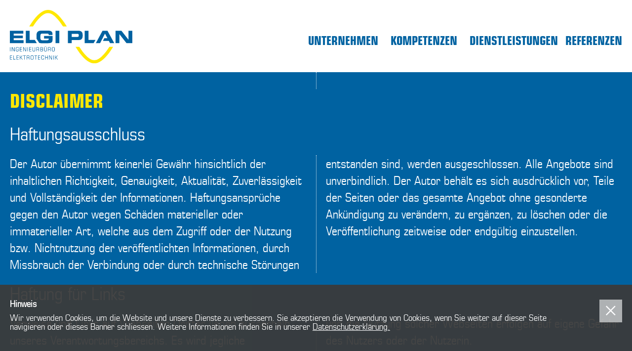

--- FILE ---
content_type: text/html
request_url: https://www.woistwalter.ch/de/Disclaimer
body_size: 10120
content:


<!DOCTYPE html>
<html lang="de">
<head>
<meta http-equiv="Content-Type" content="text/html; charset=iso-8859-1">

<meta property="og:type" content="website" />                     
<meta property="og:url" content="https://www.woistwalter.ch/de/Disclaimer" />
<meta property="og:title" content="Disclaimer" />
<meta property="og:site_name" content="Elgi Plan GmbH" />
<meta property="og:image" content="" />
<meta property="og:image:width" content="0" />
<meta property="og:image:height" content="0" />
<meta property="og:description" content="
Disclaimer" />   

<meta name="generator" content="clevercontent" />
<meta name="language" 		content="de" />
<meta name="copyright" 		content="concept media, www.conceptmedia.ch" />
<meta name="author" 		content="Elgi Plan GmbH" />
<meta name="description" 	content="Elgi-Plan GmbH 6280 Hochdorf Elektroplanung Elektroengineering" />
<meta name="keywords" 		content="Elektroplanung" />
<meta name="ROBOTS" 		content="ALL" />
<meta name="ROBOTS" 		content="index" />
<meta name="ROBOTS" 		content="follow" />
<meta name="revisit-after" 	content="7" />
<meta http-equiv="X-UA-Compatible" content="IE=edge" /> 
<meta name="viewport" content="width=device-width, initial-scale=1.0, maximum-scale=1.0, user-scalable=1" />

<link rel="apple-touch-icon" sizes="57x57" href="/w_resp/allgemein/favicon/apple-icon-57x57.png">
<link rel="apple-touch-icon" sizes="60x60" href="/w_resp/allgemein/favicon/apple-icon-60x60.png">
<link rel="apple-touch-icon" sizes="72x72" href="/w_resp/allgemein/favicon/apple-icon-72x72.png">
<link rel="apple-touch-icon" sizes="76x76" href="/w_resp/allgemein/favicon/apple-icon-76x76.png">
<link rel="apple-touch-icon" sizes="114x114" href="/w_resp/allgemein/favicon/apple-icon-114x114.png">
<link rel="apple-touch-icon" sizes="120x120" href="/w_resp/allgemein/favicon/apple-icon-120x120.png">
<link rel="apple-touch-icon" sizes="144x144" href="/w_resp/allgemein/favicon/apple-icon-144x144.png">
<link rel="apple-touch-icon" sizes="152x152" href="/w_resp/allgemein/favicon/apple-icon-152x152.png">
<link rel="apple-touch-icon" sizes="180x180" href="/w_resp/allgemein/favicon/apple-icon-180x180.png">
<link rel="icon" type="image/png" sizes="192x192"  href="/w_resp/allgemein/favicon/android-icon-192x192.png">
<link rel="icon" type="image/png" sizes="32x32" href="/w_resp/allgemein/favicon/favicon-32x32.png">
<link rel="icon" type="image/png" sizes="96x96" href="/w_resp/allgemein/favicon/favicon-96x96.png">
<link rel="icon" type="image/png" sizes="16x16" href="/w_resp/allgemein/favicon/favicon-16x16.png">
<meta name="msapplication-TileColor" content="#ffffff">
<meta name="msapplication-TileImage" content="/w_resp/allgemein/favicon/ms-icon-144x144.png">
<meta name="theme-color" content="#ffffff">

<TITLE>Disclaimer</TITLE>

<link rel="stylesheet" type="text/css" href="/w_resp/allgemein/fonts/fonts.css" />
<link rel="stylesheet" type="text/css" href="/w_resp/allgemein/script/styles_menu.css" />
<link rel="stylesheet" type="text/css" href="/w_resp/allgemein/script/styles_col1.css" />
<link rel="stylesheet" type="text/css" href="/w_resp/allgemein/script/styles_desk.css" />
<link rel="stylesheet" type="text/css" href="/w_resp/allgemein/script/styles_tab.css" />
<link rel="stylesheet" type="text/css" href="/w_resp/allgemein/script/styles_smart.css" />
<link rel="stylesheet" type="text/css" href="/w_resp/allgemein/script/styles_formskin.css" />

<link rel="stylesheet" type="text/css" href="/w_resp/allgemein/script/burger.css" />
<link rel="stylesheet" type="text/css" href="/w_resp/allgemein/script/animate.css"/>     
<link rel="stylesheet" type="text/css" href="/w_resp/allgemein/script/slimbox2-autosize.css"/>  
<link rel="stylesheet" type="text/css" href="/w_resp/allgemein/script/owl.carousel.css" />
<link rel="stylesheet" type="text/css" href="/w_resp/allgemein/script/owl.transitions.css" />
<link rel="stylesheet" type="text/css" href="/w_resp/allgemein/script/owl.theme.css" />
<link rel="stylesheet" type="text/css" href="/w_resp/allgemein/script/jquery.imagelistexpander_ref.css"/> 
<link rel="stylesheet" type="text/css" href="/w_resp/allgemein/script/styles_validationEngine.jquery.css"/>  
<link rel="stylesheet" type="text/css" href="/w_resp/allgemein/script/aos.css" />
 
<script src="https://ajax.googleapis.com/ajax/libs/jquery/1.8/jquery.min.js" type="text/javascript"></script>
<script src="https://ajax.googleapis.com/ajax/libs/jqueryui/1.8/jquery-ui.min.js" type="text/javascript"></script>
<script src="https://www.google.com/recaptcha/api.js" async defer></script>	
<script src="/w_resp/allgemein/script/jquery.cookie.js" type="text/javascript"></script>
<script src="https://kit.fontawesome.com/6b097102bc.js" crossorigin="anonymous"></script>
<script src="/w_resp/allgemein/script/burger.js" type="text/javascript"></script>
<script src="/w_resp/allgemein/script/owl.carousel.js" type="text/javascript"></script>
<script src="/w_resp/allgemein/script/slimbox2-autosize.js" type="text/javascript"></script>
<script src="/w_resp/allgemein/script/jquery.imagelistexpander.js" type="text/javascript" ></script>
<script src="/w_resp/allgemein/script/jquery.validationEngine-de.js" type="text/javascript" ></script>
<script src="/w_resp/allgemein/script/jquery.validationEngine.js" type="text/javascript" ></script>
<script src="/w_resp/allgemein/script/aos.js" type="text/javascript"></script>
 
 
 
<!-- Google Tag Manager -->
<!-- End Google Tag Manager -->

<script type="text/javascript"> 

$(window).scroll(function(){

	if($(this).scrollTop() > 100){ 
		$("#scrolltop").fadeIn(300); 
		$("#godown").fadeOut(300);
		//$("#topfixed").addClass("shadow");
        //$("#topfixed").addClass('betrans');
        

	} else { 
		$("#scrolltop").fadeOut(300);
		$("#godown").fadeIn(300);
		//$("#topfixed").removeClass("shadow");
        //$("#topfixed").removeClass('betrans');
	}

});


$(window).load(function(){

$('#menumobil').css('paddingTop', $('#topfixed').outerHeight());

});


$(document).ready(function(){

calculation();                                                               

function calculation() {
//Menumobil
    console.log($('#topfixed').outerHeight());
	if ($(window).width() > 599){        
		var selfh = $('#hamburger'); 
		
		if (selfh.hasClass('is-open')) { 
			selfh.removeClass('is-open'); 
			selfh.addClass('is-closed'); 
			
			//$("#menumobil").slideToggle(500);
			var minHeight = $("#menumobil").css('min-height');
			$("#menumobil").css('min-height',0).slideToggle("slow", function() {
			$(this).css('min-height', 100 + "%");
			});				
			
			$("#site").fadeIn(200);
		}
	}                            

var windowHeight = $(window).height();
var slidernaviHeight = $('#topfixed').outerHeight();
sliderheight = windowHeight -  slidernaviHeight;   
    
//$('#startslider').css('min-height', windowHeight);
$('#startslider').css('height', sliderheight);
//$('.newsbox').css('top', slidernaviHeight + 0);
//$('.newsbox').css('height', sliderheight);
$('.bildbox').css('height', sliderheight);
$('#menumobil').css('padding-top', slidernaviHeight);
    
}
     
                                    
                                    
                                    
// Clicker
$('#scrolltop').click(function () { 
	$('body,html').animate({scrollTop:0}, 1500, 'easeOutQuint'); 
});

$("#goleft").click(function() {
    $("#owl-nested").trigger('owl.prev')
});

$("#goright").click(function() {
    $("#owl-nested").trigger('owl.next')
});

$("#goleft1").click(function() {
    $("#owl-nested-galerie").trigger('owl.prev')
});

$("#goright1").click(function() {
    $("#owl-nested-galerie").trigger('owl.next')
});
	
$("#godown").click(function() {
    $("html, body").delay(0).animate({scrollTop: $('.contentinlays').offset().top - 80 }, 1500, 'easeOutQuint');
});											   
									   
$('.0').addClass('active');	

																											  
																											  
// Cookie Claimer    
$("#but_close_check").click(function() {
    
    console.log("button wurde geklickt");
    $.cookie('www.woistwalter.lu', 'on', { expires: 365, path: '/' });
    $('#claimer').addClass('animated fadeOutDown');	
    $('#claimer').fadeOut();	
});

console.log("cookie: " + $.cookie("www.woistwalter.lu"));
//$.cookie('hozscheckclaimer', null);                        

    if ($.cookie("www.woistwalter.lu") == "on"  ) {
        $('#claimer').addClass('animated fadeOutDown');	
        $('#claimer').fadeOut();	        
    }    


// Expander Content
$('.gallery-items').imagelistexpander({
    prefix: "gallery-",
});	
	
var nrheight = $('#nr .gallery-contents').outerHeight();
var nrmaxheight = $('#nr .gallery-expander-contents').outerHeight();
var nrendheight = nrheight + nrmaxheight + 60	
	
$('#nr1 .gallery-contents').addClass('test')
	
$('#nr').addClass('active');	
$('#nr').css('height', nrendheight);
$('#nr > .gallery-expander').css('max-height', nrmaxheight);
	
console.log(nrmaxheight);	
console.log(nrendheight);	
	
//Accordion-Menü
$("#acco_menu").accordion({
	collapsible : true,
	autoHeight: false,
	active      : false,  //":first"
	heightStyle : "content",
	navigation  : true,
});   

$( ".applyNowLink" ).on("click", null, null, function(event) { 
  window.location.href = $(this).attr("href"); 
  event.preventDefault(); 
});	
	
	

$(function() {
  $('.accordi h2').click(function() {
    if ($(this).hasClass('active')) {
      $(this).removeClass('active');
    } else {
      $('.accordi h2').removeClass('active');
      $(this).addClass('active');
    }
  });
});

    
    
// Effects

//$("#topfixed").removeClass('betrans');
//$("#myVideo")[0].autoplay = true;        
    
 

// Slider
$("#owl-nested").owlCarousel({
	 
		// Most important owl features
		items : 1,
		itemsCustom : false,
		itemsDesktop : [1199,4],
		itemsDesktopSmall : [980,3],
		itemsTablet: [768,2],
		itemsTabletSmall: false,
		itemsMobile : [479,1],
		singleItem : true,
		itemsScaleUp : false,
	 
		//Basic Speeds
		slideSpeed : 800,
		paginationSpeed : 800,
		rewindSpeed : 1000,
	 
		//Autoplay
		autoPlay : true,
		stopOnHover : true,
		loop: true,
	 
		// Navigation
		navigation : false,
		navigationText : ["prev","next"],
		rewindNav : true,
		scrollPerPage : false,
	 
		//Pagination
		pagination : false,
		paginationNumbers: false,
	 
		// Responsive 
		responsive: true,
		responsiveRefreshRate : 50,
		responsiveBaseWidth: window,
	 
		// CSS Styles
		//baseClass : "owl-carousel",
		//theme : "owl-theme",
	 
		//Lazy load
		lazyLoad : false,
		lazyFollow : true,
		lazyEffect : "fade",
	 
		//Auto height
		autoHeight : false,
	 
		//JSON 
		jsonPath : false, 
		jsonSuccess : false,
	 
		//Mouse Events
		dragBeforeAnimFinish : true,
		mouseDrag : true,
		touchDrag : true,
	 
		//Transitions
		transitionStyle : false,
	 
		// Other
		addClassActive : true,

    //Callbacks
    beforeUpdate : false,
    afterUpdate : false,
    beforeInit: false, 
    afterInit: callMovie, 
    beforeMove: delactive, 
    afterMove: slideparall,
    afterAction: skipperbild,
    startDragging : false,
    afterLazyLoad : false
});

									
									
									
// Slider für Bildergalerie
$("#owl-nested-galerie").owlCarousel({
	 
		// Most important owl features
		items : 1,
		itemsCustom : false,
		itemsDesktop : [1199,4],
		itemsDesktopSmall : [980,3],
		itemsTablet: [768,2],
		itemsTabletSmall: false,
		itemsMobile : [479,1],
		singleItem : true,
		itemsScaleUp : false,
	 
		//Basic Speeds
		slideSpeed : 800,
		paginationSpeed : 800,
		rewindSpeed : 1000,
	 
		//Autoplay
		autoPlay : false,
		stopOnHover : true,
		loop: true,
	 
		// Navigation
		navigation : false,
		navigationText : ["prev","next"],
		rewindNav : true,
		scrollPerPage : false,
	 
		//Pagination
		pagination : false,
		paginationNumbers: false,
	 
		// Responsive 
		responsive: true,
		responsiveRefreshRate : 50,
		responsiveBaseWidth: window,
	 
		// CSS Styles
		//baseClass : "owl-carousel",
		//theme : "owl-theme",
	 
		//Lazy load
		lazyLoad : false,
		lazyFollow : true,
		lazyEffect : "fade",
	 
		//Auto height
		autoHeight : false,
	 
		//JSON 
		jsonPath : false, 
		jsonSuccess : false,
	 
		//Mouse Events
		dragBeforeAnimFinish : true,
		mouseDrag : true,
		touchDrag : true,
	 
		//Transitions
		transitionStyle : false,
	 
		// Other
		addClassActive : true,

    //Callbacks
    beforeUpdate : false,
    afterUpdate : false,
    beforeInit: false, 
    afterInit: callMovie, 
    beforeMove: delactive, 
    afterMove: slideparall,
    afterAction: skipperbild,
    startDragging : false,
    afterLazyLoad : false
});									
									
									
									
									
function callMovie(){

    $('#myVideo').trigger('play');                                    
    //current.find('#myVideo').get(0).pause();
    //alert("hello");
            
}
                             
                             
function delactive(){

    $('.owl-30').removeClass('active');    
    $('.owl-30').removeClass('animated fadeIn');	

    $('.owl-40').removeClass('active');    
    $('.owl-40').removeClass('animated fadeIn');	

}

function slideparall(){
//    var aktslide = this.owl.currentItem; // supersized (beginnt 1) zählt anders als der slider (begint bei 0) plus startbild
//    api.goTo(aktslide+2);
}

function skipperbild(){

    if ( this.itemsAmount > this.visibleItems.length ) {
        $('.next').show();
        $('.prev').show();

        $('.next').removeClass('disabled');
        $('.prev').removeClass('disabled');
        if ( this.currentItem == 0 ) {
            $('.prev').addClass('disabled');
        }
        if ( this.currentItem == this.maximumItem ) {
            $('.next').addClass('disabled');
        }

    } else {
        $('.next').hide();
        $('.prev').hide();
    }
}
    
	
	
	
	
	$(window).resize(calculation);
	
	
	
	
    //Hashtag Scroller
    /* scrolling to element */
	var headerHeight = $('#topfixed').height(); //When the header position is fixed
				
									
	$('a').click(function(){
		var hashEle = $(this).attr('href').split('#');
		if (hashEle.length > 1) {
			if (hashEle[1] == 'top') {
				$('body, html').animate({
					scrollTop: - 80
				},500);
			} else {
			jQuery('body, html').animate({
                    scrollTop: $('#'+ hashEle[1]).offset().top - 80
			},500);
																
			}
		};
	})
									
														   
					   			   
	if(window.location.hash) {
	// Fragment exists
		//alert("ja");
		
    hashname = window.location.hash.replace('#', '');
    elem = $('#' + hashname);
	scrollmyPlace = $(elem).offset().top - 80;	   
		
		if (hashname.length > 1) {
			if (hashname[1] == 'top') {
				$('body, html').animate({
					scrollTop: -80
				},500);
			} else {
			jQuery('body, html').animate({
                scrollTop: scrollmyPlace				
			},500);
			}
		};									
	} else {
		//alert("nein");
							   							   
	// Fragment doesn't exist
	};
   
    /* END scrolling to element */
	
	
	
	
    $("a").click(function () {
        $("#site").fadeIn(0);
        var hash = this.hash;
        if (hash != "" || hash!= null)
		//alert("hello");

			var elemtz = $(hash);
			var scrollmyPlace = $(elemtz).offset().top - 80;	   
            var selfh = $('#hamburger'); 

            if (selfh.hasClass('is-open')) { 
                selfh.removeClass('is-open'); 
                selfh.addClass('is-closed'); 

                var minHeight = $("#menumobil").css('min-height');
                $("#menumobil").css('min-height',0).slideToggle("slow", function() {
                $(this).css('min-height', 100 + "%");
                });				

            }
	
	
			$('body,html').animate({scrollTop:scrollmyPlace},0);
		
    });


$('#formkontakt').validationEngine('attach', {
onValidationComplete: function(form, status){
    if (status) {                   
        sendformli();
        return true;

    }
}           
});                               
                               
                               
function sendformli() {
    $(this).find("button[type='submit']").prop('disabled',true);
    $('#waiter').fadeIn(1000);                                                       
}                               

 
	
	
// Einblenden
AOS.init({
  duration: 1200,
})    
	
	
	
	
	
});
</script>


	
		
	
	
	
	

</head>

<body>
<!-- Google Tag Manager (noscript) -->
<!-- End Google Tag Manager (noscript) -->
	
	
<div id="claimer" class="animated fadeInUp">
    <div class="maxli">
        <div class="but_close" id="but_close_check"></div>
        <h3>Hinweis</h3>
        <p>Wir verwenden Cookies, um die Website und unsere Dienste zu verbessern. Sie akzeptieren die Verwendung von Cookies, wenn Sie weiter auf dieser Seite navigieren oder dieses Banner schliessen. Weitere Informationen finden Sie in unserer <a href="/de/Disclaimer">Datenschutzerklärung.</a></p>
    </div>
</div>    
	
<div id="waiter" class="back10"><div class="lds-roller"><div></div><div></div><div></div><div></div><div></div><div></div><div></div><div></div></div><p>Einen Moment bitte!<br>Ihre Eingaben werden verarbeitet ...</p></div>     
	
	
	
<!--topbalken-->
<div id="topfixed">
    <div id="maxhead">
														  
		<div id="logo">
			<a href="/"><img src="/w_resp/cgi-bin/cc/images/Layout/elgiplan_logo_pos.svg" /></a> 										  
									  		  										  
									  		 
     	</div>   	
			
		<div id="navimeta">
            <ul>
							
            </ul>
     	</div>   							
            
            
		<div id="navitop">
            <ul>
			<li><a href='/de/Unternehmen' target='_self'>Unternehmen</a>
<ul><li><a href='/de/Unternehmen/Kontakt ' target='_self'>Kontakt</a>
</li></ul></li>
<li><a href='/de/Kompetenzen' target='_self'>Kompetenzen</a>
</li>
<li><a href='/de/Dienstleistungen' target='_self'>Dienstleistungen</a>
</li>
<li><a href='/de/Referenzen' target='_self'>Referenzen</a>
</li>

			<!--<li class="lupe"><i class="fa fa-search notab"></i></li><li class="inputsearch"><form id="txtSearch" action="/1/Suchen" method="post" name="txtSearch"><input type="text" class="glow" name="suchen" id="suchen" value="" placeholder="SUCHE"  /></form></li>-->
            </ul>
        </div>
	
	</div>
	
</div>

<span id="site">

<!--Bildbereich und Slider top -->
    
    <div id="bildfolge-ohne"></div>
    
<div class="clearfix"></div>

	
	
<!--artikel-->
<div id="welcome">
	<!--<div class="maxli">
	<div class="starttext">
		
<h1 class="textprod">Disclaimer</h1>            
	</div>
	</div>-->
		
		
		
<!--subcontent -->
<div data-aos='fade-down' class='contentinlays ' id='Text'><div class='back-theme-invert'><div class='maxli leftspace'><div class='folgetext100 schpalten'>
<p>&nbsp;</p>
<h1>Disclaimer</h1>
<h2>Haftungsausschluss</h2>
<p>Der Autor übernimmt keinerlei Gewähr hinsichtlich der inhaltlichen Richtigkeit, Genauigkeit, Aktualität, Zuverlässigkeit und Vollständigkeit der Informationen. Haftungsansprüche gegen den Autor wegen Schäden materieller oder immaterieller Art, welche aus dem Zugriff oder der Nutzung bzw. Nichtnutzung der veröffentlichten Informationen, durch Missbrauch der Verbindung oder durch technische Störungen entstanden sind, werden ausgeschlossen. Alle Angebote sind unverbindlich. Der Autor behält es sich ausdrücklich vor, Teile der Seiten oder das gesamte Angebot ohne gesonderte Ankündigung zu verändern, zu ergänzen, zu löschen oder die Veröffentlichung zeitweise oder endgültig einzustellen. </p>
<h2>Haftung für Links</h2>
<p>Verweise und Links auf Webseiten Dritter liegen ausserhalb unseres Verantwortungsbereichs. Es wird jegliche Verantwortung für solche Webseiten abgelehnt. Der Zugriff und die Nutzung solcher Webseiten erfolgen auf eigene Gefahr des Nutzers oder der Nutzerin.</p>
<h2>Datenschutz</h2>
<p>Gestützt auf Artikel 13 der schweizerischen Bundesverfassung und die datenschutzrechtlichen Bestimmungen des Bundes (Datenschutzgesetz, DSG) hat jede Person Anspruch auf Schutz ihrer Privatsphäre sowie auf Schutz vor Missbrauch ihrer persönlichen Daten. Wir halten diese Bestimmungen ein. Persönliche Daten werden streng vertraulich behandelt und weder an Dritte verkauft noch weiter gegeben. In enger Zusammenarbeit mit unseren Hosting-Providern bemühen wir uns, die Datenbanken so gut wie möglich vor fremden Zugriffen, Verlusten, Missbrauch oder vor Fälschung zu schützen. Beim Zugriff auf unsere Webseiten werden folgende Daten in Logfiles gespeichert: IP-Adresse, Datum, Uhrzeit, Browser-Anfrage und allg. übertragene Informationen zum Betriebssystem resp. Browser. Diese Nutzungsdaten bilden die Basis für statistische, anonyme Auswertungen, so dass Trends erkennbar sind, anhand derer wir unsere Angebote entsprechend verbessern können. </p>
<h2>Cookies</h2>
<p>Diese Website verwendet Cookies. Cookies sind Textdateien, die beim Besuch dieser Website in Ihrem Computer dauerhaft oder temporär gespeichert werden. Zweck der Cookies ist insbesondere die Analyse der Nutzung dieser Website zur statistischen Auswertung sowie für kontinuierliche Verbesserungen. In Ihrem Browser können Sie Cookies in den Einstellungen jederzeit ganz oder teilweise deaktivieren. Bei deaktivierten Cookies stehen Ihnen allenfalls nicht mehr alle Funktionen dieser Website zur Verfügung. </p>
<h2>Datenschutzerklärung für die Nutzung von Google Analytics</h2>
<p>Google Analytics ist eine Dienstleistung von Google Inc., 1600 Amphitheatre Parkway, Mountain View, CA 94043, USA („Google"). Google Analytics verwendet „Cookies", also Textdateien, die auf Ihrem Computer gespeichert werden und eine Analyse der Nutzung unseres Angebots durch Google ermöglicht. Die durch den Cookie erfassten Informationen über die Benutzung unserer Webseiten (einschließlich Ihrer IP-Adresse) werden in der Regel an einen Server von Google in die USA übertragen und dort gespeichert. Wir weisen darauf hin, dass auf unseren Webseiten Google Analytics um den Code „gat._anonymizeIp();;" erweitert wurde, um eine anonymisierte Erfassung von IP-Adressen (sog. IP-Masking) zu gewährleisten. Ihre IP-Adresse wird daher auf unsere Veranlassung hin von Google lediglich in gekürzter Form erfasst, was eine Anonymisierung gewährleistet und keine Rückschlüsse auf Ihre Identität zulässt. Im Falle der Aktivierung der IP- Anonymisierung auf unseren Webseiten, wird Ihre IP-Adresse von Google innerhalb von Mitgliedstaaten der Europäischen Union oder in anderen Vertragsstaaten des Abkommens über den Europäischen Wirtschaftsraum zuvor gekürzt. Nur in Ausnahmefällen wird die volle IP-Adresse an einen Server von Google in den USA übertragen und dort gekürzt. Google wird die genannten Informationen verwenden, um Ihre Nutzung unserer Webseiten auszuwerten, um Reports über die Webseitenaktivitäten für uns zusammenzustellen und um weitere mit der Nutzung von Webseiten und Internet verbundene Dienstleistungen an uns zu erbringen. Die im Rahmen von Google Analytics von Ihrem Browser übermittelte IP-Adresse wird nicht mit anderen Daten von Google zusammengeführt. Eine Übertragung dieser Daten durch Google an Dritte findet nur aufgrund gesetzlicher Vorschriften oder im Rahmen der Auftragsdatenverarbeitung statt. Keinesfalls wird Google ihre Daten mit anderen von Google erfassten Daten zusammenbringen. Durch die Nutzung dieser Webseiten erklären Sie sich mit der Bearbeitung der über Sie erhobenen Daten durch Google und der zuvor beschriebenen Art und Weise der Datenverarbeitung sowie dem benannten Zweck einverstanden. Sie können die Speicherung der Cookies durch eine entsprechende Einstellung Ihrer Browser-Software verhindern;; wir weisen Sie jedoch darauf hin, dass Sie in diesem Fall gegebenenfalls nicht sämtliche Funktionen unserer Webseiten vollumfänglich werden nutzen können. Sie können darüber hinaus die Erfassung der durch das Cookie erzeugten und auf Ihre Nutzung dieser Webseiten bezogenen Daten (inkl. Ihrer IP-Adresse) an Google sowie die Verarbeitung dieser Daten durch Google verhindern, indem sie das unter dem folgenden Link verfügbare Browser-Plugin herunterladen und installieren. Nähere Informationen zu Google Analytics und Datenschutz finden Sie unter http://tools.google.com/dlpage/gaoptout?hl=de.</p>
<p><span style="font-weight: bold;">Remarketing <br />
		</span>Drittanbieter, einschließlich Google, verwenden gespeicherte Cookies zum Schalten von
  Anzeigen auf Grundlage vorheriger Besuche eines Nutzers auf dieser Website.</p></div></div></div></div><div data-aos='fade-up' class='contentinlays ' id='Abstand'><div class='back-theme-invert'><div class='maxli leftspace'><div class='folgetext100'>
<p>&nbsp;</p>
<p><br />
	</p></div></div></div><div class='back-theme-invert'><div class='maxli leftspace'><div class='folgetext100'>
</div></div></div></div>    		
		
		
		
</div>
	
	
	
	
                        
                        
<!--Sitelinks-->
<div id="sitemap">
    <div class="maxli">

        <div id="smleft">
            
<p><a href="/index.asp"><img src="/w_resp/cgi-bin/cc/images/Layout/elgiplan_logo_neg.svg" /></a></p>
<p><span style="font-weight: bold;">ELGI PLAN GmbH<br />
		</span>Hauptstrasse 25<br />
	6281 Hochdorf</p>
<p><a href="tel:+41419143111">041 914 31 11</a><br />
	info@elgi-plan.ch<br />
	www.elgi-plan.ch</p>                                             
        </div>
                
        <div id="smcenter">
		<ul><li><a href='/de/Unternehmen' target='_self'>Unternehmen</a>
<ul><li><a href='/de/Unternehmen/Kontakt ' target='_self'>Kontakt</a>
</li></ul></li><li><a href='/de/Kompetenzen' target='_self'>Kompetenzen</a>
</li><li><a href='/de/Dienstleistungen' target='_self'>Dienstleistungen</a>
</li><li><a href='/de/Referenzen' target='_self'>Referenzen</a>
</li></ul>
        </div>
            
    <div class="clearfix"></div>
            
	</div>

<div class="clearfix"></div>
                 
</div>
					 
						 
						 
<!--Footer-->
<div id="footer">
	<div class="maxli">
				   
		
<p>&copy; 2026  ELGI PLAN GmbH&nbsp; |&nbsp;&nbsp;<a href="/de/Disclaimer">Disclaimer</a>&nbsp; |&nbsp; <a href="/de/Impressum">Impressum</a></p>
					   				   
	</div>
				   				   
<div class="clearfix"></div>
</div>
						 
						 


</span>

<div id="scrolltop" class="button"><i class="fa fa-chevron-up"></i></div>
	
	<div class="clearfix"></div>

<!-- Navi Mobil -->
<div id="hamburger" class="clickerham hamburglar is-closed">

    <div class="burger-icon">
      <div class="burger-container">
        <span class="burger-bun-top"></span>
        <span class="burger-filling"></span>
        <span class="burger-bun-bot"></span>
      </div>
    </div>

    <!-- svg ring containter -->
    <div class="burger-ring">
      <svg class="svg-ring">
          <path class="path" fill="none" stroke-miterlimit="10" stroke-width="4" d="M 34 2 C 16.3 2 2 16.3 2 34 s 14.3 32 32 32 s 32 -14.3 32 -32 S 51.7 2 34 2" />
      </svg>
    </div>

    <!-- the masked path that animates the fill to the ring -->
    <svg width="0" height="0">
       <mask id="mask">
        <path xmlns="http://www.w3.org/2000/svg" fill="none" stroke-miterlimit="10" stroke-width="4" d="M 34 2 c 11.6 0 21.8 6.2 27.4 15.5 c 2.9 4.8 5 16.5 -9.4 16.5 h -4" />
       </mask>
    </svg>
    
    <div class="path-burger">
      <div class="animate-path">
        <div class="path-rotation"></div>
      </div>
    </div>
  
</div>
<div id="menumobil">

<div class="clearfix"></div>
<!--<form class="suchenmob" id="txtSearch" action="/1/Suchen" method="post" name="txtSearch"><i class="fa fa-search"></i><input type="text" class="formsuchen glowmob" name="suchen" id="suchen" value="" placeholder=""  /></form>-->

    <div id="haupt">
		<div id='acco_menu'><h3 class=''><a class='applyNowLink' href='/de/Unternehmen' target='_self'>Unternehmen</a></h3>
<div><ul class='st2'><li><a href='/de/Unternehmen/Kontakt ' target='_self'>Kontakt</a></li>
</ul></div><h3 class=''><a class='applyNowLink' href='/de/Kompetenzen' target='_self'>Kompetenzen</a></h3>
<div></div><h3 class=''><a class='applyNowLink' href='/de/Dienstleistungen' target='_self'>Dienstleistungen</a></h3>
<div></div><h3 class=''><a class='applyNowLink' href='/de/Referenzen' target='_self'>Referenzen</a></h3>
<div></div>
    </div>

</div>
    
    
        
</body>
</html>

--- FILE ---
content_type: text/css
request_url: https://www.woistwalter.ch/w_resp/allgemein/script/styles_menu.css
body_size: 2804
content:
#further ul {
	list-style: none;
	color: #000;
	text-decoration: none;
}

#further ul.st1 li	{
	margin: 1px 0px 1px 25px;
	padding-bottom: 0px;
	border-bottom: 1px solid #000;
}

#further li a	{
	color: #000;
	text-decoration: none;
	display: inline-block;
}

#further li a:before	{
	content: "\f105";
	font-size: 15px;
    font-family: "FontAwesome";
	position:absolute;
    margin-left:-25px;
}

#further li a:hover	{
	color: rgba(255,232,0,1);
}

#further > ul > li:hover	{
	border-bottom: 1px solid rgba(255,232,0,1);
}

#further li a.active	{
	color: rgba(255,232,0,1);
}












#neben {
	margin: 50px 20px 20px 20px;
}

#neben > ul {
	list-style: none;
	color: #CCC;
	text-decoration: none;
}

#neben > ul.st1 li	{
	margin: 0px 0px 0px 0px;
	padding: 5px 0px 5px 0px;
	border-bottom: 1px solid #CCC;
}

#neben > ul.st1 li:first-child	{
	border-top: 0px solid #CCC;
	padding-top: 0px;
}

#neben > ul.st2 li	{
	padding: 5px 0px 5px 0px;
	margin: 0px 0px 0px 40px;
}

#neben > ul.st2 li:first-child	{
	padding-top: 0px;
	border-top: 0px dotted #CCC;
}

#neben > ul.st3 li	{
	padding: 5px 0px 5px 0px;
	margin: 0px 0px 0px 60px;
}

#neben > ul.st3 li:first-child	{
	border-top: 0px dotted #CCC;
}

#neben > ul.st4 li	{
	padding: 5px 0px 5px 0px;
	margin: 0px 0px 0px 40px;
}

#neben > ul.st4 li:first-child	{
	border-top: 0px dotted #CCC;
}

#neben > ul > li > a	{
	width: 100%;
	color: #FFF;
	text-decoration: none;
	display: inline-block;
}

#neben > ul > li a:hover	{
	color: #FFF;
}

#neben > ul > li:hover	{
	border-bottom: 1px solid #FFF;
}

#neben > ul > li a.active	{
	color: #FFF;
	background-image: repeating-linear-gradient(-45deg, transparent, transparent 2px, rgba(255, 255, 255, 0.2) 2px, rgba(255, 255, 255, 0.2) 4px); background-color: transparent;}

#neben > ul > li a.activedown:after	{
	content: "\f107";
	font-size: 15px;
	text-align: right;
	float: right;
	right: 0px;
    font-family: "FontAwesome";
}

#neben li.active a:after	{
	content: "\f105";
	font-size: 15px;
	text-align: right;
	float: right;
	right: 0px;
    font-family: "FontAwesome";
}

#neben li.active	{
	border-bottom: 1px solid #FFF;
}











#haupt {
}

#haupt a {	
	color: rgba(255,255,255,1.00);
}

#haupt h3 {
	list-style: none;
	text-decoration: none;
    text-align: left !important;
}

#haupt h3	{
	margin: 0px 0px 0px 0px;
	padding: 10px 20px 10px 20px;
	background-color: rgba(255,255,255,0.2);
	border-bottom: 1px solid rgba(255,255,255,1);
	line-height: inherit !important;
}

#haupt h3:first-child	{
	border-top: 1px solid rgba(255,255,255,0);
}

#haupt ul.st2 li	{
	padding: 10px 20px 10px 20px;
	padding-left: 60px;
	background-color: rgba(255,255,255,0.9);
	border-bottom: 1px solid rgba(255,255,255,1);
}

#haupt .inactive	{
    display: none;
}

#haupt ul.st2 li:hover	{
	background-color: rgba(255,255,255,1.0);
}

#haupt h3 a	{
	width: auto;
	text-decoration: none;
	display: inline-block;
	font-family: 'euro';	
}

#haupt ul.st2 > li > a	{
	width: 100%;
	text-decoration: none;
	display: block;
	color: rgba(0,98,161,1.0);	
}

#haupt ul li:hover	{
	background-color: rgba(255,255,255,1.0);
}

#haupt h3:hover > a	{
	color: rgba(255,255,255,1);
}

#haupt h3.active, #haupt h3.activedown	{
	background-color: rgba(255,232,0,1.0);
	color: rgba(0,98,161,1.0);		
}

#haupt h3.active > a, #haupt h3.activedown > a	{
	color: rgba(0,98,161,1.0);		
}

#haupt h3.activedown {
	background-color: rgba(255,232,0,1.0);
}

#haupt h3.ui-state-active:after	{
	content: "\f106";
	display:inline-block; 
	position: relative;    
	font-size: 18px;
	position: absolute;
	color: rgba(255,255,255,1.0);
	right: 20px;
    font-family: "FontAwesome";
}

#haupt h3.ui-state-default:after	{
	content: "\f107";
	display:inline-block; 
	position: relative;    
	font-size: 18px;
	position: absolute;
	color: rgba(255,255,255,1.0);
	right: 20px;
    font-family: "FontAwesome";
}

#haupt h3.active.ui-state-active:after	{
	content: "\f105";
	display:inline-block; 
	position: relative;    
	font-size: 18px;
	position: absolute;
	color: rgba(255,232,0,1.0);
	right: 20px;
    font-family: "FontAwesome";
}

#haupt h3.active.ui-state-default:after	{
	content: "\f105";
	display:inline-block; 
	position: relative;    
	font-size: 18px;
	position: absolute;
	color: rgba(0,98,161,1.0);
	right: 20px;
    font-family: "FontAwesome";
}



#haupt h3.activedown:after	{
	content: "\f107";
	display:inline-block; 
	position: relative;    
	font-size: 18px;
	position: absolute;
	color: rgba(0,98,161,1.0);
	right: 20px;
    font-family: "FontAwesome";
}

#haupt ul.st2 > li.active a:after	{
	content: "\f105";
	font-size: 18px;
	position: absolute;
	color: rgba(255,232,0,1.0);
	right: 20px;
    font-family: "FontAwesome";
}

#haupt ul.st2 > li.active {
	background-color: rgba(255,255,255,1.0);	
}

.ui-accordion-content {
	margin-top: 0px !important;
}








#pagenavileft ul {
	list-style: none;
	color: #000;
	text-decoration: none;
}

#pagenavileft ul.st1 {
}

#pagenavileft ul.st1 li	{
	margin: 0px 23px 0px 0px;
	padding-bottom: 5px;
	border-bottom: 1px solid #000;
}

#pagenavileft ul.st1 li:first-child	{
	border-top: 0px solid #000;
	padding-top: 0px;
}

#pagenavileft ul.st2 li	{
	margin: 5px 0px 5px 40px;
}

#pagenavileft ul.st2 li:first-child	{
	padding-top: 0px;
	border-top: 0px dotted #000;
}

#pagenavileft ul.st3 li	{
	margin: 5px 0px 5px 60px;
}

#pagenavileft ul.st3 li:first-child	{
	border-top: 0px dotted #000;
}

#pagenavileft ul.st4 li	{
	margin: 5px 0px 5px 40px;
}

#pagenavileft ul.st4 li:first-child	{
	border-top: 0px dotted #000;
}

#pagenavileft > ul li a	{
	width: 100%;
	color: #000;
	text-decoration: none;
	display: inline-block;
}

#pagenavileft li a:hover	{
	color: #e2001a;
}

#pagenavileft > ul li:hover	{
	border-bottom: 1px solid rgba(255,232,0,1);
}

#pagenavileft > ul li a.active	{
	color: #e2001a;
	text-decoration:none;
}

#pagenavileft li a.activedown:after	{
	content: "\f078";
	font-size: 15px;
	text-align: right;
	float: right;
	right: 0px;
    font-family: "FontAwesome";
}

#pagenavileft li a.active:after	{
	content: "\f105";
	font-size: 15px;
	text-align: right;
	float: right;
	right: 0px;
    font-family: "FontAwesome";
}

.border	{
	border-bottom: 1px solid #000;
}















#navitop {
    display: inline-block;
	z-index: 100000;
    min-height: 100% !important;
    float: right;
    right: 0px;
    padding-right: 0px;
    padding-top: 65px;
    border: 0px dotted rgba(0,0,0,1.00);
}

.hoper {
    border-bottom: 4px solid rgba(255,232,0,1.00);
}

.hoperout {
    border-bottom: 4px solid rgba(255,232,0,0.00);
}

#navitop a {
	display: inline-block;
	width: 100%;	
	padding: 0px 0px 0px 0px;	
	white-space: nowrap;
}

#navitop ul	{
	list-style-type: none;
	list-style: none;
	white-space: nowrap;
}

#navitop > ul > li	{
	position: relative;
	margin-right: 25px;
    float:left;
	height: 20px;		
	vertical-align: bottom;
	white-space: nowrap;
}

#navitop > ul > li:last-child	{
	margin-left: -10px;
	margin-right: 0px;
}

#navitop > ul > li > i	{
	margin-top: 3px;
}

#navitop > ul > li.activeli > a.active {
    color:rgba(255,232,0,1.00);
}

#navitop > ul > li > a {
	display: inline;
    text-decoration: none;
	text-transform: uppercase;
    color:rgba(0,98,161,1.00);
	text-align: left;
    border-bottom: 4px solid rgba(255,232,0,0.00);
	font-family: 'eurobold';
    padding-top: 5px;
    padding-bottom: 5px;
}

#navitop > ul > li.activeli:after {
	content: "";
	position: absolute;
	bottom: -45px;
	left: 0px;
	width: 100%;
	height: 30px;
    background-image: url('/w_resp/cgi-bin/cc/images/Layout/bogen_blau.svg');
	background-position: top center;
	background-repeat: no-repeat;
}

#navitop > ul > li:after {
	content: "";
	position: absolute;
	bottom: -45px;
	left: 0px;
	width: 100%;
	height: 30px;
    background-image: none;
	background-position: top center;
	background-repeat: no-repeat;
}


#navitop > ul > li:hover:before {
	margin-left: auto;
	margin-right: auto;
	max-width: 1332px;
	
	content: "";
	position: absolute;
	top: -30px;
	width: 100%;
	height: 30px;
    background-image: url('/w_resp/cgi-bin/cc/images/Layout/bogen_gelb.svg');
	background-position: top center;
	background-repeat: no-repeat;
	
  	animation: sheen 0.5s forwards;
	transform: translate(0px, 0px);		
}

@keyframes sheen {
  0% {transform: translate(-100px, 0px);}
  100% {transform: translate(0px, 0px);}
}


#navitop > ul > li:hover > ul {
    visibility: visible;
	transition: all 0.3s ease-in-out;
	opacity: 1;
	white-space: nowrap;
}

#navitop > ul > li > ul {
	list-style-type: none;
	list-style: none;
    display: block;
    visibility: hidden;
    position: absolute;
	z-index: 100000;
	left: 0px;
	min-width: 300px;
	margin-top: 15px;
    margin-left:-10px;
    padding-left:10px;
    padding-right:10px;
    padding-bottom:10px;
	opacity: 0;
	border-radius: 5px;
	border-top-left-radius: 0px;
	border-top-right-radius: 0px;
	border: 1px solid rgba(0,98,161,1.00);
	background-color: rgba(255,255,255,0.9);
	white-space: nowrap;
}

#navitop > ul > li > ul > li:first-child {
	margin-top: 10px;
}

#navitop > ul > li > ul > li > a {
	display: block;
    text-decoration: none;
	text-transform: none;
    color: rgba(0,98,161,1.00);
	margin: auto;
    padding: 5px 0px 5px 10px;
	text-align: left;
	font-family: 'eurobold';
	line-height: 25px;	
	font-size: 18px;
	border-radius: 5px;
}

#navitop li:hover > a {
	background-color: rgba(255,255,255,0.00);    
	transition: all 0.3s ease-in-out;
}

#navitop > ul ul li:hover > a {
    color: rgba(255,255,255,1);
	background-color: rgba(0,98,161,1.0);    
	transition: all 0.3s ease-in-out;
}

#navitop > ul > li > ul > li a.active {
    background-color: rgba(255,232,0,1.00);
    color: rgba(0,98,161,1);
}

#navitop > ul > li > ul > li > ul > li > a {
    text-decoration: none;
	text-transform: none;
    color: rgba(255,232,0,1.00);
	margin: auto;
	text-align: left;
	font-family: 'eurobold';
	font-size: 18px;
	line-height: 25px;
    padding-left: 25px;
}














#metamobil		{
	margin-left: 5%;
	width: 35%;
	float:left;
    margin-top: 30px;
}

#metamobil ul {
	list-style: none;
	color: #b1cb39;
	text-decoration: none;
}

#metamobil ul.st1 li	{
	margin: 8px 0px 8px 20px;
	padding-bottom: 8px;
	border-bottom: 2px dotted #fff;
}

#metamobil ul.st1 li:first-child	{
	border-top: 0px solid #b1cb39;
	padding-top: 8px;
}

#metamobil ul.st1 li:last-child	{
	border-bottom: 2px dotted #fff;
	padding-bottom: 8px;
}

#metamobil ul.st2 li	{
	margin: 0px 0px 8px 40px;
}

#metamobil ul.st2 li:first-child	{
	padding-top: 0px;
	border-top: 0px dotted #b1cb39;
}

#metamobil ul.st2 li:last-child	{
	border-bottom: 2px dotted #fff;
}

#metamobil ul.st3 li	{
	margin: 8px 0px 8px 60px;
}

#metamobil ul.st3 li:first-child	{
	border-top: 0px dotted #b1cb39;
}

#metamobil ul.st3 li:last-child	{
	border-bottom: 2px dotted #fff;
}

#metamobil ul.st4 li	{
	margin: 8px 0px 8px 80px;
}

#metamobil ul.st4 li:first-child	{
	border-top: 0px dotted #b1cb39;
}

#metamobil ul.st4 li:last-child	{
	border-bottom: 2px dotted #fff;
}

#metamobil li a	{
	color: #b1cb39;
	text-decoration: none;
	display: inline-block;
}

#metamobil li a:before	{
	content: "\f0da";
	font-family: "FontAwesome";
	position:absolute;
    margin-left:-20px;
}

#metamobil li a:hover	{
	color: #fff;
}

#metamobil li a.active	{
	color: #fff;
}











#navimeta {
	display: flex;
	top: 10px;
	border: 0px solid rgba(0,0,0,1.00);
	z-index: 191000;
}

#navimeta ul	{
    position: absolute;
	right: 0px;
	list-style-type: none;
	list-style: none;
	white-space: nowrap;
	text-align: center;
}

#navimeta > ul > li	{
    float:left;
    margin-right: 10px;
}

#navimeta > ul > li.log-in	{
    margin-right: 0px !important;
}

#navimeta > ul > li:last-child	{
    margin-right: 0px;
}

.log-out, .user-bereich {
	display: none;
}

#navimeta > ul > li:after	{
	content: "|";
    margin-right: 10px;
    margin-left: 10px;
}

#navimeta > ul > li.log-in:after	{
	content: "";
}

#navimeta > ul > li:last-child:after	{
	content: "" !important;
}

#navimeta a {
    text-decoration: none;
	font-size: 18px;
}

#navimeta li.activeli a {
    text-decoration: none;
	font-weight: bold;
}

#navimeta a:hover {
	transition: all 0.3s ease-in-out;                
}

#navimeta a.active:hover, #navimeta a.active {
	transition: all 0.3s ease-in-out;            
}







@media only screen and (max-width: 1100px) and (min-width: 960px) {
	

#navitop {
	margin-left: 20px;	
}
		
	
}


--- FILE ---
content_type: text/css
request_url: https://www.woistwalter.ch/w_resp/allgemein/script/styles_col1.css
body_size: 1467
content:
/* CSS Document */

h1 {
    color: rgba(0,98,161,1.00);
}

.deck  {
    background: rgba(75,72,57,1.00) url('/w_resp/allgemein/images/layout/dreieck_bg.svg');
}

#bildfolge-ohne	{
    border-top: 0px solid rgba(75,72,57,1.00);
}

.back-otheme h3, .back-theme h3, .back-otheme h2, .back-theme h2, .back-theme * {
    color: rgba(0,98,161,1.00);
}

a:link		{
	color: rgba(0,98,161,1.00);
	text-decoration: underline;
}
	
a:hover		{
	color: rgba(0,98,161,1.00);
	text-decoration: none;
}

a:active		{
	color: rgba(0,98,161,1.00);
	text-decoration: underline;
}

a:visited		{
	color: rgba(0,98,161,1.00);
	text-decoration: none;
}

.back-theme-full {
    background: rgba(0,98,161,1.00) !important;
}

.back-wtheme {
    background: rgba(255,255,255,1.0);
}

.back-otheme {
    background: rgba(255,255,255,0.0);
}

.back-theme {
    background: rgba(233,233,233,0.0);
}

.back-theme .zitat {
    color: rgba(255,255,255,1.00);
}

.back-otheme .zitat {
    color: rgba(0,98,161,1.00) !important;
}

.back-theme-invert {
    background: rgba(0,98,161,1.00);
	background-blend-mode: soft-light;
    background-repeat: no-repeat;
	background-position: center center;
	background-size: 100%;
	background-attachment: fixed;
}

.back-otheme *, .back-wtheme *  {
    color: rgba(0,98,161,1.00);
}

.back-theme-invert *, .back-theme * {
    color: rgba(255,255,255,1.00) !important;
}

#smcenter li a {
	color: rgba(255,255,255,1);
}

.pfeilcol {
    border-color: rgba(209,216,44,0.3) transparent transparent transparent;    
}

.pfeilcss {
    border-color: rgba(255,255,255,1.00) transparent transparent transparent;    
}

.button:hover > .pfeilcss {
    border-color: rgba(75,72,57,1.00) transparent transparent transparent;    
}

.buttonrahmendg, .buttonrahmenbreitdg {
    border: 0px solid rgba(255,232,0,1.00) !important;
    background: rgba(0,98,161,1.00) !important;
    color: rgba(255,232,0,1.00) !important;
}

.buttonrahmendg:after, .buttonrahmenbreitdg:after {
    border-color: rgba(255,232,0,1.00) transparent transparent transparent !important;    
}

.buttonrahmendg:hover, .buttonrahmenbreitdg:hover {
    background: rgba(255,232,0,1.00) !important;
    color: rgba(0,98,161,1.00) !important;
}

.buttonrahmendg:hover:after, .buttonrahmenbreitdg:hover:after, .zitatgross:after {
    border-color: rgba(0,98,161,1.00) transparent transparent transparent !important;    
}

.buttonrahmengelb:hover {
    background: rgba(0,98,161,1.00) !important;
    color: rgba(255,232,0,1.00) !important;
}

.buttonrahmengelb:hover:after {
    border-color: rgba(255,232,0,1.00) transparent transparent transparent !important;    
}

.buttonrahmenws, .buttonrahmenbreitws {
}

.buttonrahmenws:after, .buttonrahmenbreitws:after {
}

.buttonrahmenws:hover, .buttonrahmenbreitws:hover {
}

.buttonrahmenws:hover:after, .buttonrahmenbreitws:hover:after, .zitatgross:after {
}

.but_close_dark:after {
    background: rgba(209,216,44,0.60);
    color: rgba(255,255,255,1.00) !important;        
}

.but_close_dark:hover:after {
    background: rgba(209,216,44,1.00);
    color: rgba(255,255,255,1.00) !important;
}

#dcont > ul	{
	border: 3px solid rgba(75,72,57,1);
}

#dcont > ul:hover	{
	background-color:rgba(75,72,57,1);
}

.button_telefon:hover {
	background: rgba(209,216,44,1);
}

.button_fb:hover {
	background: rgba(209,216,44,1);
}

#smcenbfgter li:first-child a.active {
    color: rgba(255,232,0,1.00) !important;
}

.galleryitem:hover > a {
	background-color: rgba(0,98,161,0.7);
}

ul#contentboxen > li:hover > a > h3 {
	background-color: rgba(75,72,57,1.00);
}

ul#persboxen > li:hover h3 {
	color: rgba(75,72,57,1.00) !important;
}

.gallery-contents:after { 
    border-bottom-color: rgba(0,98,161,1.00); 
}

.gallery-expander { 
    background: rgba(255,255,255,0.90); 
}

ul#expander li.gallery-item:hover > div.imgdiv:after {
    background: rgba(255,232,0,1.0) !important;
	transition: all 0.3s ease-in-out;    
}

ul#expander li.gallery-item.active div.imgdiv:after {
    background: rgba(255,232,0,0.6);
}

.schpalten {
	-webkit-column-rule-color: rgba(255,255,255,1.00);	    
	column-rule-color: rgba(255,255,255,1.00);
}

.back-otheme .draw:hover {
    color: rgba(0,98,161,0.00) !important;
}

.back-otheme .draw:hover::before {
    border-top-color: rgba(0,98,161,0.90) !important;
    border-right-color: rgba(0,98,161,0.90) !important;
}

.back-otheme .draw:hover::after {
    border-bottom-color: rgba(0,98,161,0.90) !important;
    border-left-color: rgba(0,98,161,0.90) !important;
}

.back-otheme ul#persboxen li:hover > .draw {
    color: rgba(0,98,161,0.00) !important;
}

.back-otheme ul#persboxen li:hover > .draw:before {
    border-top-color: rgba(0,98,161,0.90) !important;
    border-right-color: rgba(0,98,161,0.90) !important;
}

.back-otheme ul#persboxen li:hover > .draw:after {
    border-bottom-color: rgba(0,98,161,0.90) !important;
    border-left-color: rgba(0,98,161,0.90) !important;
}

.spendenbox {
	border: 3px solid rgba(75,72,57,1.00);
	background: rgba(255,255,255,1.00);
	box-shadow: 10px 10px 3px -10px #ddd;    
}

div.betrag.active:after, div.betrag_wish.active:after {
	color: rgba(75,72,57,1.00);
}

.spendenbox h2:after {
	border-bottom: 3px solid rgba(75,72,57,1.00);
}

.spendenbox h3:after {
	border-bottom: 3px solid rgba(75,72,57,1.00);
}

.spendenbox h2 {
    color: rgba(209,216,44,0.90);
}

.subdrop ul a:hover, .subdrop ul li.activeli > a, .subdrop ul li a.is_actual {
    border: 3px solid rgba(75,72,57,1.00);    
}

.subdrop ul a.active {
    border: 3px solid rgba(75,72,57,1.00);
    background: rgba(75,72,57,1.00) !important;
}

.subdrop .has_sub:hover:after {
    border-color: rgba(75,72,57,1.00) transparent transparent transparent !important;       
}

.but_link {
    background-color: rgba(75,72,57,1.00);    
}

.but_link:hover {
    background-color: rgba(75,72,57,0.80);    
}

#accordion > h3 {
	color: rgba(106,109,23,1.00);
    border-bottom: 3px solid rgba(209,216,44,1.00) !important;  
}

#accordion > h3.active {
    border-bottom: 3px solid rgba(177,181,57,1.00) !important;    
}

#accordion > h3:hover {
    border-bottom: 3px solid rgba(177,181,57,1.00) !important;        
}

#accordion > h3:after {
    color: rgba(177,181,57,1.00) !important;    
}

#accordion > h3:hover:after, #accordion h3.active:hover:after, #accordion h3.active:after {
    background: rgba(177,181,57,1.00) !important; 
}


--- FILE ---
content_type: text/css
request_url: https://www.woistwalter.ch/w_resp/allgemein/script/styles_desk.css
body_size: 13947
content:
* { margin: 0px; padding: 0px; font-size: 24px; color: rgba(0,98,161,1.00); line-height: 34px; font-family: 'euro'; -webkit-tap-highlight-color: rgb(0,98,161,0.00); -webkit-tap-highlight-color: transparent;  }
* { -moz-hyphens: auto; -o-hyphens: auto; -webkit-hyphens: auto; -ms-hyphens: auto; hyphens: auto; }

::selection  { background-color: #000; color: #fff; }
::-moz-selection { background-color: #000; color: #fff; }

body { height: 100%; overflow-x: hidden;} 
html { height: 100%; -webkit-text-size-adjust: none; }

:focus, :active {
    outline: 0;
}

.weiss	{ color: #FFF;}
.white	{ color: #FFF;}
a.weiss	{ color: #FFF;}

.gelb {
    color: rgba(255,255,0,1.00);
}

.bold	{
	font-family: lsifont;
}

.nodesk {
	visibility: hidden;
}

video {
    width: 100%;
    height: 100%;
    margin: 0px;
    object-fit: cover;
    z-index: -1;
}

.newsitem {
    height: 100%;
    width: 100%;
}

.newsbox {
	display: block;
    position: absolute;
    width: 100%;
    left: 0px;
    z-index: 101;
    clear: inherit;
}

.bildbox {
    position: relative;
    width: 100% !important;
    background-size: cover;
    z-index: 100;
    background-position: center center;
    background-repeat: no-repeat;
}

.mask {
    mask-image: url('/w_resp/allgemein/images/layout/e-mask.svg');
    -webkit-mask-image: url('/w_resp/allgemein/images/layout/e-mask.svg');
    mask-repeat: no-repeat;
    -webkit-mask-repeat: no-repeat;
    mask-size: contain;
    -webkit-mask-size: contain;
    mask-position: center, center;
    -webkit-mask-position: center, center;
    mask-type: luminance;    
    -webkit-mask-type: luminance;
}

h2	{
	font-family: 'euro';	
	font-size: 35px;
	line-height: 45px;
    color: rgba(0,98,161,1.00);
	-moz-hyphens: none; -o-hyphens: none; -webkit-hyphens: none; -ms-hyphens: none; hyphens: none;
	-moz-column-span: all;
	-webkit-column-span: all;
	column-span: all;
    display: block;
	text-transform: none;
    width: 100%;
	font-weight: 100;
	margin-bottom: 20px;
}

p {
	margin-bottom: 20px;
}

p + h2 {
	margin-top: 20px;
}

.w50 {
	max-width: 50%;
}

h1	{
	font-family: 'eurobold';	
	font-size: 39px;
	line-height: 49px;
	text-transform: uppercase;
    color: rgba(0,98,161,1.00);
	-moz-hyphens: none; -o-hyphens: none; -webkit-hyphens: none; -ms-hyphens: none; hyphens: none;
	-moz-column-span: all;
	-webkit-column-span: all;
	column-span: all;	
	text-transform: uppercase;	
	margin-bottom: 20px;
}

h3	{
	font-size: 24px;
	line-height: 34px; 
    margin-bottom: 10px;
	-moz-hyphens: none; -o-hyphens: none; -webkit-hyphens: none; -ms-hyphens: none; hyphens: none;
    display: block;
	-moz-column-span: all;
	-webkit-column-span: all;
	column-span: all;    
    width: 100%;
}

.cryptedmail:after {
  content: attr(data-name) "@" attr(data-domain) "." attr(data-tld); 
}

a {
   outline: 0;
}

.clearfix { 
   content: "."; 
   visibility: hidden; 
   display: block; 
   height: 0; 
   clear: both;
}

.hidden{
     opacity:0;
}

.visible{
     opacity:1;
}

#topfixed	{
	display: table;
	position: relative;
	width: 100%;
	top: 0px;
	margin: 0px;
	padding: 0px;
	z-index: 10000;
    border: 0px solid rgba(3,96,43,1.00);
	background: rgba(255,255,255,1.00);	
}

.betrans {
    background-color: rgba(0,98,161,1.00) !important;
	transition: all 0.6s ease-in-out;        
}

.but_close:after {
    position: absolute !important;
    width: 46px;
    height: 46px;
    text-align: center;
    background: rgba(255,255,255,0.60);
	content: "\00d7";
    font-size: 46px;
    color: rgba(255,255,255,1.00) !important;        
    right: 20px;
}

.but_close:hover:after {
    background: rgba(255,255,255,1.00);
    color: rgba(0,98,161,1.00) !important;
    transform: scale(1.05);
	transition: all 0.3s ease-in-out;
    cursor: pointer !important;
}

.but_close:hover {
    cursor: pointer !important;
}

.but_close_dark:after {
    position: absolute !important;
    width: 68px;
    height: 68px;
    text-align: center;
	content: "\00d7";
    font-size: 56px;
    line-height: 56px;
    right: 20px;
    top: 20px;
}

.but_close_dark:hover:after {
    transform: scale(1.05);
	transition: all 0.3s ease-in-out;
    cursor: pointer;
}





.but_link {
    position: relative;
    width: calc(25% - 15px);
    margin: 30px 20px 30px 0px;
    padding: 30px;
    padding-bottom: 60px;
    float: left;
    color: rgba(255,255,255,1.00);
}

.but_link:hover {
    color: rgba(255,255,255,1.00);
    transform: scale(1.05);     
	transition: all 0.3s ease-in-out;   
}

.but_link p, .but_link h3 {
    color: rgba(255,255,255,1.00);    
}

.but_link:nth-child(4n) {
    margin: 30px 0px 30px 0px;
}

.but_link i {
    color: rgba(255,255,255,1.00);
    border: 3px solid #fff;
    border-radius: 50%;
    margin-top: 20px;
    padding-top: 23px;
    height: 100px;
    width: 100px;
    text-align: center;
    vertical-align: middle !important;
    position: relative;
}

.roundbutton {
    border-radius: 50%;
    padding: 0px;
	border: 3px solid rgba(197,0,6,1.00);
    text-align: center;
	max-width: 40% !important;
	height: auto;
    vertical-align: middle !important;
}

.centerflex {
	display: flex;
	display: -webkit-flexbox;			
	flex-flow: row wrap;
	justify-content: center;
	-ms-box-orient: horizontal;
    width: 100%;
    border: 0px solid #000;
}


#claimer {
    position: fixed;
    z-index: 20000;
    padding: 30px 0 30px 0;
    width: 100%;
    bottom: 0px;
    background-color: rgba(60,60,60,0.95);    
}

#claimer * {
    color: rgba(255,255,255,1.00);
}

#claimer h3, #claimer a {
	font-size: 18px;
	line-height: 18px;
}

#claimer p {
    margin-right: 100px;
	font-size: 18px;
	line-height: 18px;
}

.nopadding {
    padding: 0px !important;
}

.maxli	{
	position: relative;
	width: 100%;
	max-width: 1372px;
	margin-left:auto;
	margin-right: auto;
	padding: 0px 20px 0px 20px;
	z-index: 15;
	border: 0px solid #000000;
	-ms-box-orient: horizontal;
	display: flex;
	display: -webkit-flexbox;			
	flex-flow: row wrap;
}

#maxhead	{
	position: relative;
	max-width: 1372px;
	margin-left:auto;
	margin-right: auto;
	padding: 0px 20px 0px 20px;
	z-index: 15;
	border: 0px solid #000000;
	-ms-box-orient: horizontal;
}

.leftspace {
	padding-left: 20px;
}


.shadow {
    -webkit-box-shadow: 0 5px 5px rgba(0, 0, 0, 0.1);
    -moz-box-shadow: 0 5px 5px rgba(0, 0, 0, 0.1);
    box-shadow: 0 5px 5px rgba(0, 0, 0, 0.1);
}

#logo	{
	position: relative;
	display: inline-block;
	float: left;
	padding: 20px 0px 10px 0px;
	max-width: 25%;
    border: 0px solid rgba(0,0,0,1.00);
}

#logo img {
	display: inline-block;
	max-width: 80%;
    min-width: 220px;
	height: auto;
}

#logo a {
	text-decoration: none;
}

.schnitzel {
    text-align: center;
    width: 100%;
    padding: 0px;
    border-bottom: 0px dotted rgba(0,0,0,0.50);
    padding-bottom: 0px;
}

.schnitzel, .schnitzel > a {
    font-size: 15px;
    line-height: 15px;
}

.schnitzel i {
    font-size: 10px !important;
}

#welcome	{
	position: relative;
    width: calc(100%);
	min-height: 70vh;
    margin: auto auto;
	padding: 0px 0px 0px 0px;
	z-index: 19;
    border: 0px solid rgba(0,0,0,1.00);
	
	
/* Permalink - use to edit and share this gradient: https://colorzilla.com/gradient-editor/#ffffff+0,3996cc+66,3996cc+66,0062a1+100 */
background: rgb(255,255,255); /* Old browsers */
background: -moz-linear-gradient(top,  rgb(255,255,255) 0%, rgb(55,171,227,1) 40%, rgb(12,119,188) 100%); /* FF3.6-15 */
background: -webkit-linear-gradient(top,  rgb(255,255,255) 0%,rgb(55,171,227,1) 40%,rgb(12,119,188) 100%); /* Chrome10-25,Safari5.1-6 */
background: linear-gradient(to bottom,  rgb(255,255,255) 0%,rgb(55,171,227,1) 40%,rgb(12,119,188) 100%); /* W3C, IE10+, FF16+, Chrome26+, Opera12+, Safari7+ */
}

.contentinlays	{
	position: relative;
    width: calc(100%);
    margin: auto auto;
    height: auto !important;
	padding: 0px 0px 0px 0px;
	z-index: 18;
    border-bottom: 0px dotted rgba(196,166,123,1.00);
}

.starttext {
    position: relative;
	width: 100%;
    margin: auto;
    padding-top: 20px;
	padding-left: 0px;
}

.folgetext100 {
	width: 100% !important;
}

.folgetextspalte {
	width: calc(50% - 20px/2);
	float: left;
    padding-right: 0px;
	margin-right: 0px;
    padding-bottom: 30px;
    border: 0px solid rgba(0,0,0,1.00);

/*	column-count: 2; 
	column-gap: 40px;
	column-rule-style:dotted; 
	column-rule-width:1px; 
	column-rule-color: #25654f;

	-webkit-column-count: 2; 
	-webkit-column-gap: 40px;
	-webkit-column-rule-style:dotted; 
	-webkit-column-rule-width:1px; 
	-webkit-column-rule-color: #25654f;	
*/
}

.folgetextspalterechts {
	width: calc(50% - 20px/2);
    border: 0px solid rgba(0,0,0,1.00);    
    padding-bottom: 30px;    
}

.folgetext100 ul li:before, .folgetextspalte ul li:before, .folgetextspalterechts ul li:before {
    position: absolute;
    content: "\00af";
    margin-right: 10px;
    padding-top: 8px;
    margin-left: -20px;
	font-family: FontAwesome;
}

.folgetext100 ul, .folgetextspalte ul, .folgetextspalterechts ul {
    padding-left: 0px;
    list-style: outside none; 
	border-top: 10px solid rgba(255,232,0,1.00);
	border-radius: 5px;
	padding-top: 40px;
}

.folgetext100 ul li, .folgetextspalte ul li, .folgetextspalterechts ul li {
    padding-left: 20px;
}








.schpalten {
	-webkit-column-count: 2; 
	-webkit-column-gap: 40px;
	-webkit-column-rule-style: dotted; 
	-webkit-column-rule-width: 1px; 
	column-count: 2; 
	column-gap: 40px;
	column-rule-style: dotted; 
	column-rule-width: 1px; 
}

.back-theme-invert .schpalten {
	-webkit-column-rule-color: rgba(255,255,255,1.00) !important;	    
	column-rule-color: rgba(255,255,255,1.00) !important;
}

.back-bild {
    padding-top: 0px;
    min-height: 90vh;
    padding-bottom: 0px;
    background-size: cover;
    background-position: center center;
}

.back-bild:after {
    content: '';
    position: absolute;
    left: 0px; top: 0px;
    width: 100%; height: 100%;
    background: rgba(0,0,0,0.00);
}

.vertcenter {
    position: relative;
    top: 50%;
    margin: auto auto;
    transform: translateY(-50%);
}

.leftvertcenter {
    position: relative;
    top: 50%;
    margin: auto auto;
    transform: translateY(-50%);
}

.back-theme {
    padding-top: 0px;
    padding-bottom: 0px;
}

.back-otheme {
    padding-top: 0px;
    padding-bottom: 0px;
}

.back-theme-invert {
    padding-top: 0px;
    padding-bottom: 0px;
}

#aktuelles	{
	position: relative;
    background: rgba(33,172,120,0.30) url('/w_resp/allgemein/images/layout/bg_news.svg');
    background-position: center top;
    background-repeat: no-repeat;
    background-size: cover;
    width: calc(100% - 40px);
    margin: auto auto;
	padding: 40px 0px 40px 0px;
	z-index: 19;	
}

#events	{
	position: relative;
    background: rgba(255,255,0,1.00) url('/w_resp/allgemein/images/layout/bg_events.svg');
    background-position: center top;
    background-repeat: no-repeat;
    background-size: cover;
    width: calc(100% - 40px);
    margin: auto auto;
	padding: 40px 0px 40px 0px;
	z-index: 19;	
}


.flexstart	{
	width: 100%;
	padding-left: 0px;
	margin-top: 0px;
	display: flex;
	display: -webkit-flexbox;		
	flex-flow: row wrap;
}

.flex-item	{
    border: 1px solid rgba(255,255,255,1.00);   
	border-radius: 5px;
	width: calc(1/4 * 100% - 60px / 4);
    display: inline-block;
	position:relative;
    margin: 0px 20px 40px 0px;
    padding: 0px 20px 100px 20px;
	float: left;
    background-color: rgba(255,255,255,0.10);
}

li.flex-item:before, li.flex-item ul li:before {
    position: inherit !important;
    content: "" !important;
    margin-right: inherit;
    padding-top: inherit;
    margin-left: inherit;
}

li.flex-item li {
    padding-left: 0px !important;
    margin-left: 0px !important;
}



.flex-item:hover {
    border-top: 0px dotted rgba(39,101,78,1.00);    
    background-color: rgba(255,255,255,1.00);
	transition: all 0.3s ease-in-out;    
}

.flex-item:hover > #overview li .imgdiv {
    background-size: 170%;
	transition: all 0.3s ease-in-out;    
    background-position: center center;
}

.flex-distance *	{
    font-size: 18px !important;
}

p.date {
    text-align: left;
} 

.quote {
    
}

.flex-distance {
    position: relative;
    padding: 10px 0px 10px 0px;
}

.flexstart h3	{
    font-size: 24px !important;
    line-height: 24px !important;
    color: rgba(0,98,161,1.00);
	font-family: 'eurobold';
	text-transform: uppercase;
    margin-bottom: 20px;
	text-align: center;
}

.flex-item:nth-child(4n+4) {
    margin: 0px 0px 40px 0px;
}

.halfp {
    position: relative;
    width: 100%;
    border: 0px solid rgba(187,182,60,1.00);
    min-height: 60vh;
	display: flex;
	display: -webkit-flexbox;	
	flex-flow: row wrap;
}

.halfptext {
    position: relative;
    display: block;
    width: calc(50%);
    float: left;
}


.halfptext .buttonrahmenws {
    margin-top: 40px;
    z-index: +1;    
}

.halfptext-inner {
    position: relative;
    max-width: calc(1372px / 2);
    float: left;
    z-index: +1;
    padding-bottom: 40px;
    padding-top: 40px;
}

.hpleft {
    padding-right: 30px;
    padding-left: 0px;
    width: 100%;
}

.hpright {
    padding-left: 30px;
    padding-right: 20px;
    left: 0px;
}

.halfpfoto {
    position: relative;
    width: 50%;
    float: left;
}

.halfpfoto1 {
	display: flex;
	display: -webkit-flexbox;		
	flex-flow: row wrap;
    position: relative;
    width: 100%;
	height: 100%;
	border-top: 10px solid rgba(255,232,0,1.00);
	border-bottom: 10px solid rgba(255,232,0,1.00);
    background-repeat: no-repeat;
    background-size: cover;
    background-position: center center;    
}

#owl-nested-galerie {
	display: flex;
	display: -webkit-flexbox;		
	flex-flow: row wrap;
    position: relative;
    max-width: 100%;
	height: 100%;
    background-repeat: no-repeat;
    background-size: cover;
    background-position: center center;    
}


.zitatblau {
	font-family: 'eurobold';
    font-size: 39px;
	max-width: 50%;
	text-transform: uppercase;
	hyphens: none;
    line-height: 43px;
    color: rgba(0,98,161,1.00) !important;
	text-shadow: 2px 2px 4px rgba(0,0,0,0.1);	
}



.zitatweiss {
	font-family: 'eurobold';
    font-size: 39px;
	max-width: 50%;
	text-transform: uppercase;
	hyphens: none;
    line-height: 43px;
    color: rgba(255,255,255,1.00);
	text-shadow: 2px 2px 4px rgba(0,0,0,0.1);	
}

.zitatweiss::first-line, .zitatblau::first-line, h1::first-line {
    color: rgba(255,232,0,1.00) !important;
}

.vertcenter .zitatweiss + p, .vertcenter .zitatbild + p {
    color: rgba(255,255,255,1.00);
}


#contentinfo {
    padding: 10px;
	line-height: 18px !important;
}














#bgmap	{
	position: relative;
	width: 100%;
	height: 70%;
	min-height: 200px;
	background-size: cover;	
	background-position: center center;	
	background-repeat: no-repeat;	
}

#bereiche {
	position: relative;
    width: calc(100% - 40px);
    margin: auto auto;
	padding: 40px 0px 40px 0px;
	z-index: 19;	
}

#bildfolge	{
	position: relative;
    width: calc(100%);
    margin: auto auto;
    height: 40vh;
    background-size: cover !important;
    background-position: center center !important;
	z-index: 20;
    border: 0px solid rgba(77,185,82,1.00);
}

#bildfolge-ohne	{
	position: relative;
    width: calc(100%);
    margin: auto auto;
    height: 0px;
}

#but_bildfolge:hover, #but_bildfolge_off:hover {
    background: rgba(39,101,78,1.00) !important;    
	transition: all 0.5s;
    cursor: pointer;
}


#mappli	{
	position: relative;
	width: 100%;
    height: 60vh;
	z-index: 5000;
}
	
#mappli * {	
	line-height: 1px;
	font-size: 18px !important;
}

#startslider	{
	position: relative;
	width: 100%;
    min-height: 100% !important;
	z-index: 20;
    background-size: cover;
    background-position: top center;
    background-repeat: no-repeat;


/* Permalink - use to edit and share this gradient: https://colorzilla.com/gradient-editor/#ffffff+0,3996cc+66,3996cc+66,0062a1+100 */
background: rgb(255,255,255); /* Old browsers */
background: -moz-linear-gradient(top,  rgb(255,255,255) 0%, rgb(55,171,227,1) 40%, rgb(12,119,188) 100%); /* FF3.6-15 */
background: -webkit-linear-gradient(top,  rgb(255,255,255) 0%,rgb(55,171,227,1) 40%,rgb(12,119,188) 100%); /* Chrome10-25,Safari5.1-6 */
background: linear-gradient(to bottom,  rgb(255,255,255) 0%,rgb(55,171,227,1) 40%,rgb(12,119,188) 100%); /* W3C, IE10+, FF16+, Chrome26+, Opera12+, Safari7+ */
}

#owl-nested {
	max-width: 100%;
    z-index: 19;
	padding: 0px 0px 0px 0px;
	border: 0px solid #000000;
    margin-top: 0px;
}

.itemtext {
    margin-top: 10%;
    position: relative;
	text-align: left;
	width: 100%;
    padding: 0px;
	border: 0px solid rgba(204,199,199,1.00);
}

.itemtext > img {
	position: relative;
	opacity: 0.8;
}

.nobgitem {
    visibility: hidden !important;
}

.itemtext * {
    color: rgba(255,255,255,1.00);
}

.itemtext h1 {
    color: rgba(0,98,161,1.00);
}

.itemtext h2 {
    color: rgba(255,232,0,1.00);
}


.deck  {
    display: none;
    position: relative;
    width: calc(100% - 40px);
    padding: 40px 0 40px 0;
    margin: 0px auto 0px auto;
    z-index: 21;
    background-repeat: no-repeat;
    background-size: 200%;
    background-position: center center;
}

.words {
    position: absolute;
    display: inline-block;
    bottom: 0%;
    right: 30px;
    z-index: 25;
    border: 0px solid rgba(203,94,96,1.00);
    font-size: 10vw;
    line-height: 12vw;
    alignment-baseline: bottom;
    color: rgba(255,255,255,0.50);
    white-space: nowrap; 
    overflow:hidden;    
}

#contentmap	{
	width: 100%;
    min-height:100% !important; /* browser fill */
    height:auto;                /*content fill */
	z-index: 10;
	margin-bottom: 100px;
	text-align:left;
}

#content	{
	width: 100%;
    min-height:100% !important; /* browser fill */
    height:auto;                /*content fill */
	z-index: 20;
	text-align:center;
}

#notab	{
	position: relative;
	width: 100%;
	min-height: 100%;
	height: auto !important;
	background-color: rgba(255, 255, 255, 0.97);
	z-index: 18;
	color: #FFF;
	padding: 30px 0px 0px 0px;
	margin-bottom: 0px;
	display: none;
}

#site {
	display: block;
}

#sitemap	{
	position: relative;
	padding: 40px 0px 40px 0px;
	bottom: 0px;
    background: rgba(0,98,161,1.00);
    width: calc(100%);
    margin: auto auto;
    background-repeat: no-repeat;
    background-size: 300% !important;
    background-position: center center !important;
	transition: all 0.6s ease-in-out;    
	z-index: 19;
	clear: both;
	
    -webkit-box-shadow: 0px -5px 15px 0px rgba(0, 0, 0, 0.1);
    -moz-box-shadow: 0px -5px 15px 0px rgba(0, 0, 0, 0.1);
    box-shadow: 0px -5px 15px 0px rgba(0, 0, 0, 0.1);
	
}

#smleft	{
	position: relative;
	width: calc(100% / 4 - 20px);
    margin-right: 20px;
	float: left;
	z-index: 3000;
	padding: 0px 0px 0px 0px;
}

#smleft *, #smcenter *, #smright *, #smleft p, #smcenter p, #smright p  {
    color: rgba(255,255,255,1.00) !important;
	font-size: 18px;
	line-height: 25px;
}


#smleft a {
    color: rgba(255,232,0,1.00) !important;
    text-decoration: none;
}

#smleft a:hover {
	color: rgba(255,255,255,1.00);
    text-decoration: none;
}

#smleft img {
    max-width: 70%;
    min-width: 220px;    
    height: auto;
}

#smcenter	{
	position:relative;
	width: 75%;
	margin-left: auto;
	margin-top: 40px;
	float: left;
	margin-right: auto;	
	padding: 0px 0px 0px 0px;
	height: auto !important;
    display: flex;
	display: -webkit-flex;
    flex-flow: row wrap;
	-webkit-flex-flow: row wrap;
	z-index: 21;
}

#smcenter ul {
	float:left;
	width: calc(100%);
	display: contents;
	list-style: none;
	margin: 0px 0px 30px 0px;
}

#smcenter > ul > li {
	display: inline-block;
	padding-left: 0px;
	float: left;
	width: calc(100% / 3 - 40px / 3);
	margin-right: 20px;
	padding-bottom: 10px;
}

#smcenter > ul > li:nth-child(3n) {
	margin-right: inherit;
}

#smcenter > ul > li > ul > li {
	display: inline-block;
	float: left;
	width: calc(100%);
	padding-bottom: 5px;
}

#smcenter li li > a {
	display: block; 
	color: rgba(255,255,255,1.00); 
	padding-left: 15px;
	font-family: 'euro';
	text-decoration:none;
}

#smcenter > ul > li > a {
	border: 1px solid rgba(255,232,0,1.00);
	display: block; 
	font-size: 24px;
	color: rgba(255,255,255,1.00); 
	padding: 20px 15px 20px 15px;
	font-family: 'eurobold';
	border-radius: 5px;
	text-decoration:none;	
	margin-bottom: 10px;	
}

#smcenter li a:hover {
	color: rgba(255,232,0,1) !important;
}

#smcenter li a.active{
	color: rgba(255,232,0,1) !important;
}

#smright	{
	position:relative;
	width: calc(100% / 4 - 20px);
	float: left;
	padding: 0px 0px 0px 0px;
	z-index: 21;
    text-align: right;
}

#smright img {
    max-width: 40%;
    height: auto;
}






#footer	{
	position: relative;
	width: 100%;
	padding: 20px 0px 20px 0px;
	z-index: 19;
}

#footer * {
}

#footer a:hover {
    text-decoration: none;
}

#socialmedia	{
	position: relative;
	width: 100%;
	padding: 20px 0px 20px 0px;
	z-index: 18;
	clear:both;
	background-color: rgba(230,230,230,1.00);
}

#smicons {
	text-align: center;
	width: 100%;
}

#smicons i {
	font-size: 20px;
	color: rgba(102,102,102,0.8);
	padding: 0px 10px 0px 10px;
}

#smicons i:hover {
	color: rgba(102,102,102,1.00);
}

#dcont h3 {
    margin-bottom: 20px;
}

#dcont h3:before{
	content: "\f019";
	padding-left: 0px;
	margin-bottom: 20px;
	font-family: FontAwesome;
	padding-right: 10px;
}

#dcont	{
	padding-top: 10px;
	padding-bottom: 10px;
	position: relative;
	-moz-column-span: all;
	-webkit-column-span: all;
	column-span: all;
	width: 100%;
	display: flex;
	display: -webkit-flexbox;			
	flex-flow: row wrap;
}

#dcont > ul > li	{
	list-style: none;
	display: inline;
}

#dcont > ul > li:before {
    content: '';
}


#dcont > ul > li:after	{
	content: '';
	padding-right: 20px;
}

#dcont > ul > li:last-child:after	{
	content: '';
	padding-right: 5px;
}


#dcont > ul	{
	width: 100%;
	display: block;
    margin-left: 0px !important;
	padding: 5px 0px 0px 10px;
	-webkit-border-radius: 5px;
	-moz-border-radius: 5px;
	border-radius: 5px;
	margin-bottom: 5px;
}

#dcont > ul:hover	{
	transition: all 0.3s ease-in-out;
}

#dcont > ul > li:first-child	{
	width: 7%;
}

#dcont > ul > li:nth-child(2)	{
	width: 68%;
    white-space: nowrap;    
    overflow: hidden;
}

#dcont > ul > li:last-child	{
	width: 25%;
	text-align: right;
}

#dcont > ul:hover > li, #dcont ul:hover > li > a, #dcont ul:hover > li > i 	{
	color: #fff;
	text-decoration: none;
}

#dcont ul li a {
    display: inline-block;
    width: 100%;
    text-decoration: none;
}

#dcont > ul > li	{
	display: inline-block;
	float: left;
	margin-left: 0px;
	vertical-align: middle;
	padding-left: 0px !important;    
}

#dcont > ul > li:last-child	{
	float: right;
}

.downloadlinie	{
	border-bottom: 1px solid rgba(179,18,24,1.00);
}



























.buttonrahmenws {
	margin-top: 40px;
    position: relative;
	text-align: center;
	color: rgba(0,98,161,1.00);
    display: inline-block;
	border-radius: 5px;
	text-transform: uppercase;
    padding: 20px 75px 20px 25px;
    background-position: center bottom;
    text-decoration: none !important;
	-moz-hyphens: none; -o-hyphens: none; -webkit-hyphens: none; -ms-hyphens: none; hyphens: none;    
	font-family: "eurobold";
	background: rgba(255,232,0,1.00);
}

.buttonrahmenws:hover {
    text-decoration: none;
	transition: all 0.3s ease-in-out;
    cursor: pointer;
}

.buttonrahmenws:after {
    position: absolute;
    content: "\f054";
    display: inline-block;
	font-family: FontAwesome;
    top: calc(50% - 10px);
    right: 10px;
	font-size: 20px;
	line-height: 20px;
}

.buttonrahmenws:hover:after {
	transition: all 0.3s ease-in-out;  
    -webkit-animation:bounceOutRight 3s linear infinite;
    animation:bounceOutRight 1s linear infinite;
}















.buttonrahmengelb {
    position: absolute;
	bottom: 20px;
	left: 40px;
	width: calc(100% - 80px);
	text-align: center;
	color: rgba(0,98,161,1.00);
    display: inline-block;
	border-radius: 5px;
	text-transform: uppercase;
    padding: 20px 55px 20px 15px;
    background-position: center bottom;
    text-decoration: none !important;
	-moz-hyphens: none; -o-hyphens: none; -webkit-hyphens: none; -ms-hyphens: none; hyphens: none;    
	font-family: "eurobold";
	background: rgba(255,232,0,1.00);
}



.buttonrahmendg {
    position: relative;
    display: inline-block;
	border-radius: 5px;
	text-transform: uppercase;
    padding: 20px 55px 20px 15px;
    background-position: center bottom;
    text-decoration: none !important;
	-moz-hyphens: none; -o-hyphens: none; -webkit-hyphens: none; -ms-hyphens: none; hyphens: none;    
	font-family: "eurobold";
}

.buttonrahmenbreitdg {
    position: relative;
    display: inline-block;
	border-radius: 5px;
	text-transform: uppercase;
    padding: 20px 55px 20px 15px;
    width: 100% !important;
    text-decoration: none !important;    
	-moz-hyphens: none; -o-hyphens: none; -webkit-hyphens: none; -ms-hyphens: none; hyphens: none;    
	font-family: "eurobold";
}

.flex-item .buttonrahmenbreitdg {
	position: absolute !important;
	bottom: 20px !important;
	width: calc(100% - 40px) !important;
}


.buttonrahmendg:after, .buttonrahmenbreitdg:after, .buttonrahmengelb:after {
    position: absolute;
    content: "\f054";
    display: inline-block;
	font-family: FontAwesome;
    top: calc(50% - 10px);
    right: 10px;
	font-size: 20px;
	line-height: 20px;
}

.buttonrahmendg:hover, .buttonrahmenbreitdg:hover, .buttonrahmengelb:hover {
    text-decoration: none;
	transition: all 0.3s ease-in-out;
    cursor: pointer;
}

.buttonrahmendg:hover:after, .buttonrahmenbreitdg:hover:after {
	transition: all 0.3s ease-in-out;  
    -webkit-animation:shake 2s linear infinite;
    animation:shake 2s linear infinite;
	
}

.buttonrahmengelb:hover:after {
	transition: all 0.3s ease-in-out;  
    -webkit-animation:bounceOutRight 3s linear infinite;
    animation:bounceOutRight 3s linear infinite;
	
}












.accordi, .accordiev, .accordiangebot {
    width: 100% !important;
}

.accordiangebot {
}

.accordi h2, .accordiev h2, .accordiangebot h2 {
    position: relative;
    width: 100% !important;
    text-align: center;
    color: rgba(39,101,78,1.00) !important;
    display: inline-block;
    margin-bottom: 0px !important;
}

.accordiangebot h2 {
    color: rgba(255,255,255,1.00) !important;
}

.accordi h2:after, .accordiev h2:after, .accordiangebot h2:after {
    position: absolute !important;
    font-size: 56px;
    line-height: 56px;
    width: 68px;
    height: 68px;
    background: rgba(255,255,255,0.60);
	content: "+";
    color: rgba(255,255,255,1.00) !important;    
    right: 0px;
    top: -15px;
}

.accordi h2.active:after, .accordiev h2.active:after, .accordiangebot h2.active:after {
	content: "\00d7";
    font-size: 56px;
    color: rgba(255,255,255,1.00) !important;        
}

.accordi h2:hover:after, .accordiev h2:hover:after, .accordiangebot h2:hover:after {
    background: rgba(39,101,78,1.00) !important;    
	transition: all 0.5s;
    cursor: pointer;
}

.accordi h2:hover, .accordiev h2:hover, .accordiangebot h2:hover {
	transition: all 0.5s;
    cursor: pointer;
}







.spenden {
    padding-left: 75px !important;
}

.spenden:before {
    content: "";
    position: absolute;
    margin-left: -65px;
    width: 50px;
    height: 30px;
    border-right: 1px solid rgba(255,255,255,1.00);
	display: inline-block;
    background: url('/w_resp/allgemein/images/layout/schleife_small_weiss.svg');
    background-position: center top;
    background-size: contain;
    background-repeat: no-repeat;
}

.button_telefon {
	display: inline-block;
    padding: 10px 20px 10px 20px;
	text-align: center;
	cursor: pointer;
    border: 3px solid rgba(255,255,255,1.00);
    margin: 10px 0px 20px 0px;
}

.button_telefon:hover {
    color: rgba(255,255,255,1.00);
	transition: all 0.3s ease-in-out;    
}

.button_fb > i {
	display: block;
	float: left;
	color: rgba(255,255,255,1.00) !important;
	width: 25px;
	padding-left: 20px;
	padding-right: 40px;
	margin-right: 15px;
	border-right: 1px solid #FFF;
}

.button_fb:hover {
	transition: all 0.3s ease-in-out;
}

.button_fb:hover > i {
	color: #fff;
}

.button_fb {
	display: inline-block;
	width:100%;
    font-size: 24px;
	cursor:pointer;
    border: 3px solid rgba(255,255,255,1.00) !important;
	padding: 10px;
	color: rgba(255,255,255,1.00) !important;
	margin-bottom: 13px;
}

.button {
	display: inline-block;
	width:68px;
	height:68px;
	background: rgba(255,232,0,1.00);
	text-align: center;
	cursor: pointer;
	z-index: +1;
	border-radius: 5px;	
}

.button:hover i {
	color: rgba(0,98,161,1.00);    
	transition: all 0.3s ease-in-out;
}

.button > i {
    font-size: 48px;
    padding-top: 11px;
	color: rgba(255,255,255,1.00);
}

#goleft.disabled:hover > .pfeilcss, #goright.disabled:hover > .pfeilcss, #goleft1.disabled:hover > .pfeilcss1, #goright1.disabled:hover > .pfeilcss1 {
    border-color: rgba(255,255,255,0.50) transparent transparent transparent !important;    
}

.pfeilcss {
    position: absolute;
    display: block;
    top: calc(50% - 13px);
    left: calc(50% - 15px);
    margin: auto auto;
    width: 0px;
    height: 0px;
    -webkit-transform:rotate(360deg);
    transform:rotate(360deg);
    border-style: solid;
    border-width: 26.0px 15px 0 15px;
}

.pfeilcss1 {
    position: relative;
    display: block;
    top: calc(50% - 13px);
    left: calc(50% - 15px);
    margin: auto auto;
    width: 0px;
    height: 0px;
    -webkit-transform:rotate(360deg);
    transform:rotate(360deg);
    border-style: solid;
    border-width: 26.0px 15px 0 15px;
}

.pfeilcss-dark {
    position: relative;
    display: block;
    left: 0px;
    margin: 40px auto 0px auto;
    width: 0px;
    height: 0px;
    -webkit-transform:rotate(360deg);
    transform:rotate(360deg);
    border-style: solid;
    border-width: 26.0px 15px 0 15px;
}

.disabled	{
	cursor: auto;
}

#goleft.disabled:hover, #goright.disabled:hover {
}

#goleft.disabled:hover > i, #goright.disabled:hover > i, #goleft.disabled > i, #goright.disabled > i {
	color: rgba(255,255,255,0.30) !important;
}

#godown	{
	position: absolute;
	left:50%;
	bottom: 10px;
	margin-left: -32px;
	margin-bottom: 20px;
	z-index: 500;
}




.csfade {
	-moz-animation: csfade 1s 1;
	-webkit-animation: csfade 1s 1;
	animation: csfade 1s 1;    
}

@-moz-keyframes csfade {
  0% {
    opacity: 0.3;
  }
  50% {
    opacity: 0.7;
    }
  100% {
    opacity: 1.0;
  }
}

@-webkit-keyframes csfade {
  0% {
    opacity: 0.3;
  }
  50% {
    opacity: 0.7;
    }
  100% {
    opacity: 1.03;
  }
}

@keyframes csfade {
  0% {
    opacity: 0.3;
  }
  50% {
    opacity: 0.7;
    }
  100% {
    opacity: 1.0;
  }
}







.bounce {
	-moz-animation: bounce 3s infinite;
	-webkit-animation: bounce 3s infinite;
	animation: bounce 3s infinite;
}

@-moz-keyframes bounce {
  0%, 20%, 50%, 80%, 100% {
    -moz-transform: translateY(0);
    transform: translateY(0);
  }
  40% {
    -moz-transform: translateY(-30px);
    transform: translateY(-30px);
  }
  60% {
    -moz-transform: translateY(-15px);
    transform: translateY(-15px);
  }
}
@-webkit-keyframes bounce {
  0%, 20%, 50%, 80%, 100% {
    -webkit-transform: translateY(0);
    transform: translateY(0);
  }
  40% {
    -webkit-transform: translateY(-30px);
    transform: translateY(-30px);
  }
  60% {
    -webkit-transform: translateY(-15px);
    transform: translateY(-15px);
  }
}
@keyframes bounce {
  0%, 20%, 50%, 80%, 100% {
    -moz-transform: translateY(0);
    -ms-transform: translateY(0);
    -webkit-transform: translateY(0);
    transform: translateY(0);
  }
  40% {
    -moz-transform: translateY(-30px);
    -ms-transform: translateY(-30px);
    -webkit-transform: translateY(-30px);
    transform: translateY(-30px);
  }
  60% {
    -moz-transform: translateY(-15px);
    -ms-transform: translateY(-15px);
    -webkit-transform: translateY(-15px);
    transform: translateY(-15px);
  }
}

#scrolltop	{
	position:fixed !important;
	bottom:40px;
	right:20px;
	display: none;
	z-index: 500;
	opacity: 0.8;	
}

#goright	{
	position:absolute;
	right: 20px;
	top: calc(50% - 32px);
	z-index: 5000;
}

#goleft	{
	position:absolute;
	left: 20px;
	top: calc(50% - 32px);
	z-index: 5000;
}

#goright1	{
	position:absolute;
	right: 20px;
	top: calc(50% - 32px);
	z-index: 5000;
}

#goleft1	{
	position:absolute;
	left: 20px;
	top: calc(50% - 32px);
	z-index: 5000;
}

#menumobil	 {
	display: none;
}

#hamburger	{
	display: none;
}

.gallery-expander {
    margin-left: 0px;
}

#gallery 	{
    margin-top: 0px;
	width: 100%;
}

#gallery h3:before{
	content: "\f302";
	padding-left: 0px;
	margin-bottom: 20px;
	font-family: FontAwesome;
	padding-right: 10px;
}

#galleryitems 	{
	width: 100%;
	display: flex;
	display: -webkit-flexbox;			
	flex-flow: row wrap;
}

.galleryitem 	{
	width: calc(1/4 * 100% - 60px / 4);
	float: left;
	margin-right: 20px;
    height: 150px;
	margin-bottom: 20px !important;
    background-position: center center !important;
    background-repeat: no-repeat !important; 
    background-size: cover !important;  
}

.galleryitem:nth-child(4n)	{
	margin-right: 0px;
}

.galleryitem > a {
	display: block !important;
	height: 100%;
    margin: auto auto;
	width: 100%;
	background-repeat: no-repeat;
	background-position: center center;
}

.galleryitem > a:hover:after {
    position: absolute;
    top: 50%;
    margin-left: -18px;
    margin-top: -18px;
    left: 50%;
    color: rgba(255,255,255,1.00);
    font-size: 36px;
    display: inline-block;
    content: "\f00e";
    font-family: FontAwesome;
}

.galleryitem:hover > a {
	display: block;
	height: 100%;
	width: 100%;
	transition: all 0.3s ease-in-out;
}

.galleryitem:hover {
	transform: scale(1.05, 1.05);
	transition: all 0.3s ease-in-out;
}











ul#overview {
	width: 100% !important;
	list-style: none;
	margin: 0px 0px 0px 0px;
	display: flex;
	display: -webkit-flexbox;			
	flex-flow: row wrap;
    border: 0px solid rgba(217,217,217,1.00);
	padding-top: 0px;
}

ul#overview * {
    color: rgba(255,255,255,1.00) !important;
}

ul#overview > li {
    position: relative;
	list-style: none;
	float:left;
	width: calc(100%);
	margin: 0px 0px 20px 0px;
    background: rgba(255,255,255,0.00);
}

ul#overview > li:hover h3 {
	color: rgba(255,4,98,1.00) !important;    
}

ul#overview > li:nth-child(4n) {
	margin: 0px 0px 50px 0px;
	width: calc(25%);
}

ul#overview > li > div.imgdiv {
	position: relative;
	width: 100%;
    padding-top: 80%;
	text-decoration: none;
	opacity: 1;
    background-size: 150%;
    background-position: center center;
    background-repeat: no-repeat;
    border-radius: 5px;
}

ul#overview > li > div.imgdiv a {
	display: none;
}

ul#overview > li > div.imgdiv a:first-child {
	display: block;
	width: 100%;
	height: 100%;
}

ul#overview > li > div.imgdiv a i {
	position: absolute;
	right: 10px;
	bottom: 10px;
	color: rgba(255,255,255,1.00);
	font-size: 28px;
}

ul#overview > li > div.imgdiv a:hover > i {
	color: rgba(255,237,0,1.00);
}


ul#overview > li > div.selfheight {
	position: relative;
	margin-bottom: 20px;
	text-decoration: none;
	border-top: 0px solid rgba(0,144,215,1.00);
	padding-top: 10px;
}

ul#overview > li:hover > div.selfheight {
	border-top: 0px solid rgba(0,144,215,1.00);
}

ul#overview > li:hover > div.selfheight h3.titow {
	color:rgba(0,144,215,1.00);
}






#bereichbuttonscont {
    position: absolute;
    bottom: 150px;
	width: 100%;
    z-index: 1000;
}

#bereichbuttonscont h1 {
}

ul#bereichbuttons {
	width: 100% !important;
	list-style: none;
	display: flex;
	display: -webkit-flexbox;			
	flex-flow: row wrap;
	margin: 0px 0px 0px 0px;
	padding: 0px 0px 0px 0px;
}

#bereichbuttons li * {
    color: rgba(255,255,255,1.00);
}

#bereichbuttons h3 {
    width: 100%;
    color: rgba(255,232,0,1.00);
}

ul#bereichbuttons li:hover > .imgdiv {
    background-size: cover;
    background-position: center center;
	transition: all 0.3s ease-in-out;
}

ul#bereichbuttons > li {
    display: block;
    position: relative;
	list-style: none;
	float:left;
	width: calc(1/2 * 100% - 41px/2);
	margin: 0px 20px 20px 0px;
    border-radius: 5px;
    padding: 0px;
    color: rgba(255,255,255,1.00);
    outline: 0px solid rgba(255,255,255,1.00); 
    background: rgba(0,0,0,0.00);
}

ul#bereichbuttons > li:nth-child(2n) {
	margin: 0px 0px 20px 0px;
}

ul#bereichbuttons > li > div.imgdiv {
	position: relative;
	width: calc(100% + 40px);
    left: -20px;
    top: -40px;
    padding-top: 60%;
	text-decoration: none;
	opacity: 1;
    background-size: 150%;
    background-position: center center;
    background-repeat: no-repeat;
    border-radius: 5px;
}

ul#bereichbuttons > li > div.imgdiv a i {
	position: absolute;
	right: 10px;
	bottom: 10px;
	color: rgba(255,255,255,1.00);
	font-size: 28px;
}

ul#bereichbuttons > li > div.imgdiv a:hover > i {
	color: rgba(255,255,255,1.00);
}


.absbot {
    display: inline-block;
    position: absolute;
    bottom: 20px;
    left: 20px;
    margin-top: 20px;
    margin: auto auto;
    width: calc(100% - 40px);
    text-align: center;
}















.contents {
    width: 100%;
    padding: 0px;
    min-height: 40vh;
}

.rightcontentsimage {
    position: absolute;
    width: calc(50% - 10px);
    left: calc(50% + 10px);
    padding-top: 40px;
    padding-right: 40px;
    padding-bottom: 40px;
    float: left;
    background-size: cover;
    background-position: center center;
    height: 100% !important;
}

.leftcontents {
    width: calc(50% - 10px);
    padding-top: 40px;
    padding-left: 40px;
    padding-right: 40px;
    padding-bottom: 40px;
    margin-right: 20px;
    float: left;
    
}

.rightcontents {
    width: calc(50% - 10px);
    padding-top: 40px;
    padding-right: 40px;
    padding-bottom: 40px;
    float: left;
}

.leftcontents *, .rightcontents *, rightcontentsimage * {
}



ul#expander {
	width: 100% !important;
	list-style: none;
	margin: 40px 0px 40px 0px;
	display: flex;
	display: -webkit-flexbox;			
	flex-flow: row wrap;
}

ul#expander > li > div > h3 {
	position: absolute;
	top: 20px;
	left: 30px;
	margin-left: auto;
	margin-right: auto;
	width: calc(100% - 60px);
	display: inline-block;
	text-transform: uppercase;
	font-family: 'eurobold';
	font-size: 24px;
	line-height: 29px;
	color: rgba(255,255,255,1.00);
	text-overflow: ellipsis;
	text-align: center;
	z-index: 300;
	padding: 5px;
	background-color: rgba(0,98,161,0.80);
	border-radius: 5px;
}

ul#expander > li {
	list-style: none;
	float:left;
    height: auto;
	width: calc(25% - 60px/4);
	margin: 0px 20px 0px 0px;
    border: 0px solid rgba(100,100,100,1.00); 
    padding-left: 0px !important;
}

ul#expander > li:nth-child(4n) {
	margin: 0px 0px 0px 0px;
}

ul#expander > li:hover div.imgdiv {
	transform: scale(1.05, 1.05);	
	transition: all 0.3s ease-in-out;    
	z-index: -1;
	background-color: rgba(0,98,161,0.50);
	background-blend-mode: normal;	
}

ul#expander div.imgdiv {
	width: 100%;
    padding: 0px;
	padding-top: 100%;
    margin: 0px;
	margin-bottom: 0px;
	text-decoration: none;
	background-blend-mode: luminosity;
	border-radius: 5px;
	background-size: cover;
	background-position: center center;	
	background-repeat: no-repeat;
	background-color: rgba(0,98,161,0.50);
    padding-left: 0px;
	z-index: 299;	
}

ul#expander li.gallery-item div.imgdiv:after {
    position: absolute !important;
    font-size: 56px;
    line-height: 56px;
    text-align: center;
    width: 68px;
	border-radius: 5px;
    height: 68px;
    background: rgba(255,232,0,0.60);
	content: "+";
    color: rgba(255,255,255,1.00) !important;    
    right: 10px;
    bottom: 10px;
}

#expander li.gallery-item:before {
    content: '';
}

ul#expander li.gallery-item.active div.imgdiv {
    outline: 0px solid rgba(255,232,0,1.00) !important; 
	background-blend-mode: normal;	
}

ul#expander li.gallery-item.active div.imgdiv:after {
    position: absolute !important;
	padding-top: 0px !important;
    font-size: 56px;
    line-height: 56px;
    text-align: center;
    width: 68px;
    height: 68px;
	content: "\00d7";
    color: rgba(255,255,255,1.00) !important;    
    right: 10px;
    bottom: 10px;
}

ul#expander > li div.imgdiv a {
	display: none;
}

ul#expander > li div.imgdiv a:first-child {
	display: block;
	width: 100%;
	height: 100%;
}

ul#expander > li div.imgdiv a i {
	position: absolute;
	right: 10px;
	bottom: 10px;
	color: rgba(255,255,255,1.00);
	font-size: 28px;
}

ul#expander div.imgdiv:hover {
	cursor: pointer;
}

ul#expander > li div.selfheight {
	position: relative;
	margin-bottom: 20px;
	text-decoration: none;
	border-top: 0px solid rgba(0,60,110,1.00);
	padding-top: 10px;
}


































ul#contentboxen {
	width: 100% !important;
	list-style: none;
	display: flex;
	display: -webkit-flexbox;			
	flex-flow: row wrap;
	margin: 0px 0px 0px 0px;
	padding: 0px 0px 0px 0px;
	border-top: 10px solid rgba(255,232,0,1.00);
	border-radius: 5px;
	padding-top: 40px;	
}

ul#contentboxen > li {
    position: relative;
	list-style: none;
    display: inline-block;
	text-align: center;
	float:left;
	border-radius: 5px;
	width: calc(25% - 60px/4);
	padding-top: calc(25% - 60px/4);
	margin: 0px 20px 40px 0px;
	border: 0px solid #ccc;
	background-size: cover !important;
	background-position: center center;	
	background-repeat: no-repeat;
	background-blend-mode: luminosity;
    padding-left: 0px;
	background-color: rgba(0,98,161,0.50)
}

#contentboxen li:before {
    content: '';
}

ul#contentboxen > li:hover {
	transition: all 0.3s ease-in-out;
	transform: scale(1.05, 1.05);
	background-blend-mode: normal;	
}

ul#contentboxen > li:hover > a > h3 {
	color:rgba(255,255,255,1.00);
	transition: all 0.3s ease-in-out;		
}

ul#contentboxen > li:nth-child(4n) {
	margin-right: 0px;
	padding-top: calc(25% - 60px/4);	
}

ul#contentboxen h3 {
	position: absolute;
	text-align: center;
	color: rgba(0,98,161,1.00);
	background-color: rgba(255,255,255,0.80);
	width: calc(100% - 40px);
	display: inline-block;
	padding: 5px;
	border-radius: 5px;
	line-height: 29px !important;
	top: 20px;
    left: 20px;
	text-transform: uppercase;
	font-family: "eurobold";
}



























ul#refboxen {
	width: 100% !important;
	list-style: none;
	display: flex;
	display: -webkit-flexbox;			
	flex-flow: row wrap;
	margin: 0px 0px 0px 0px;
	padding: 0px 0px 0px 0px;
	border-top: 10px solid rgba(255,232,0,1.00);
	border-radius: 5px;
	padding-top: 40px;	
}

ul#refboxen > li {
    position: relative;
	list-style: none;
    display: inline-block;
	text-align: center;
	float:left;
	border-radius: 5px;
	width: calc(25% - 60px/4);
	padding-top: calc(25% - 60px/4);
	margin: 0px 20px 40px 0px;
	border: 0px solid #ccc;
	background-size: cover !important;
	background-position: center center;	
	background-repeat: no-repeat;
    padding-left: 0px;
	background-color: rgba(0,98,161,0.50);
	background-blend-mode: luminosity;	
}

#refboxen li:before {
    content: '';
}

ul#refboxen > li:hover {
	transition: all 0.3s ease-in-out;
	transform: scale(1.05, 1.05);
	z-index: +1;
	background: rgba(255,232,0,1)	
}

ul#refboxen > li:hover > a > h3 {
	color:rgba(255,255,255,1.00);
	transition: all 0.3s ease-in-out;		
}

ul#refboxen > li:nth-child(4n) {
	margin-right: 0px;
	padding-top: calc(25% - 60px/4);	
}

ul#refboxen h3 {
	position: absolute;
	text-align: center;
	color: rgba(0,98,161,1.00);
	width: calc(100% - 40px);
	display: inline-block;
	padding: 0px;
	line-height: 29px !important;
	top: 20px;
    left: 20px;
	z-index: +1;
	text-transform: uppercase;
	font-family: "eurobold";
	background-color: rgba(255,255,255,0.80);
	padding: 5px;
	border-radius: 5px;
}


ul#refboxen > li > div.imgdiv {
	position: absolute;
	top: 0px;
	margin-top: 0px;
	width: 100%;
    padding-top: 100%;
	text-decoration: none;
    background-size: cover;
    background-position: center center;
    border-radius: 5px;
	background-blend-mode: luminosity;	
	background-color: rgba(0,98,161,0.50);	
}

ul#refboxen > li:hover > div.imgdiv {
	background-blend-mode: normal;	
	transition: all 0.3s ease-in-out;			
}

ul#refboxen > li:hover h3 {
	background-color: rgba(255,232,0,1.0);	
	transition: all 0.3s ease-in-out;			
}

ul#refboxen > li > div.imgdiv a {
	display: none;
}

ul#refboxen > li > div.imgdiv a:first-child {
	display: block;
	width: 100%;
	height: 100%;
}

ul#refboxen > li > div.imgdiv a i {
	position: absolute;
	right: 10px;
	bottom: 10px;
	color: rgba(255,255,255,1.00);
	font-size: 28px;
}

ul#refboxen > li > div.imgdiv a:hover > i {
	color: rgba(255,237,0,1.00);
	transition: all 0.3s ease-in-out;		
}




























ul#naviboxen {
	width: 100% !important;
	list-style: none;
	display: flex;
	display: -webkit-flexbox;			
	flex-flow: row wrap;
	margin: 0px 0px 0px 0px;
	padding: 0px 0px 0px 0px;
	border-top: 10px solid rgba(255,232,0,1.00);
	border-radius: 5px;
	padding-top: 40px;	
}

ul#naviboxen > li {
    position: relative;
	list-style: none;
	text-align: center;
	float:left;
	border-radius: 5px;
	width: calc(25% - 60px/4);
	margin: 0px 20px 20px 0px;
	border: 0px solid #ccc;
    padding-left: 0px;
	background: rgba(0,98,161,1.00)
}

#naviboxen li:before {
    content: '';
}

ul#naviboxen > li:hover {
	transition: all 0.3s ease-in-out;
	transform: scale(1.05, 1.05);
	cursor: pointer; 
	background: rgba(255,232,0,1.00)
}

ul#naviboxen > li.active {
	background: rgba(255,232,0,1.00)
}

ul#naviboxen > li:hover > a > h3, ul#naviboxen > li.active > a > h3 {
	color:rgba(0,98,161,1.00);
	transition: all 0.3s ease-in-out;		
}

ul#naviboxen > li:nth-child(4n) {
	margin-right: 0px;
}

ul#naviboxen h3 {
	padding: auto 25px;
	display: inline-block;
	text-align: center;
	color: rgba(255,255,255,1.00);
	width: calc(100% - 40px);
	padding: 25px 0px 25px 0px;
	text-transform: uppercase;
	font-family: "eurobold";
	margin-bottom: 0px;
	white-space: nowrap;
	overflow: hidden;
	text-overflow: ellipsis;
}

ul#naviboxen a {
	color: rgba(255,255,255,1.00);
}















ul#persboxen {
	width: 100% !important;
	list-style: none;
	margin: 0px 0px 0px 0px;
	display: flex;
	display: -webkit-flexbox;			
	flex-flow: row wrap;
    border: 0px solid rgba(217,217,217,1.00);
	border-top: 10px solid rgba(255,232,0,1.00);	
}

ul#persboxen > li {
    position: relative;
	list-style: none;
	float:left;
	width: calc(1/3 * 100% - 13.5px);
	margin: 30px 20px 40px 0px;
    padding-left: 0px;
}

#persboxen li:before {
    content: '';
}

ul#persboxen > li:nth-child(3n) {
	margin: 30px 0px 40px 0px;
}

ul#persboxen > li:hover h3 {
	transition: all 0.3s ease-in-out;    
}

ul#persboxen li:hover > .draw {

  color: rgba(255,255,255,1.00);
}

ul#persboxen li:hover > .draw:before {
  width: 100%;
  height: 100%;
}

ul#persboxen li:hover > .draw:after {
  width: 100%;
  height: 100%;
}

ul#persboxen li:hover > .draw:before {
  border-top-color: rgba(255,255,255,0.90);
  border-right-color: rgba(255,255,255,0.90);
  transition: width 0.25s ease-out, height 0.25s ease-out 0.25s;
}

ul#persboxen li:hover > .draw:after {
  border-bottom-color: rgba(255,255,255,0.90);
  border-left-color: rgba(255,255,255,0.90);
  transition: border-color 0s ease-out 0.5s, width 0.25s ease-out 0.5s, height 0.25s ease-out 0.75s;
}


ul#persboxen > li > div.imgdiv {
	position: relative;
	width: 100%;
    padding-top: 80%;
    margin-bottom: 20px;
	border-radius: 5px;
	text-decoration: none;
    background-size: cover;
    background-position: center center;
    background-repeat: no-repeat;
}

ul#persboxen > li > div.imgdiv a {
	display: none;
}

ul#persboxen > li > div.imgdiv a:first-child {
	display: block;
	width: 100%;
	height: 100%;
}

ul#persboxen > li > div.selfheight {
	position: relative;
	margin-bottom: 20px;
	text-decoration: none;
	padding-top: 10px;
}















#accordion {
    margin-top: 20px;
	max-width: 100% !important;
}

#accordion > h3 {
    position: relative;
    display: inline-block;
	font-size: 36px;
	line-height: 36px !important;
	padding: 20px 0px;
    width: 100% !important;
    border-top: 3px solid rgba(255,255,255,0.00) !important;  
    margin-bottom: 40px;
}

#accordion ul {
    max-width: 100% !important;
}

#accordion > h3:hover {
	transition: all 0.5s;
    cursor: pointer;
}

#accordion > h3:after {
    position: absolute !important;
    font-size: 56px;
    line-height: 56px;
    text-align: center;
    width: 68px;
    height: 68px;
    background: rgba(255,255,255,0.60);
	content: "+";
    right: 0px;
    top: 0px;
}

#accordion > h3.active:after {
	content: "\00d7";
    font-size: 56px;
    color: rgba(255,255,255,1.00) !important;        
}

#accordion > h3:hover:after, #accordion h3.active:hover:after, #accordion h3.active:after {
    color: rgba(255,255,255,1.00) !important;    
	transition: all 0.5s;
    cursor: pointer;
}

#accordion > h3:hover {
	transition: all 0.5s;
    cursor: pointer;
}

.ui-state-focus { outline: none; }

.accu {
    border: 1px solid rgba(0,0,0,1.00);
}






























.bild 	{
	width: 100%;
    padding-top: 75%;
    background-size: cover;
    background-position: center center;
    background-repeat: no-repeat;
    margin-bottom: 30px;
	border-radius: 5px;
}

.rightcontents > .bild 	{
	width: 100%;
    padding-top: 100%;
    background-size: cover;
    background-position: center center;
    background-repeat: no-repeat;
    margin-bottom: 0px !important;
	border-radius: 5px;
}

hr.line {
    border: 0;
    height: 0;
	margin: 20px 0px 0px 0px;
    border-top: 1px solid rgba(0, 0, 0, 0.1);
    border-bottom: 1px solid rgba(255, 255, 255, 0.3);
}

.meldung {
	padding: 20px;
	background-color: #eee;
	color: #000;
	display: inline-block;
	margin-bottom: 20px;
	-webkit-border-radius: 5px;
	-moz-border-radius: 5px;
	border-radius: 5px;
	width: 100%;
}

span.meldung > h3 {
	color: #000;
	border: 0px;
}















#rechnung {
    display: none;
}

#waiter {
	width:100%;
    display: none;
    z-index: 10000;
    height: 100vh;
    padding-top: 48vh;
    position: fixed;
	background-color: rgba(177,203,57,0.9);
    margin: auto auto;
    text-align: center;
}

#waiter i {
    font-size: 100px;
    color: rgba(255,255,255,1.00);
	font-family: FontAwesome;    
}

#waiter p {
    color: rgba(255,255,255,1.00) !important;
}

.back10 {
	/* Permalink - use to edit and share this gradient: https://colorzilla.com/gradient-editor/#ffffff+0,3996cc+66,3996cc+66,0062a1+100 */
	background: rgb(255,255,255); /* Old browsers */
	background: -moz-linear-gradient(top,  rgb(255,255,255) 0%, rgb(55,171,227,1) 40%, rgb(12,119,188) 100%); /* FF3.6-15 */
	background: -webkit-linear-gradient(top,  rgb(255,255,255) 0%,rgb(55,171,227,1) 40%,rgb(12,119,188) 100%); /* Chrome10-25,Safari5.1-6 */
	background: linear-gradient(to bottom,  rgb(255,255,255) 0%,rgb(55,171,227,1) 40%,rgb(12,119,188) 100%); /* W3C, IE10+, FF16+, Chrome26+, Opera12+, Safari7+ */	
}






.lds-roller {
  display: inline-block;
  position: absolute;
    top: 45%;
    left: 50%;
    transform: translate(-50%, -50%);
  width: 80px;
  height: 180px;
}
.lds-roller div {
  animation: lds-roller 1.2s cubic-bezier(0.5, 0, 0.5, 1) infinite;
  transform-origin: 40px 40px;
}
.lds-roller div:after {
  content: " ";
  display: block;
  position: absolute;
  width: 7px;
  height: 7px;
  border-radius: 50%;
  background: #fff;
  margin: -4px 0 0 -4px;
}
.lds-roller div:nth-child(1) {
  animation-delay: -0.036s;
}
.lds-roller div:nth-child(1):after {
  top: 63px;
  left: 63px;
}
.lds-roller div:nth-child(2) {
  animation-delay: -0.072s;
}
.lds-roller div:nth-child(2):after {
  top: 68px;
  left: 56px;
}
.lds-roller div:nth-child(3) {
  animation-delay: -0.108s;
}
.lds-roller div:nth-child(3):after {
  top: 71px;
  left: 48px;
}
.lds-roller div:nth-child(4) {
  animation-delay: -0.144s;
}
.lds-roller div:nth-child(4):after {
  top: 72px;
  left: 40px;
}
.lds-roller div:nth-child(5) {
  animation-delay: -0.18s;
}
.lds-roller div:nth-child(5):after {
  top: 71px;
  left: 32px;
}
.lds-roller div:nth-child(6) {
  animation-delay: -0.216s;
}
.lds-roller div:nth-child(6):after {
  top: 68px;
  left: 24px;
}
.lds-roller div:nth-child(7) {
  animation-delay: -0.252s;
}
.lds-roller div:nth-child(7):after {
  top: 63px;
  left: 17px;
}
.lds-roller div:nth-child(8) {
  animation-delay: -0.288s;
}
.lds-roller div:nth-child(8):after {
  top: 56px;
  left: 12px;
}
@keyframes lds-roller {
  0% {
    transform: rotate(0deg);
  }
  100% {
    transform: rotate(360deg);
  }
}





.bgline-klein {
	position: absolute;
	display: inline-block;
	top: 0px;
	left: 0px;
	height: 100%;
	width: 100%;
	background-size: 50%;
	background-repeat: repeat no-repeat;
	background-image: url('/w_resp/cgi-bin/cc/images/Layout/weisselinieschmal.svg');
	background-position: -50% center;
}


.bgline-klein-2 {
	position: absolute;
	display: inline-block;
	top: 0px;
	left: 0px;
	height: 100%;
	width: 100%;
	background-size: 30%;	
	background-repeat: repeat no-repeat;
	background-image: url('/w_resp/cgi-bin/cc/images/Layout/weisselinieschmal.svg');
	background-position: 0% center;
}

.bgline-gross {
	position: absolute;
	display: inline-block;
	opacity: 0.5;
	top: 0px;
	left: 0px;
	height: 100%;
	width: 100%;
	-webkit-filter: drop-shadow(0px 0px 7px rgba(255,255,255,0.8));
	background-size: 75%;
	background-repeat: repeat no-repeat;
	background-image: url('/w_resp/cgi-bin/cc/images/Layout/weisselinieschmal.svg');
	background-position: -50% center;
}

.bgline-gelb {
	position: absolute;
	display: inline-block;
	top: 0px;
	left: 0px;
	height: 100%;
	width: 100%;
	background-size: 30%;
	background-repeat: repeat no-repeat;
	background-image: url('/w_resp/cgi-bin/cc/images/Layout/gelbelinie.svg');
    -webkit-animation:mymove 60s linear infinite;
    animation:mymove 60s linear infinite;
}

.bgverlauf {
	position: absolute;
	display: inline-block;
	top: 0px;
	left: 0px;
	height: 100%;
	width: 100%;	
	/* Permalink - use to edit and share this gradient: https://colorzilla.com/gradient-editor/#ffffff+0,3996cc+66,3996cc+66,0062a1+100 */
	background: rgb(255,255,255); /* Old browsers */
	background: -moz-linear-gradient(top,  rgb(55,171,227,1) 0%, rgb(255,255,255,0.2) 100%); /* FF3.6-15 */
	background: -webkit-linear-gradient(top,  rgb(55,171,227,1) 0%, rgb(255,255,255,0.2) 100%); /* Chrome10-25,Safari5.1-6 */
	background: linear-gradient(to bottom,  rgb(55,171,227,1) 0%, rgb(255,255,255,0.2) 100%); /* W3C, IE10+, FF16+, Chrome26+, Opera12+, Safari7+ */
}




@-webkit-keyframes mymove {
    0% {
        background-position: 0% center;
  	-webkit-filter: drop-shadow(0px 0px 0px rgba(255,232,0,1));	
    }
    50% {
        background-position: -100% center;
  	-webkit-filter: drop-shadow(0px 0px 17px rgba(255,232,0,1));
    }
    100% {
        background-position: 0% center;
  	-webkit-filter: drop-shadow(0px 0px 17px rgba(255,232,0,1));
    }
}
@keyframes mymove {
    0% {
        background-position: 0% center;
  	-webkit-filter: drop-shadow(0px 0px 0px rgba(255,232,0,1));
    }
    50% {
        background-position: -100% center;
  	-webkit-filter: drop-shadow(0px 0px 17px rgba(255,232,0,1));
    }
    100% {
        background-position: 0% center;
  	-webkit-filter: drop-shadow(0px 0px 17px rgba(255,232,0,1));
    }
}

--- FILE ---
content_type: text/css
request_url: https://www.woistwalter.ch/w_resp/allgemein/script/styles_tab.css
body_size: 1506
content:
@media only screen and (max-width: 900px) and (min-width: 700px) {

#navitop {
	display: none;
}

#logo {
	padding: 25px 0px 25px 0px;
	width: 25%;
}

#newsholder {
	width: 75%;
}
	
#startslider	{
}

	
#owl-nested {
}
	
h1, bereichbuttonscont h1, .zitatblau, .zitatweiss, .zitatgelb {
	font-size: 30px;
	line-height: 40px;
}	
h2, bereichbuttonscont h2 {
	font-size: 30px;
	line-height: 40px;
}		
	
.item {
	width: 100%;
	padding-bottom: 100px;
}	

.itemtext {
	width: 100%;
}	

.leftspace {
	padding-left: 20px;
}	
	
ul#overview > li {
	width: calc(100%);
	margin: 0px 0px 50px 0px;
}

ul#overview > li:nth-child(2n) {
	margin: 0px 0px 50px 0px;
	width: calc(100.0%);
}

ul#overview > li:nth-child(3n) {
	margin: 0px 0px 50px 0px;
	width: calc(100.0%);
}

ul#overview > li > div.imgdiv {
	height: 200px;
}

#history ul > li:nth-child(odd) {
	width: 30%;
}

#history ul > li:nth-child(even) {
	width: 70%;
}
	
.starttext {
	width: 100%;
	padding-left: 0px;
}
	
.folgetextspalte {
	padding-right: 0px;
	width: 100%;
}
	
.folgetextspalterechts {
	width: 100%;
	padding-bottom: 0px;
}


ul#contentboxen > li {
	margin: 0px 20px 30px 0px;
	width: calc(50% - 20px / 2);
	padding-top: calc(40% - 20px / 2);
}

ul#contentboxen > li:nth-child(3n) {
	margin: 0px 20px 30px 0px;
}

ul#contentboxen > li:nth-child(2n) {
	margin: 0px 0px 30px 0px;
}

	
	
	
	
ul#persboxen > li {
	margin: 0px 20px 80px 0px;
	width: calc(50% - 20px / 2);
	padding-top: 0px;
}

ul#persboxen > li:nth-child(3n) {
	margin: 0px 20px 80px 0px;
}

ul#persboxen > li:nth-child(2n) {
	margin: 0px 0px 80px 0px;
}
	
	
	
	
	
	
	
ul#refboxen > li {
	margin: 0px 20px 240px 0px;
	width: calc(50% - 20px / 2);
}

ul#refboxen > li:nth-child(3n) {
	margin: 0px 20px 240px 0px;
}

ul#refboxen > li:nth-child(2n) {
	margin: 0px 0px 240px 0px;
}
	
	
	
	
.folgetextspalte ul#contentboxen > li {
	margin: 0px 0px 30px 0px;
}

.folgetextspalte ul#contentboxen > li:nth-child(3n), .folgetextspalte ul#contentboxen > li:nth-child(4n) {
	margin: 0px 20px 30px 0px;
}

.folgetextspalte ul#contentboxen > li:nth-child(2n) {
	margin: 0px 0px 30px 0px;
}
	
#bgbild, #bgbildfolge {
	height: 40%;
}	

#bgbildfolge	{
}
	
#startslider img, #bgbildfolge img {
}

.bildbox {
}	
	
.newsbox {
}	
	
ul#expander li {
	width: calc(50% - 20px/2);
    margin-right: 20px;
}    

ul#expander > li:nth-child(2n) {
	margin: 0px 0px 0px 0px;
}
	
.gallery-expander {
    margin-left: 20px;
}
	
.leftcontents {
	width: 100%;
}

.rightcontents {
}
    
.rightcontentsimage {
	display: none;
}    
	
#bereichbuttonscont {
	bottom: 50px !important;
}	
	
ul#bereichbuttons > li {
    position: relative;
	list-style: none;
	text-align: center;
	float:left;
	height: 264px;
	width: calc(100%);
	margin: 0px 0px 30px 0px;
	border: 0px solid #ccc;
	background-size: cover;	
	background-position: center center;	
	background-repeat: no-repeat;
}
	
ul#bereichbuttons > li:nth-child(3n) {
	margin: 0px 0px 80px 0px;
	width: calc(100%);
}

ul#bereichbuttons > li:nth-child(2n) {
	margin: 0px 0px 30px 0px;
	width: calc(100%);
}

.flex-item	{
	width: calc(50% - 20px / 2);
    margin: 0px 20px 40px 0px;
}	
	
ul#overview > li {
	width: calc(100%);
	margin: 0px 0px 30px 0px;
}

ul#overview > li:nth-child(2n), li.flex-item:nth-child(2n) {
	margin: 0px 0px 30px 0px;
	width: calc(50% - 20px/2);
}

ul#overview > li:nth-child(3n) {
	margin: inherit;
	width: inherit;
}
	
	
	
.notab {
	display: none;
}

.nosmart {
	display: none !important;
}

.nodesk {
	visibility: visible;
}

#supersized-loader {
	display: none;
}

#smcenter ul {
	width: calc(100%);
}

#smleft, #smright {
	width: calc(50% - 20px);
}

#smcenter {
	display: inline-block;
	margin-top: 40px;
	padding-top: 0px;
	width: calc(50% - 20px / 2);
	border-top: 0px solid rgba(255,255,255,1.00);
	order: 2;
}	
	
#smcenter ul li {	
    width: calc(50% - 20px / 2);
    margin-right: 20px;
    padding-bottom: 10px;	
}

#smcenter ul li:nth-child(2n) {	
    margin-right: 0px;
}

#smcenter ul li:nth-child(3n) {	
    margin-right: 20px;
}

#smcenter ul li a {	
	font-size: inherit;
}
	
#smleft p {
}	

#smleft img {
	margin-bottom: 40px;
}	
	
#smright {
	order: 1;
	text-align: center;
}
	
#topfixed {
}	
	
#menumobil	 {
	position: absolute;
	width: 100%;
	top: 0px;
	padding: 30px 0px 0px 0px;
	z-index: 9999;
	background-color: rgba(0,98,161,1.0) !important;
}

#hamburger	{
	position: absolute;
	top: 70px;
	right: 20px;
	display: block;
	cursor: pointer;
	z-index: 120000;
	border: 0px solid  rgba(0,98,161,1.00);
}
	
.folgetextspalterechts .galleryitem, .folgetextspalterechts .galleryitem:nth-child(2n) 	{
	height: 100px;
	width: calc(100%);
	margin-right: 0px;	
}
	
#camholder {
	visibility: hidden;
	display: none;
}	
	
.bgline-klein {
	background-size: 100%;
	background-position: -100% center;
}


.bgline-klein-2 {
	background-size: 80%;	
	background-position: 0% center;
}

.bgline-gross {
	background-size: 190%;
	background-position: 12.5% center;
}

.bgline-gelb {
	background-size: 80%;
    animation:mymove 4s linear infinite;	
}	

}

--- FILE ---
content_type: text/css
request_url: https://www.woistwalter.ch/w_resp/allgemein/script/styles_smart.css
body_size: 1808
content:
@media only screen and (max-width: 699px) 
{

* { font-size: 20px; line-height: 24px;}

#navitop {
	display: none;
}

#logo {
	padding: 25px 0px 25px 0px;
	width: 50%;
}

#newsholder {
	width: 75%;
}
		
.item {
	width: 100%;
	padding-bottom: 100px;
}	

.itemtext {
	margin-top: 30%;
}	
	
.itemtext img {
	margin-top: 60px;
	position: relative;
	width: 180%;
	max-width: 180%;
	left: 50%;
    transform: translateX(-50%);	
}	

.leftspace {
	padding-left: 20px;
}	

.flex-item	{
	width: calc(100%);
    margin: 0px 0px 40px 0px;
}	
	
ul#overview > li {
	width: calc(100%);
	margin: 0px 0px 50px 0px;
}

ul#overview > li:nth-child(2n) {
	margin: 0px 0px 50px 0px;
	width: calc(100.0%);
}

ul#overview > li:nth-child(3n) {
	margin: 0px 0px 50px 0px;
	width: calc(100.0%);
}

ul#overview > li > div.imgdiv {
	height: 200px;
}

#history ul > li:nth-child(odd) {
	width: 30%;
}

#history ul > li:nth-child(even) {
	width: 70%;
}
	
.starttext {
	width: 100%;
	padding-left: 0px;
}
	
.folgetextspalte {
	width: 100%;
	border-left: 0px solid rgba(200,200,200,1.00);
	margin-right: 0px;
	padding-right: 0px;
}
	
.folgetextspalterechts {
	width: 100%;
	padding-left: 0px;
	margin-top: 0px;
	padding-top: 0px;
	border-left: 0px solid rgba(200,200,200,1.00);
	border-top: 0px solid rgba(0,0,0,1.00);
}


ul#contentboxen > li {
	margin: 0px 0px 30px 0px;
	width: calc(100%);
	padding-top: 80%;
}

ul#persboxen > li {
	margin: 0px 0px 30px 0px;
	width: calc(100%);
}

ul#contentboxen > li:nth-child(3n), ul#persboxen > li:nth-child(3n) {
	margin: 0px 0px 30px 0px;
	width: calc(100.0%);
}

ul#contentboxen > li:nth-child(2n), ul#persboxen > li:nth-child(2n) {
	margin: 0px 0px 30px 0px;
	width: calc(100.0%);
}
	
ul#contentboxen > li:nth-child(4n) {
   margin-right: 0px;
   padding-top: 80%;
}	

ul#persboxen > li:nth-child(4n) {
   margin-right: 0px;
}	
	

	
	
	
ul#naviboxen > li {
	width: calc(50% - 20px/2);
	margin: 0px 20px 20px 0px;
}
	
ul#naviboxen > li:nth-child(4n) {
	margin-right: inherit;
}

ul#naviboxen > li:nth-child(2n) {
	margin-right: 0px;
}

ul#refboxen > li {
	width: calc(100%);
	padding-top: calc(100%);
}
	
ul#refboxen > li:nth-child(4n) {
	margin-right: inherit;
	padding-top: inherit;	
}

ul#refboxen > li:nth-child(2n) {
	margin-right: 0px;
	padding-top: calc(100%);	
}
	
	
	
.folgetextspalte ul#contentboxen > li {
	width: calc(100.0%);
	margin: 0px 0px 40px 0px;
	height: 200px;
}

.folgetextspalte ul#contentboxen > li:nth-child(3n), .folgetextspalte ul#contentboxen > li:nth-child(4n) {
	margin: 0px 0px 40px 0px;
	width: calc(100.0%);
}

.folgetextspalte ul#contentboxen > li:nth-child(2n) {
	margin: 0px 0px 40px 0px;
	width: calc(100.0%);
}
	
#bgbild, #bgbildfolge {
	height: 40%;
}	

#bgbildfolge	{
}
	
#startslider img, #bgbildfolge img {
}	
	
ul#expander li {
    width: 100%;
    margin-right: 0px;
}    

.gallery-expander {
    margin-left: 0px;
}
	
.leftcontents {
    width: calc(100%);
    padding-top: 20px;
    padding-left: 20px;
    padding-right: 20px;
    padding-bottom: 20px;
    margin-right: 0px;
}
	
h1, bereichbuttonscont h1 {
	font-size: 30px;
	line-height: 40px;
-moz-hyphens: none; -o-hyphens: none; -webkit-hyphens: none; -ms-hyphens: none; hyphens: none;
}	
h2, bereichbuttonscont h2 {
	font-size: 30px;
	line-height: 40px;
-moz-hyphens: none; -o-hyphens: none; -webkit-hyphens: none; -ms-hyphens: none; hyphens: none;
}	

.rightcontents {
    width: calc(100%);
    padding-top: 20px;
    padding-right: 20px;
    padding-bottom: 20px;
    padding-left: 20px;
}
    
.rightcontentsimage {
    display: none;
}    
	
#bereichbuttonscont {
	top: 50% !important;
}	
	
ul#bereichbuttons > li {
    position: relative;
	list-style: none;
	text-align: center;
	float:left;
	height: auto;
	width: calc(100%);
	margin: 0px 0px 30px 0px;
	border: 0px solid #ccc;
	background-size: cover;	
	background-position: center center;	
	background-repeat: no-repeat;
}

ul#bereichbuttons > li:nth-child(3n) {
	margin: 0px 0px 30px 0px;
	width: calc(100%);
}

ul#bereichbuttons > li:nth-child(2n) {
	margin: 0px 0px 30px 0px;
	width: calc(100%);
}

.notab {
	display: none;
}

.nosmart {
	display: none !important;
}

.nodesk {
	visibility: visible;
}

#supersized-loader {
	display: none;
}

#smcenter ul {
	width: calc(100%);
}

#smleft {
	width: 100%;
	text-align: left;
	margin-right: 0px;
	color: rgba(255,255,255,1.00) !important;
}
	
#smcenter {
	width: 100%;
	margin-top: 30px;
	border-top: 0px solid rgba(255,255,255,1.00);
	order: 2;
	text-align: left;	
}	
	
#smcenter ul li {
	width: 100%;
	margin-right: 0px;
}

#smright {
	width: 100%;
	text-align: center;
	margin-right: 0px;
	color: rgba(255,255,255,1.00) !important;	
	border-top: 1px solid rgba(255,255,255,1.00);
	border-bottom: 1px solid rgba(255,255,255,1.00);
	padding-top: 30px;
	padding-bottom: 30px;
	margin-top: 30px;
	margin-bottom: 30px;
	order: 1;
	float: left;
	z-index: 21;
}	
	
#topfixed {
}	
	
#menumobil	 {
	position: absolute;
	width: 100%;
	top: 0px;
	padding: 30px 0px 0px 0px;
	z-index: 9999;
	background-color: rgba(0,98,161,1.00) !important;
}

#hamburger	{
	position: absolute;
	top: 55px;
	right: 20px;
	display: block;
	cursor: pointer;
	z-index: 99999;
	border: 0px solid  rgba(185,111,112,1.00);
}
	
	
.halfptext {
    order: 2;
    width: calc(100%);
}

.halfptext-inner {
    max-width: calc(100%);
}
    
.halfpfoto {
    order: 1;
    height: 70vh;
    width: 100% !important;
}
    
.hpleft, .hpright {
    padding-left: 20px;
    padding-right: 20px;
    top: 0px;
}
	
	
.folgetextspalterechts .galleryitem, .folgetextspalterechts .galleryitem:nth-child(2n) 	{
	height: 100px;
	width: calc(100%);
	margin-right: 0px;	
}
	
#camholder {
	visibility: hidden;
	display: none;
}	
	
.schpalten {
	column-count: 1;
}	
	
.galleryitem, .galleryitem:nth-child(4n) {
	width: 100%;
	margin-right: 0px;
}	

	
.zitatweiss, .zitatblau {
	max-width: 100%;
	font-size: 33px;
	line-height: 36px;	
-moz-hyphens: none; -o-hyphens: none; -webkit-hyphens: none; -ms-hyphens: none; hyphens: none;}	
	
	
	
	
.bgline-klein {
	background-size: 100%;
	background-position: -100% center;
}


.bgline-klein-2 {
	background-size: 80%;	
	background-position: 0% center;
}

.bgline-gross {
	background-size: 270%;
	background-position: 190% center;
}

.bgline-gelb {
	background-size: 80%;
    animation:mymove 14s linear infinite;	
}	
	
	
}


--- FILE ---
content_type: text/css
request_url: https://www.woistwalter.ch/w_resp/allgemein/script/styles_formskin.css
body_size: 1739
content:
input[type="checkbox"] {
    -webkit-transform: scale(1.3);
    -moz-transform: scale(1.3);
    transform: scale(1.3);
}

input[type="radio"] {
    margin-bottom: 10px;
}


/* Reservation */



.formright, .formleft {
    width: 50%;
    padding-right: 20px;
    float: left !important;
}

.formright {
    padding-right: 0px !important;
}

#formskin .forminp { 
	BACKGROUND-COLOR: rgba(0,98,161,0.1); 
	border: 0px solid rgba(0,98,161,1);
	width: 100%; 
	COLOR: #000; 	
	padding:7px; 
	margin-bottom: 0px;
	-moz-border-radius: 5px;
	-webkit-border-radius: 5px;
	border-radius: 5px;
	margin-bottom: 10px;
}


#formskin .forminpread { 
	BACKGROUND-COLOR: #FFFFFF; 
	border: 3px solid rgba(0,98,161,1);
	width: 100%; 
	padding:7px; 
	margin-bottom: 0px;
	-moz-border-radius: 5px;
	-webkit-border-radius: 5px;
	border-radius: 5px;
	margin-bottom: 10px;
    white-space: nowrap;
    
	-moz-hyphens: none; -o-hyphens: none; -webkit-hyphens: none; -ms-hyphens: none; hyphens: none;
	-moz-column-span: all;
	-webkit-column-span: all;
	column-span: all;     
    
}

#formskin .forminp:focus, #formskin .formdrop:focus {
	border: 3px solid rgba(0,98,161,1);
}

#formskin .forminpmenge { 
	BACKGROUND-COLOR: #fff; 
	BORDER: rgba(0,144,215,1) 1px solid; 
	COLOR: #000; 
	width: 20%; 
	padding:7px; 
	margin-bottom: 5px;
	-moz-border-radius: 5px;
	-webkit-border-radius: 5px;
	border-radius: 5px;
	margin-bottom: 10px;
}

#formskin h2 {
	border-bottom: 1px solid #000;
	padding:30px 0px 15px 0px; 
	margin:0px 0px 15px 0px; 
}

#formskin h3				{
color: rgba(0,0,0,1);
font-weight: 100; 
Text-Decoration: none; 
border-bottom: 0px solid rgba(0,144,215,1);
padding: 30px 0px 15px 0px; 
margin: 0px 0px 0px 0px; 
}

#formskin .formmax {
	display: inline-block;
	width: 25%;
	font-size: 14px;
	color: rgba(0,144,215,1);
	text-align:right;
	border-bottom: 1px dotted #888;
}

#formskin .forminpklein { 
	BACKGROUND-COLOR: #FFFFFF; 
	BORDER: rgba(0,144,215,1) 1px solid; 
	COLOR: #000; 
	width: 70%; 
	padding:7px;
	margin-bottom: 5px;
	-moz-border-radius: 5px;
	-webkit-border-radius: 5px;
	border-radius: 5px;
	margin-bottom: 10px;
}

#formskin .formdrop { 
	BACKGROUND-COLOR: #FFF; 
	border: 3px solid rgba(0,98,161,1);
	width: 100%; 
	padding:7px; 
	margin-bottom: 10px;
	-moz-border-radius: 5px;
	-webkit-border-radius: 5px;
	border-radius: 5px;
}

.forminptext { 
	BACKGROUND-COLOR: rgba(0,98,161,0.1); 
	border: 0px solid rgba(0,98,161,1);
	width: 100%;
    height: 237px;
	padding:7px; 
	margin-bottom: 10px;
    outline: none;
    -moz-outline-style: none-;
	-moz-border-radius: 5px;
	-webkit-border-radius: 5px;
	border-radius: 5px;
}

.forminpbest { 
	BACKGROUND-COLOR: #FFFFFF; 
	BORDER: #25654f 3px solid; 
	width: 3em;
	height: 50px;
	text-align: center;
	color: #000;
	padding:2px; 
	margin-bottom: 10px;
	-moz-border-radius: 5px;
	-webkit-border-radius: 5px;
	border-radius:0px;

	-moz-border-bottom-left-radius: 5px;
	-webkit-border-bottom-left-radius: 5px;
	border-bottom-left-radius: 5px;
}


label.formskin, label.formskin span {
	font-size: 14px;
	display: inline-block;
	width: 100%;
	vertical-align: middle;
}

label.rightlabel {
	display: inline-block;
	width: 80%;
	vertical-align: middle;
}

label.formskincheck {
	display: inline-block;
	width: 43%;
	vertical-align: middle;
}

#formskin input[type=checkbox] {
	width: 5%;
}

#formskin button[type=submit] {
	padding: 20px 5px; 
	margin: 20px 0px 20px 0px;
	border:0 none;
	cursor:pointer;
	-webkit-border-radius: 5px;
	border-radius: 5px; 
	width: 100%;
	color: #fff;
	border: 0px solid rgba(0,98,161,1);
	background: rgba(0,98,161,1);
    font-weight: bold;    
    -webkit-box-shadow: 3px 3px 6px rgba(0, 0, 0, 0.0);
    -moz-box-shadow: 3px 3px 6px rgba(0, 0, 0, 0.0);
    box-shadow: 3px 3px 6px rgba(0, 0, 0, 0.0);	
}

#formskin button[type=submit]:hover {
    
	background: rgba(255,232,0,1);
	color: rgba(0,98,161,1) !important;
    font-weight: 'eurobold';
    -webkit-box-shadow: 3px 3px 3px rgba(0, 0, 0, 0.0);
    -moz-box-shadow: 3px 3px 3px rgba(0, 0, 0, 0.0);
    box-shadow: 3px 3px 3px rgba(0, 0, 0, 0.0);	
	transition: all 0.3s ease-in-out;
}

#formskin button[type=submit]:hover > .formbutton:before {
	content: "\f0e0";
	display: inline-block;
	position: absolute;
	padding-left: 30px;
    font-family: "Font Awesome 5 Free" !important;
	color: rgba(255,255,255,1.00);
	transition: all 0.3s ease-in-out;
}

input[type=submit]:hover {
color: #fff;
background: #d50a21;
}

input[type=submit] {
padding:5px 0px; 
margin: 20px 0px 0px 0px;
border:0 none;
cursor:pointer;
-webkit-border-radius: 5px;
border-radius: 5px; 
margin-left: 0%; 
width: 100%;
color: #fff;
background: rgba(0,98,161,1);
}











/* Suchen */
.inputsearch {
	width: 50px;	
}

li.lupe { 
	margin-left: 0px;
}

li > i.fa-search { 
  font-size: 18px;
}

::-webkit-input-placeholder { /* WebKit, Blink, Edge */
    color:    #000;
}
:-moz-placeholder { /* Mozilla Firefox 4 to 18 */
   color:    #000;
   opacity:  1;
}
::-moz-placeholder { /* Mozilla Firefox 19+ */
   color:    #000;
   opacity:  1;
}
:-ms-input-placeholder { /* Internet Explorer 10-11 */
   color:    #000;
}

.suchenmob i {
	color: rgba(255,255,255,1.00);
	padding-left: 20px;
}

.glowmob {
	position: absolute;
	right: 0px;
	width: calc(90% - 30px);
	margin-right: 20px;
	background-color: rgba(255,255,255,1.0); 
	border: 3px solid rgba(255,255,255, 1.0); 
	border-radius: 5px;  
	color: rgba(0,144,215,1);
	font-family: semibold;
	-webkit-transition: all 0.30s ease-in-out;
	-moz-transition: all 0.30s ease-in-out;
	-ms-transition: all 0.30s ease-in-out;
	-o-transition: all 0.30s ease-in-out;
	text-indent: 0px;
}

.glowmob:focus {
	box-shadow: 0 0 5px rgba(81,203,238,1);
	padding: 0px 0px 0px 0px;
	border: 3px solid rgba(255, 255, 255, 1);
	color: #000;
	font-family: regular;
	border-radius: 5px;   
	text-indent: 12px;
}

.glow {
	width: 80px;
	background-color: rgba(255,255,255,1.0); 
	border: 3px solid rgba(255,255,255, 1.0); 
	border-radius: 5px;  
	color: rgba(0,144,215,1);
	font-family: semibold;
	-webkit-transition: all 0.30s ease-in-out;
	-moz-transition: all 0.30s ease-in-out;
	-ms-transition: all 0.30s ease-in-out;
	-o-transition: all 0.30s ease-in-out;
	text-indent: 0px;
}
 
.glow:focus {
	box-shadow: 0 0 5px rgba(81,203,238,1);
	padding: 0px 0px 0px 0px;
	border: 3px solid rgba(255, 255, 255, 1);
	font-family: regular;
	border-radius: 5px;   
	text-indent: 2px;
}



@media only screen and (max-width: 699px) 
    
{

label.formskincheck {
	display: inline-block;
	width: 90%;
}
    
.formright, .formleft {
    width: 100%;
    padding-right: 0px;
}
    
	
}

--- FILE ---
content_type: text/css
request_url: https://www.woistwalter.ch/w_resp/allgemein/script/burger.css
body_size: 1543
content:
*, *:before, *:after {
  box-sizing: border-box;
}

.hamburglar {
    zoom: 0.7;
  -webkit-transform: scale(1.0);
      -ms-transform: scale(1.0);
          transform: scale(1.0);
  margin: 10px 10px 10px 10px;
  padding: 10px 10px 10px 10px;
  display: block;
  width: 65px;
  height: 65px;
  border-radius: 0px;
  background-color: rgba(255,232,0,0.0);
  -webkit-touch-callout: none;
  -webkit-user-select: none;
     -moz-user-select: none;
      -ms-user-select: none;
          user-select: none;
}

.hamburglar:hover {
  background-color: rgba(255,232,0,0.2);
  transition: all 0.3s ease-in-out;
}

.path-burger {
  position: absolute;
  top: 0;
  left: 0;
  height: 30px;
  width: 30px; 
  -webkit-mask: url(#mask);
          mask: url(#mask);
  -webkit-mask-box-image: url(https://raygun.io/upload/mask.svg);
}

.animate-path {
  position: absolute;
  top: 0;
  left: 0;
  width: 30px;
  height: 30px;
}

.path-rotation {
  height: 30px;
  width: 30px;
  margin: 10px 10px 0 0;
  -webkit-transform: rotate(0deg);
      -ms-transform: rotate(0deg);
          transform: rotate(0deg);
  -webkit-transform-origin: 100% 0;
      -ms-transform-origin: 100% 0;
          transform-origin: 100% 0;
}

.path-rotation:before {
  content: '';
  display: block;
  width: 21px;
  height: 30px;
  margin: 0 0px 0 0;
  background: none;
}

@-webkit-keyframes rotate-out {
  0% {
    -webkit-transform: rotate(0deg);
            transform: rotate(0deg);
  }
  40% {
    -webkit-transform: rotate(180deg);
            transform: rotate(180deg);
  }
  100% {
    -webkit-transform: rotate(360deg);
            transform: rotate(360deg);
  }
}

@keyframes rotate-out {
  0% {
    -webkit-transform: rotate(0deg);
            transform: rotate(0deg);
  }
  40% {
    -webkit-transform: rotate(180deg);
            transform: rotate(180deg);
  }
  100% {
    -webkit-transform: rotate(360deg);
            transform: rotate(360deg);
  }
}
@-webkit-keyframes rotate-in {
  0% {
    -webkit-transform: rotate(360deg);
            transform: rotate(360deg);
  }
  40% {
    -webkit-transform: rotate(180deg);
            transform: rotate(180deg);
  }
  100% {
    -webkit-transform: rotate(0deg);
            transform: rotate(0deg);
  }
}
@keyframes rotate-in {
  0% {
    -webkit-transform: rotate(360deg);
            transform: rotate(360deg);
  }
  40% {
    -webkit-transform: rotate(180deg);
            transform: rotate(180deg);
  }
  100% {
    -webkit-transform: rotate(0deg);
            transform: rotate(0deg);
  }
}
.hamburglar.is-open .path {
  -webkit-animation: dash-in 0.6s linear normal;
          animation: dash-in 0.6s linear normal;
  -webkit-animation-fill-mode: forwards;
          animation-fill-mode: forwards;
}
.hamburglar.is-open .animate-path {
  -webkit-animation: rotate-in 0.6s linear normal;
          animation: rotate-in 0.6s linear normal;
  -webkit-animation-fill-mode: forwards;
          animation-fill-mode: forwards;
}

.hamburglar.is-closed .path {
  -webkit-animation: dash-out 0.6s linear normal;
          animation: dash-out 0.6s linear normal;
  -webkit-animation-fill-mode: forwards;
          animation-fill-mode: forwards;
}
.hamburglar.is-closed .animate-path {
  -webkit-animation: rotate-out 0.6s linear normal;
          animation: rotate-out 0.6s linear normal;
  -webkit-animation-fill-mode: forwards;
          animation-fill-mode: forwards;
}

.path {
  stroke-dasharray: 240;
  stroke-dashoffset: 240;
  stroke-linejoin: round;
}

@-webkit-keyframes dash-in {
  0% {
    stroke-dashoffset: 240;
  }
  40% {
    stroke-dashoffset: 240;
  }
  100% {
    stroke-dashoffset: 0;
  }
}

@keyframes dash-in {
  0% {
    stroke-dashoffset: 240;
  }
  40% {
    stroke-dashoffset: 240;
  }
  100% {
    stroke-dashoffset: 0;
  }
}
@-webkit-keyframes dash-out {
  0% {
    stroke-dashoffset: 0;
  }
  40% {
    stroke-dashoffset: 240;
  }
  100% {
    stroke-dashoffset: 240;

  }
}
@keyframes dash-out {
  0% {
    stroke-dashoffset: 0;
  }
  40% {
    stroke-dashoffset: 240;
  }
  100% {
    stroke-dashoffset: 240;
  }
}
.burger-icon {
  position: absolute;
  padding: 9px 5px;
  height: 30px;
  width: 30px;
}

.burger-container {
  position: relative;
  height: 28px;
  width: 30px;
}

.burger-bun-top,
.burger-bun-bot,
.burger-filling {
  position: absolute;
  display: block;
  height: 5px;
  width: 36px;
  border-radius: 0px;
  background: rgba(0,98,161,1.0);
}

.burger-bun-top {
  top: 0;
  -webkit-transform-origin: 34px 2px;
      -ms-transform-origin: 34px 2px;
          transform-origin: 34px 2px;
}

.burger-bun-bot {
  bottom: 0;
  -webkit-transform-origin: 34px 2px;
      -ms-transform-origin: 34px 2px;
          transform-origin: 34px 2px;
}

.burger-filling {
  top: 12px;
}

.burger-ring {
  position: absolute;
  top: 0;
  left: 0;
  width: 45px;
  height: 45px;
}

.svg-ring {
  width: 45px;
  height: 45px;
}

.hamburglar.is-open .burger-bun-top {
  -webkit-animation: bun-top-out 0.6s linear normal;
          animation: bun-top-out 0.6s linear normal;
  -webkit-animation-fill-mode: forwards;
          animation-fill-mode: forwards;
}
.hamburglar.is-open .burger-bun-bot {
  -webkit-animation: bun-bot-out 0.6s linear normal;
          animation: bun-bot-out 0.6s linear normal;
  -webkit-animation-fill-mode: forwards;
          animation-fill-mode: forwards;
}

.hamburglar.is-closed .burger-bun-top {
  -webkit-animation: bun-top-in 0.6s linear normal;
          animation: bun-top-in 0.6s linear normal;
  -webkit-animation-fill-mode: forwards;
          animation-fill-mode: forwards;
}
.hamburglar.is-closed .burger-bun-bot {
  -webkit-animation: bun-bot-in 0.6s linear normal;
          animation: bun-bot-in 0.6s linear normal;
  -webkit-animation-fill-mode: forwards;
          animation-fill-mode: forwards;
}

@-webkit-keyframes bun-top-out {
  0% {
    left: 0;
    top: 0;
    -webkit-transform: rotate(0deg);
            transform: rotate(0deg);
  }
  20% {
    left: 0;
    top: 0;
    -webkit-transform: rotate(15deg);
            transform: rotate(15deg);
  }
  80% {
    left: -5px;
    top: 0;
    -webkit-transform: rotate(-60deg);
            transform: rotate(-60deg);
  }
  100% {
    left: -5px;
    top: 1px;
    -webkit-transform: rotate(-45deg);
            transform: rotate(-45deg);
  }
}

@keyframes bun-top-out {
  0% {
    left: 0;
    top: 0;
    -webkit-transform: rotate(0deg);
            transform: rotate(0deg);
  }
  20% {
    left: 0;
    top: 0;
    -webkit-transform: rotate(15deg);
            transform: rotate(15deg);
  }
  80% {
    left: -5px;
    top: 0;
    -webkit-transform: rotate(-60deg);
            transform: rotate(-60deg);
  }
  100% {
    left: -5px;
    top: 1px;
    -webkit-transform: rotate(-45deg);
            transform: rotate(-45deg);
  }
}
@-webkit-keyframes bun-bot-out {
  0% {
    left: 0;
    -webkit-transform: rotate(0deg);
            transform: rotate(0deg);
  }
  20% {
    left: 0;
    -webkit-transform: rotate(-15deg);
            transform: rotate(-15deg);
  }
  80% {
    left: -5px;
    -webkit-transform: rotate(60deg);
            transform: rotate(60deg);
  }
  100% {
    left: -5px;
    -webkit-transform: rotate(45deg);
            transform: rotate(45deg);
  }
}
@keyframes bun-bot-out {
  0% {
    left: 0;
    -webkit-transform: rotate(0deg);
            transform: rotate(0deg);
  }
  20% {
    left: 0;
    -webkit-transform: rotate(-15deg);
            transform: rotate(-15deg);
  }
  80% {
    left: -5px;
    -webkit-transform: rotate(60deg);
            transform: rotate(60deg);
  }
  100% {
    left: -5px;
    -webkit-transform: rotate(45deg);
            transform: rotate(45deg);
  }
}
@-webkit-keyframes bun-top-in {
  0% {
    left: -5px;
    bot: 0;
    -webkit-transform: rotate(-45deg);
            transform: rotate(-45deg);
  }
  20% {
    left: -5px;
    bot: 0;
    -webkit-transform: rotate(-60deg);
            transform: rotate(-60deg);
  }
  80% {
    left: 0;
    bot: 0;
    -webkit-transform: rotate(15deg);
            transform: rotate(15deg);
  }
  100% {
    left: 0;
    bot: 1px;
    -webkit-transform: rotate(0deg);
            transform: rotate(0deg);
  }
}
@keyframes bun-top-in {
  0% {
    left: -5px;
    bot: 0;
    -webkit-transform: rotate(-45deg);
            transform: rotate(-45deg);
  }
  20% {
    left: -5px;
    bot: 0;
    -webkit-transform: rotate(-60deg);
            transform: rotate(-60deg);
  }
  80% {
    left: 0;
    bot: 0;
    -webkit-transform: rotate(15deg);
            transform: rotate(15deg);
  }
  100% {
    left: 0;
    bot: 1px;
    -webkit-transform: rotate(0deg);
            transform: rotate(0deg);
  }
}
@-webkit-keyframes bun-bot-in {
  0% {
    left: -5px;
    -webkit-transform: rotate(45deg);
            transform: rotate(45deg);
  }
  20% {
    left: -5px;
    bot: 0;
    -webkit-transform: rotate(60deg);
            transform: rotate(60deg);
  }
  80% {
    left: 0;
    bot: 0;
    -webkit-transform: rotate(-15deg);
            transform: rotate(-15deg);
  }
  100% {
    left: 0;
    -webkit-transform: rotate(0deg);
            transform: rotate(0deg);
  }
}
@keyframes bun-bot-in {
  0% {
    left: -5px;
    -webkit-transform: rotate(45deg);
            transform: rotate(45deg);
  }
  20% {
    left: -5px;
    bot: 0;
    -webkit-transform: rotate(60deg);
            transform: rotate(60deg);
  }
  80% {
    left: 0;
    bot: 0;
    -webkit-transform: rotate(-15deg);
            transform: rotate(-15deg);
  }
  100% {
    left: 0;
    -webkit-transform: rotate(0deg);
            transform: rotate(0deg);
  }
}
.hamburglar.is-open .burger-filling {
  -webkit-animation: burger-fill-out 0.6s linear normal;
          animation: burger-fill-out 0.6s linear normal;
  -webkit-animation-fill-mode: forwards;
          animation-fill-mode: forwards;
}

.hamburglar.is-closed .burger-filling {
  -webkit-animation: burger-fill-in 0.6s linear normal;
          animation: burger-fill-in 0.6s linear normal;
  -webkit-animation-fill-mode: forwards;
          animation-fill-mode: forwards;
}

@-webkit-keyframes burger-fill-in {
  0% {
    width: 0;
    left: 36px;
  }
  40% {
    width: 0;
    left: 40px;
  }
  80% {
    width: 36px;
    left: -6px;
  }
  100% {
    width: 36px;
    left: 0px;
  }
}

@keyframes burger-fill-in {
  0% {
    width: 0;
    left: 36px;
  }
  40% {
    width: 0;
    left: 40px;
  }
  80% {
    width: 36px;
    left: -6px;
  }
  100% {
    width: 36px;
    left: 0px;
  }
}
@-webkit-keyframes burger-fill-out {
  0% {
    width: 36px;
    left: 0px;
  }
  20% {
    width: 42px;
    left: -6px;
  }
  40% {
    width: 0;
    left: 40px;
  }
  100% {
    width: 0;
    left: 36px;
  }
}
@keyframes burger-fill-out {
  0% {
    width: 36px;
    left: 0px;
  }
  20% {
    width: 42px;
    left: -6px;
  }
  40% {
    width: 0;
    left: 40px;
  }
  100% {
    width: 0;
    left: 36px;
  }
}


--- FILE ---
content_type: text/css
request_url: https://www.woistwalter.ch/w_resp/allgemein/script/slimbox2-autosize.css
body_size: 593
content:
/* SLIMBOX */

#lbOverlay {
	position: fixed;
    opacity: 1.0 !important;
	z-index: 99999;
	left: 0;
	top: 0;
	width: 100%;
	height: 100%;
    background: rgba(0,98,161,1);
    background-repeat: no-repeat;
    background-size: cover;
    background-position: center center;
	cursor: pointer;
}

#lbCenter, #lbBottomContainer {
	position: absolute;
	z-index: 999991;
	overflow: hidden;
	background-color: #fff;
}

.lbLoading {
	background: #fff url("/w_resp/allgemein/images/slimbox/loading.gif") no-repeat center;
}

#lbImage {
	position: absolute;
	left: 0;
	top: 0;
	border: 10px solid #fff;
	background-repeat: no-repeat;
}

#lbSlide{
	display: block;
	position: absolute;
	width: 100%;
}

#lbPrevLink, #lbNextLink {
	display: block;
	position: absolute;
	top: 0;
	width: 50%;
	outline: none;
	font-size: 100000px;  /* Workaround needed for IE */
	overflow: hidden;     /* Workaround needed for IE */
	color: transparent;
}

#lbPrevLink {
	left: 0;
}

#lbPrevLink:hover {
	background: transparent url("/w_resp/allgemein/images/slimbox/prevlabel.gif") no-repeat 0 50%;
}

#lbNextLink {
	width: 100%;
	right: 0;
}

#lbNextLink:hover {
	background: transparent url("/w_resp/allgemein/images/slimbox/nextlabel.gif") no-repeat 100% 50%;
}

#lbBottom {
	font-family: Verdana, Arial, Geneva, Helvetica, sans-serif;
	font-size: 10px;
	color: #666;
	line-height: 1.4em;
	text-align: left;
	border: 10px solid #fff;
	border-top-style: none;
}

#lbCloseLink {
	display: block;
	float: right;
	width: 66px;
	height: 22px;
	background: transparent url("/w_resp/allgemein/images/slimbox/closelabel.gif") no-repeat center;
	margin: 5px 0;
	outline: none;
}

#lbCaption, #lbNumber {
	margin-right: 71px;
    font-size: 18px;
}

#lbCaption {
	font-weight: bold;
}


--- FILE ---
content_type: text/css
request_url: https://www.woistwalter.ch/w_resp/allgemein/script/owl.theme.css
body_size: 643
content:
/*
* 	Owl Carousel Owl Demo Theme 
*	v1.3.3
*/

.owl-theme .owl-controls{
	margin-top: 0px;
	text-align: center;
}

/* Styling Next and Prev buttons */

.owl-theme .owl-controls .owl-buttons div{
	color: #FFF;
	display: inline-block;
	zoom: 1;
	*display: inline;/*IE7 life-saver */
	margin: 5px;
	padding: 3px 10px;
	font-size: 12px;
	-webkit-border-radius: 30px;
	-moz-border-radius: 30px;
	border-radius: 30px;
	background: #13235b;
	filter: Alpha(Opacity=50);/*IE7 fix*/
	opacity: 0.5;
}
/* Clickable class fix problem with hover on touch devices */
/* Use it for non-touch hover action */
.owl-theme .owl-controls.clickable .owl-buttons div:hover{
	filter: Alpha(Opacity=100);/*IE7 fix*/
	opacity: 1;
	text-decoration: none;
}

/* Styling Pagination*/

.owl-controls{
    border-top: 0px dotted rgba(255,255,255,1.00);
    padding: 20px;
    margin: auto auto;
    width: 30%;
}
.owl-theme .owl-controls .owl-page{
	display: inline-block;
	zoom: 1;
	*display: inline;/*IE7 life-saver */
}
.owl-theme .owl-controls .owl-page span{
	display: block;
	width: 18px;
	height: 18px;
	margin: 5px 7px;
	filter: Alpha(Opacity=70);/*IE7 fix*/
	opacity: 0.7;
    z-index: + 1;
	-webkit-border-radius: 20px;
	-moz-border-radius: 20px;
	border-radius: 20px;
	border: 1px solid rgba(39,101,78,0.50);
}

.owl-theme .owl-controls .owl-page.active span,
.owl-theme .owl-controls.clickable .owl-page:hover span{
	filter: Alpha(Opacity=100);/*IE7 fix*/
	opacity: 1;
	background: rgba(39,101,78,1.00);
}

/* If PaginationNumbers is true */

.owl-theme .owl-controls .owl-page span.owl-numbers{
	height: auto;
	width: auto;
	color: #25654f;
	opacity: 1.0;	
	padding: 2px 10px;
	-webkit-border-radius: 30px;
	-moz-border-radius: 30px;
	border-radius: 30px;
}

/* preloading images */
.owl-item.loading{
	min-height: 150px;
	background: url("/w_resp/allgemein/images/owl/AjaxLoader.gif") no-repeat center center;
}

--- FILE ---
content_type: text/css
request_url: https://www.woistwalter.ch/w_resp/allgemein/script/jquery.imagelistexpander_ref.css
body_size: 488
content:

.gallery-items { font-size: 0px; }

.gallery-item {
  display: inline-block;
  vertical-align: top;
  -webkit-transition: height 500ms ease;
  -o-transition: height 500ms ease;
  transition: height 500ms ease;
}

.gallery-expander {
    position: absolute;
    left: 20px;
	border-radius: 5px;
    right: 20px;
    margin-right: 0px;
    overflow: hidden;
    max-height: 0;
    -webkit-transition: max-height 500ms ease;
    -o-transition: max-height 500ms ease;
    transition: max-height 500ms ease;
}

.gallery-contents { 
    position: relative;
    margin: 20px 0px 40px 0px;
}

.gallery-contents:after {
  display: block;
  position: absolute;
  bottom: -40px;
  left: 0%;
  margin-left: 0px;
  width: 100%;
  height: 0px;
	border-radius: 5px;
  content: '';
  border-left: 0px solid transparent;
  border-right: 0px solid transparent;
  border-bottom-style: solid;
  border-bottom-width: 0px;
  -webkit-transition: border-bottom-width 500ms ease;
  -o-transition: border-bottom-width 500ms ease;
  transition: border-bottom-width 500ms ease;
}

.gallery-item.active .gallery-contents:after { 
    border-bottom-width: 10px; 
}

.gallery-item > ul {
  margin: 0;
  padding: 0;
  list-style: none;
  text-align: center;
}

.gallery-item {
  text-align: left;
  margin: 0 0px;
  padding: 0px 0;
}

.gallery-item .thumbnail {
  position: relative;
  width: 300px;
  height: 300px;
  overflow: hidden;
  cursor: pointer;
}

.gallery-item .thumbnail > img {
  position: absolute;
  top: 50%;
  margin-top: -300px;
  max-width: 300px;
}

.gallery-expander-contents {
  margin: 0 auto;
  padding: 0px;
}

@media (min-width: 640px) and (max-width: 999px) {

}
@media (max-width: 639px) {

}

.gallery-expander-contents:after {
  clear: both;
  display: table;
  content: '';
}

@media (min-width: 640px) and (max-width: 999px) {

}
@media (max-width: 639px) {

}

@media (min-width: 640px) and (max-width: 999px) {

}
@media (max-width: 639px) {

}

--- FILE ---
content_type: text/css
request_url: https://www.woistwalter.ch/w_resp/allgemein/script/styles_validationEngine.jquery.css
body_size: 546
content:
.inputContainer {
	position: relative;
	float: left;
}

.formError {
	position: absolute;
	top: 300px;
	left: 100px;
	display: block;
	z-index: 5000;
	cursor: pointer;
}

.ajaxSubmit {
	padding: 20px;
	background: #55ea55;
	border: 1px solid #999;
	display: none
}

.formError .formErrorContent {
	width: 100%;
	background: rgba(255,232,0,1.00);
	position:relative;
	z-index:5001;
	color: rgba(0,98,161,1.00) !important;
	width: 200px;
	font-size: 14px;
	border-radius: 5px;
	border: 0px solid #ddd;
	padding: 14px 10px 14px 10px;
	text-align: left;
}

.greenPopup .formErrorContent {
	background: rgba(255,232,0,1.00);
	text-align: left;
}

.blackPopup .formErrorContent {
	background: rgba(255,232,0,1.00);
	color: rgba(0,98,161,1.00);
}

.formError .formErrorArrow {
    position: absolute;
    content: "";
    display: inline-block;
    bottom: -13px;
    left: 40px;
    -webkit-transform:rotate(360deg);
    border-style: solid;
    border-width: 13px 7.5px 0 7.5px;
    transform: rotate(-0deg);    
    border-color: rgba(255,232,0,1.00) transparent transparent transparent !important;        
}

.formError .formErrorArrowBottom {
	margin: 0px 0 0 12px;
  top:2px;
}

.formError .formErrorArrow div {
	border-left: 2px solid #ddd;
	border-right: 2px solid #ddd;
	font-size: 0px;
	height: 1px;
	background: #13235b;
	margin: 0 auto;
	line-height: 0;
	font-size: 0;
	display: block;
}

.formError .formErrorArrowBottom div {
}

.greenPopup .formErrorArrow div {
	background: rgba(255,232,0,1.00);
}

.blackPopup .formErrorArrow div {
	background: rgba(255,232,0,1.00);
	color: rgba(0,98,161,1.00);
}




--- FILE ---
content_type: image/svg+xml
request_url: https://www.woistwalter.ch/w_resp/cgi-bin/cc/images/Layout/elgiplan_logo_neg.svg
body_size: 15350
content:
<svg xmlns="http://www.w3.org/2000/svg" width="271.695" height="118.146" viewBox="0 0 271.695 118.146">
  <g id="Gruppe_8439" data-name="Gruppe 8439" transform="translate(-51.359 -138.756)">
    <g id="Gruppe_8406" data-name="Gruppe 8406" transform="translate(51.531 219.595)">
      <path id="Pfad_2373" data-name="Pfad 2373" d="M52.333,362.142h.876v9.06h-.876Z" transform="translate(-52.145 -360.515)" fill="#fff"/>
      <path id="Pfad_2374" data-name="Pfad 2374" d="M62.739,362.142h1.389l4.067,8.109h.025v-8.109H69.1v9.06H67.707l-4.067-8.109h-.025V371.2h-.876Z" transform="translate(-58.71 -360.515)" fill="#fff"/>
      <path id="Pfad_2375" data-name="Pfad 2375" d="M90.124,366.575h3.228V368.6a4.12,4.12,0,0,1-.194,1.421,1.471,1.471,0,0,1-.582.751,2.166,2.166,0,0,1-.951.3q-.563.056-1.289.057a8.419,8.419,0,0,1-1.5-.113,2.007,2.007,0,0,1-.989-.444,1.852,1.852,0,0,1-.538-.938,6.415,6.415,0,0,1-.162-1.608v-3.053a6.433,6.433,0,0,1,.162-1.6,1.857,1.857,0,0,1,.538-.945,2.007,2.007,0,0,1,.989-.444,8.488,8.488,0,0,1,1.5-.113q.663,0,1.22.05a2.866,2.866,0,0,1,.957.238,1.375,1.375,0,0,1,.619.563,2.01,2.01,0,0,1,.219,1.013v.914h-.876v-.325a3.64,3.64,0,0,0-.075-.832.8.8,0,0,0-.306-.475,1.378,1.378,0,0,0-.651-.219,9.786,9.786,0,0,0-1.108-.05,8.042,8.042,0,0,0-1.233.075,1.076,1.076,0,0,0-1.007,1,7.613,7.613,0,0,0-.075,1.2v2.953a7.606,7.606,0,0,0,.075,1.2,1.076,1.076,0,0,0,1.007,1,7.992,7.992,0,0,0,1.233.075q.651,0,1.07-.031a1.212,1.212,0,0,0,.657-.213.944.944,0,0,0,.326-.563,5.237,5.237,0,0,0,.087-1.1v-.9H90.124Z" transform="translate(-74.107 -360.343)" fill="#fff"/>
      <path id="Pfad_2376" data-name="Pfad 2376" d="M110.975,362.142h4.855v.876h-3.98v3.053h3.779v.876h-3.779v3.379h3.955v.876h-4.83Z" transform="translate(-89.139 -360.515)" fill="#fff"/>
      <path id="Pfad_2377" data-name="Pfad 2377" d="M131.313,362.142H132.7l4.067,8.109h.025v-8.109h.876v9.06h-1.389l-4.067-8.109h-.025V371.2h-.876Z" transform="translate(-101.968 -360.515)" fill="#fff"/>
      <path id="Pfad_2378" data-name="Pfad 2378" d="M156.567,362.142h.876v9.06h-.876Z" transform="translate(-117.899 -360.515)" fill="#fff"/>
      <path id="Pfad_2379" data-name="Pfad 2379" d="M166.973,362.142h4.855v.876h-3.979v3.053h3.779v.876h-3.779v3.379H171.8v.876h-4.831Z" transform="translate(-124.464 -360.515)" fill="#fff"/>
      <path id="Pfad_2380" data-name="Pfad 2380" d="M187.312,362.142h.876v7.008a1.6,1.6,0,0,0,.1.607.841.841,0,0,0,.332.394,1.617,1.617,0,0,0,.632.213,6.661,6.661,0,0,0,1,.063,6.761,6.761,0,0,0,1.014-.063,1.681,1.681,0,0,0,.638-.213.836.836,0,0,0,.338-.394,1.606,1.606,0,0,0,.1-.607v-7.008h.876v6.745a3.71,3.71,0,0,1-.162,1.2,1.537,1.537,0,0,1-.514.738,2.126,2.126,0,0,1-.92.376,7.624,7.624,0,0,1-1.37.106,7.434,7.434,0,0,1-1.352-.106,2.121,2.121,0,0,1-.913-.376,1.533,1.533,0,0,1-.513-.738,3.7,3.7,0,0,1-.162-1.2Z" transform="translate(-137.294 -360.515)" fill="#fff"/>
      <path id="Pfad_2381" data-name="Pfad 2381" d="M210.836,362.142h3.7a3.71,3.71,0,0,1,1.014.119,1.429,1.429,0,0,1,.676.406,1.748,1.748,0,0,1,.382.789,5.525,5.525,0,0,1,.119,1.251,6.94,6.94,0,0,1-.062,1.007,2.41,2.41,0,0,1-.2.7,1.248,1.248,0,0,1-.357.45,1.387,1.387,0,0,1-.532.244v.025a1.218,1.218,0,0,1,.769.55,2.06,2.06,0,0,1,.232,1.039V371.2H215.7v-2.065a3.149,3.149,0,0,0-.075-.751,1,1,0,0,0-.269-.488,1.084,1.084,0,0,0-.525-.263,3.946,3.946,0,0,0-.845-.075h-2.277V371.2h-.876Zm.876,4.542h2.841a1.122,1.122,0,0,0,.995-.444,2.471,2.471,0,0,0,.306-1.383,7.073,7.073,0,0,0-.056-1.007,1.023,1.023,0,0,0-.225-.551.812.812,0,0,0-.482-.231,5.408,5.408,0,0,0-.813-.05h-2.565Z" transform="translate(-152.134 -360.515)" fill="#fff"/>
      <path id="Pfad_2382" data-name="Pfad 2382" d="M234.327,362.142h3.567a3.345,3.345,0,0,1,1.033.131,1.359,1.359,0,0,1,.619.394,1.444,1.444,0,0,1,.307.67,4.965,4.965,0,0,1,.081.957q0,.425-.031.763a2.349,2.349,0,0,1-.125.594,1.2,1.2,0,0,1-.281.444,1.469,1.469,0,0,1-.5.313v.025a1.48,1.48,0,0,1,.594.262,1.088,1.088,0,0,1,.332.463,2.575,2.575,0,0,1,.15.7q.038.413.038.964a4.587,4.587,0,0,1-.106,1.057,1.744,1.744,0,0,1-.357.738,1.489,1.489,0,0,1-.676.438,3.406,3.406,0,0,1-1.076.144h-3.567Zm.876,3.929h2.665a1.467,1.467,0,0,0,.607-.106.842.842,0,0,0,.363-.306,1.2,1.2,0,0,0,.175-.482,4.093,4.093,0,0,0,.044-.632q0-.338-.019-.619a1.117,1.117,0,0,0-.131-.482.766.766,0,0,0-.344-.313,1.5,1.5,0,0,0-.644-.112H235.2Zm0,4.255h2.5a3.268,3.268,0,0,0,.807-.081.842.842,0,0,0,.463-.282,1.108,1.108,0,0,0,.206-.519,6.515,6.515,0,0,0,0-1.614,1.106,1.106,0,0,0-.206-.519.838.838,0,0,0-.463-.282,3.246,3.246,0,0,0-.807-.082h-2.5Z" transform="translate(-166.952 -360.515)" fill="#fff"/>
      <path id="Pfad_2383" data-name="Pfad 2383" d="M257.174,359.362h.876v7.008a1.6,1.6,0,0,0,.1.607.842.842,0,0,0,.332.394,1.621,1.621,0,0,0,.632.213,6.655,6.655,0,0,0,1,.063,6.756,6.756,0,0,0,1.013-.063,1.68,1.68,0,0,0,.638-.213.836.836,0,0,0,.338-.394,1.605,1.605,0,0,0,.1-.607v-7.008h.876v6.745a3.709,3.709,0,0,1-.162,1.2,1.535,1.535,0,0,1-.513.738,2.131,2.131,0,0,1-.92.376,7.631,7.631,0,0,1-1.37.106,7.434,7.434,0,0,1-1.352-.106,2.124,2.124,0,0,1-.914-.376,1.536,1.536,0,0,1-.513-.738,3.7,3.7,0,0,1-.162-1.2Zm1.564-1.627h.8V358.8h-.8Zm1.977,0h.8V358.8h-.8Z" transform="translate(-181.365 -357.735)" fill="#fff"/>
      <path id="Pfad_2384" data-name="Pfad 2384" d="M280.7,362.142h3.7a3.712,3.712,0,0,1,1.014.119,1.431,1.431,0,0,1,.676.406,1.748,1.748,0,0,1,.382.789,5.523,5.523,0,0,1,.119,1.251,7,7,0,0,1-.062,1.007,2.42,2.42,0,0,1-.2.7,1.252,1.252,0,0,1-.357.45,1.389,1.389,0,0,1-.532.244v.025a1.219,1.219,0,0,1,.77.55,2.061,2.061,0,0,1,.231,1.039V371.2h-.876v-2.065a3.17,3.17,0,0,0-.075-.751,1,1,0,0,0-.269-.488,1.084,1.084,0,0,0-.526-.263,3.94,3.94,0,0,0-.845-.075h-2.277V371.2H280.7Zm.876,4.542h2.841a1.121,1.121,0,0,0,.995-.444,2.467,2.467,0,0,0,.307-1.383,7.072,7.072,0,0,0-.056-1.007,1.023,1.023,0,0,0-.226-.551.81.81,0,0,0-.482-.231,5.411,5.411,0,0,0-.813-.05h-2.565Z" transform="translate(-196.205 -360.515)" fill="#fff"/>
      <path id="Pfad_2385" data-name="Pfad 2385" d="M303.85,364.974a6.432,6.432,0,0,1,.163-1.6,1.855,1.855,0,0,1,.538-.945,2,2,0,0,1,.989-.444,10.038,10.038,0,0,1,3,0,2,2,0,0,1,.988.444,1.857,1.857,0,0,1,.538.945,6.447,6.447,0,0,1,.163,1.6v3.053a6.429,6.429,0,0,1-.163,1.608,1.853,1.853,0,0,1-.538.938,2,2,0,0,1-.988.444,10.036,10.036,0,0,1-3,0,2,2,0,0,1-.989-.444,1.85,1.85,0,0,1-.538-.938,6.413,6.413,0,0,1-.163-1.608Zm5.506.05a7.665,7.665,0,0,0-.075-1.2,1.235,1.235,0,0,0-.313-.688,1.248,1.248,0,0,0-.7-.313,10.123,10.123,0,0,0-2.459,0,1.076,1.076,0,0,0-1.007,1,7.664,7.664,0,0,0-.075,1.2v2.953a7.657,7.657,0,0,0,.075,1.2,1.076,1.076,0,0,0,1.007,1,10.123,10.123,0,0,0,2.459,0,1.246,1.246,0,0,0,.7-.313,1.233,1.233,0,0,0,.313-.688,7.658,7.658,0,0,0,.075-1.2Z" transform="translate(-210.81 -360.343)" fill="#fff"/>
      <path id="Pfad_2386" data-name="Pfad 2386" d="M51.825,411.416H56.68v.876H52.7v3.053h3.78v.876H52.7V419.6h3.955v.876h-4.83Z" transform="translate(-51.825 -391.599)" fill="#fff"/>
      <path id="Pfad_2387" data-name="Pfad 2387" d="M72.163,411.416h.876v8.109h3.817v.951H72.163Z" transform="translate(-64.655 -391.599)" fill="#fff"/>
      <path id="Pfad_2388" data-name="Pfad 2388" d="M91.248,411.416H96.1v.876h-3.98v3.053H95.9v.876H92.124V419.6h3.955v.876h-4.83Z" transform="translate(-76.694 -391.599)" fill="#fff"/>
      <path id="Pfad_2389" data-name="Pfad 2389" d="M111.586,411.416h.876v3.929h.814l3.066-3.929h1.089l-3.416,4.38,3.792,4.68h-1.126l-3.454-4.255h-.763v4.255h-.876Z" transform="translate(-89.524 -391.599)" fill="#fff"/>
      <path id="Pfad_2390" data-name="Pfad 2390" d="M133.826,412.292h-2.478v-.876h5.832v.876H134.7v8.184h-.876Z" transform="translate(-101.99 -391.599)" fill="#fff"/>
      <path id="Pfad_2391" data-name="Pfad 2391" d="M152.839,411.416h3.7a3.709,3.709,0,0,1,1.014.119,1.427,1.427,0,0,1,.676.407,1.743,1.743,0,0,1,.382.789,5.522,5.522,0,0,1,.119,1.251,6.946,6.946,0,0,1-.062,1.007,2.419,2.419,0,0,1-.2.7,1.256,1.256,0,0,1-.357.451,1.388,1.388,0,0,1-.532.244v.025a1.218,1.218,0,0,1,.769.551,2.059,2.059,0,0,1,.231,1.038v2.478h-.876v-2.065a3.152,3.152,0,0,0-.075-.751,1,1,0,0,0-.269-.488,1.081,1.081,0,0,0-.526-.263,3.916,3.916,0,0,0-.845-.075h-2.277v3.642h-.876Zm.876,4.543h2.841a1.123,1.123,0,0,0,.995-.444,2.472,2.472,0,0,0,.306-1.383,7.073,7.073,0,0,0-.056-1.007,1.019,1.019,0,0,0-.226-.55.81.81,0,0,0-.482-.231,5.355,5.355,0,0,0-.813-.05h-2.565Z" transform="translate(-115.548 -391.599)" fill="#fff"/>
      <path id="Pfad_2392" data-name="Pfad 2392" d="M175.991,414.249a6.432,6.432,0,0,1,.162-1.6,1.857,1.857,0,0,1,.538-.945,2.007,2.007,0,0,1,.989-.444,10.068,10.068,0,0,1,3,0,2.008,2.008,0,0,1,.989.444,1.86,1.86,0,0,1,.538.945,6.45,6.45,0,0,1,.162,1.6V417.3a6.436,6.436,0,0,1-.162,1.608,1.858,1.858,0,0,1-.538.938,2.009,2.009,0,0,1-.989.444,10.073,10.073,0,0,1-3,0,2.007,2.007,0,0,1-.989-.444,1.856,1.856,0,0,1-.538-.938,6.419,6.419,0,0,1-.162-1.608Zm5.506.05a7.614,7.614,0,0,0-.075-1.2,1.232,1.232,0,0,0-.313-.689,1.247,1.247,0,0,0-.7-.313,10.125,10.125,0,0,0-2.459,0,1.075,1.075,0,0,0-1.007,1,7.605,7.605,0,0,0-.075,1.2v2.953a7.6,7.6,0,0,0,.075,1.2,1.075,1.075,0,0,0,1.007,1,10.125,10.125,0,0,0,2.459,0,1.245,1.245,0,0,0,.7-.313,1.231,1.231,0,0,0,.313-.689,7.612,7.612,0,0,0,.075-1.2Z" transform="translate(-130.152 -391.428)" fill="#fff"/>
      <path id="Pfad_2393" data-name="Pfad 2393" d="M201.112,412.292h-2.478v-.876h5.832v.876h-2.478v8.184h-.876Z" transform="translate(-144.436 -391.599)" fill="#fff"/>
      <path id="Pfad_2394" data-name="Pfad 2394" d="M220.125,411.416h4.856v.876H221v3.053h3.779v.876H221V419.6h3.955v.876h-4.831Z" transform="translate(-157.993 -391.599)" fill="#fff"/>
      <path id="Pfad_2395" data-name="Pfad 2395" d="M246.132,417.978a4.593,4.593,0,0,1-.131,1.208,1.483,1.483,0,0,1-.451.745,1.788,1.788,0,0,1-.857.375,7.671,7.671,0,0,1-1.364.1,8.551,8.551,0,0,1-1.514-.113,2.007,2.007,0,0,1-.989-.444,1.856,1.856,0,0,1-.538-.938,6.419,6.419,0,0,1-.162-1.608v-3.053a6.432,6.432,0,0,1,.162-1.6,1.857,1.857,0,0,1,.538-.945,2.007,2.007,0,0,1,.989-.444,8.58,8.58,0,0,1,1.514-.113,9.32,9.32,0,0,1,1.283.075,1.916,1.916,0,0,1,.87.319,1.39,1.39,0,0,1,.494.713,4.1,4.1,0,0,1,.157,1.258v.651h-.8v-.588a3.008,3.008,0,0,0-.094-.838.833.833,0,0,0-.325-.469,1.373,1.373,0,0,0-.619-.2,8.836,8.836,0,0,0-.964-.044,7.989,7.989,0,0,0-1.233.075,1.276,1.276,0,0,0-.7.313,1.21,1.21,0,0,0-.319.689,7.616,7.616,0,0,0-.075,1.2v2.953a7.614,7.614,0,0,0,.075,1.2,1.209,1.209,0,0,0,.319.689,1.274,1.274,0,0,0,.7.313,7.989,7.989,0,0,0,1.233.075,5.621,5.621,0,0,0,1.082-.081,1.222,1.222,0,0,0,.6-.275.891.891,0,0,0,.263-.507,4.509,4.509,0,0,0,.056-.776v-.6h.8Z" transform="translate(-170.61 -391.428)" fill="#fff"/>
      <path id="Pfad_2396" data-name="Pfad 2396" d="M263.311,411.416h.876v3.929h4.355v-3.929h.889v9.06h-.876V416.3h-4.368v4.18h-.876Z" transform="translate(-185.236 -391.599)" fill="#fff"/>
      <path id="Pfad_2397" data-name="Pfad 2397" d="M287.412,411.416H288.8l4.067,8.109h.025v-8.109h.876v9.06H292.38l-4.067-8.109h-.025v8.109h-.876Z" transform="translate(-200.44 -391.599)" fill="#fff"/>
      <path id="Pfad_2398" data-name="Pfad 2398" d="M312.665,411.416h.876v9.06h-.876Z" transform="translate(-216.37 -391.599)" fill="#fff"/>
      <path id="Pfad_2399" data-name="Pfad 2399" d="M323.071,411.416h.876v3.929h.813l3.066-3.929h1.089L325.5,415.8l3.792,4.68h-1.126l-3.454-4.255h-.763v4.255h-.876Z" transform="translate(-222.935 -391.599)" fill="#fff"/>
    </g>
    <g id="Gruppe_8417" data-name="Gruppe 8417" transform="translate(51.359 184.515)">
      <g id="Gruppe_8407" data-name="Gruppe 8407" transform="translate(29.996 15.42)">
        <path id="Pfad_2400" data-name="Pfad 2400" d="M132.612,304.478Z" transform="translate(-132.612 -304.478)" fill="#fff"/>
      </g>
      <g id="Gruppe_8408" data-name="Gruppe 8408" transform="translate(207.956 12.495)">
        <path id="Pfad_2401" data-name="Pfad 2401" d="M614.664,296.556Z" transform="translate(-614.664 -296.556)" fill="#fff"/>
      </g>
      <g id="Gruppe_8409" data-name="Gruppe 8409" transform="translate(0 0.294)">
        <path id="Pfad_2402" data-name="Pfad 2402" d="M51.359,263.507H81.244v6.342H59.738v4.379H80.113v5.66H59.738v4.379h22v6.562H51.359Z" transform="translate(-51.359 -263.507)" fill="#fff"/>
      </g>
      <g id="Gruppe_8410" data-name="Gruppe 8410" transform="translate(101.34 0.294)">
        <path id="Pfad_2403" data-name="Pfad 2403" d="M325.867,263.507h8.379v27.322h-8.379Z" transform="translate(-325.867 -263.507)" fill="#fff"/>
      </g>
      <g id="Gruppe_8411" data-name="Gruppe 8411" transform="translate(128.788 0.294)">
        <path id="Pfad_2404" data-name="Pfad 2404" d="M423.046,263.507h-22.83v27.322h8.378V270.3h12.3c2.525,0,3.437,1.057,3.437,2.907v1.055c0,1.62-.758,2.905-2.716,2.905H401.579v6.792h23.658c5.921,0,7.7-4.681,7.7-8.754v-2.34C432.932,267.512,431.01,263.507,423.046,263.507Z" transform="translate(-400.216 -263.507)" fill="#fff"/>
      </g>
      <g id="Gruppe_8412" data-name="Gruppe 8412" transform="translate(166.035 0.294)">
        <path id="Pfad_2405" data-name="Pfad 2405" d="M501.11,263.507h8.379v20.307h15.546l-4.069,7.015H501.11Z" transform="translate(-501.11 -263.507)" fill="#fff"/>
      </g>
      <g id="Gruppe_8413" data-name="Gruppe 8413" transform="translate(59.116 0)">
        <path id="Pfad_2406" data-name="Pfad 2406" d="M228.32,274.632V280.3h10.414v.79c0,2.638-2.185,2.979-4.377,2.979h-8.942c-4.229,0-5.322-1.017-5.322-5.7v-3.39c0-4.683,1.092-5.7,5.322-5.7h9.1c2.681,0,4.224.339,4.224,3.053h8.225v-.865c0-5.32-1.32-8.753-10.828-8.753h-12.6c-7.547,0-12.035,1.885-12.035,9.882V280.6l6.046,9.385a22.754,22.754,0,0,0,5.989.646H233.6c9.436,0,13.511-.378,13.511-8.225v-7.773Z" transform="translate(-211.491 -262.71)" fill="#fff"/>
      </g>
      <g id="Gruppe_8414" data-name="Gruppe 8414" transform="translate(190.825 0.294)">
        <path id="Pfad_2407" data-name="Pfad 2407" d="M593.962,263.507H583.054l-14.795,27.323h9.358l10.873-20.981,5.429,10.264h-7.041L583.953,286h13.1l2.6,4.829h9.319Z" transform="translate(-568.259 -263.507)" fill="#fff"/>
      </g>
      <g id="Gruppe_8415" data-name="Gruppe 8415" transform="translate(234.523 0.294)">
        <path id="Pfad_2408" data-name="Pfad 2408" d="M686.628,263.507h12.987l15.733,19.853h.074V263.507H723.8v27.322H710.82l-15.737-19.845H695v19.845h-8.373Z" transform="translate(-686.628 -263.507)" fill="#fff"/>
      </g>
      <g id="Gruppe_8416" data-name="Gruppe 8416" transform="translate(35.433 0.294)">
        <path id="Pfad_2409" data-name="Pfad 2409" d="M147.338,263.507h8.377v20.307H167.2l4.447,7.015h-24.3Z" transform="translate(-147.338 -263.507)" fill="#fff"/>
      </g>
    </g>
    <g id="Gruppe_8418" data-name="Gruppe 8418" transform="translate(94.348 138.756)">
      <path id="Pfad_2410" data-name="Pfad 2410" d="M209.46,145.839c11.385,0,23.837,14.662,33.32,29.488h8.332c-1.361-2.241-2.812-4.549-4.348-6.858-13.134-19.717-25.683-29.714-37.3-29.714s-24.17,10-37.3,29.714c-1.538,2.309-2.991,4.616-4.348,6.858h8.328C185.619,160.5,198.073,145.839,209.46,145.839Z" transform="translate(-167.808 -138.755)" fill="#ffe800"/>
    </g>
    <g id="Gruppe_8419" data-name="Gruppe 8419" transform="translate(197.123 220.335)">
      <path id="Pfad_2411" data-name="Pfad 2411" d="M487.848,389.221c-11.383,0-23.841-14.662-33.32-29.488H446.2c1.355,2.239,2.81,4.547,4.348,6.856,13.134,19.719,25.681,29.712,37.3,29.712s24.172-9.993,37.3-29.712c1.542-2.31,2.994-4.617,4.354-6.856h-8.33C511.693,374.559,499.231,389.221,487.848,389.221Z" transform="translate(-446.198 -359.733)" fill="#ffe800"/>
    </g>
  </g>
</svg>


--- FILE ---
content_type: application/javascript
request_url: https://www.woistwalter.ch/w_resp/allgemein/script/jquery.imagelistexpander.js
body_size: 919
content:
/*
 * by Wani(me@wani.kr)
 */


;(function(global, factory){
    if ( typeof define === 'function' && define.amd ) {
        define(['jquery'], factory);
    }
    else {
        factory(jQuery);
    }
})(this, function($) {
    var defaultSettings = {
        prefix: "imagelistexpander-"
    };
    var waitForFinalEvent = (function () {
        var timer = null;
        return function (callback, uniqueId) {
            if (timer) {
                clearTimeout(timer);
            }
            timer = setTimeout(callback, 500);
        };
    })();
    var imageListExpander = function(list, _settings) {
        var
        settings = $.extend({}, defaultSettings, _settings),
        $list = $(list),
        $items = $list.find('.'+ settings.prefix +'item'),
        $trigger = $list.find('.'+ settings.prefix +'trigger'),
        $closeTrigger = $list.find('.'+ settings.prefix +'trigger-close'),

        initialize = function() {
            $(window).bind('resize', resizeWindow);
            $trigger.bind('click', clickItem);
            $closeTrigger.bind('click', clickCloseTrigger);
        },
        resizeWindow = function() {
            waitForFinalEvent(function() {
                $items.filter('.active').each(function() {
                    var
                    $item = $(this),
                    $expanderContents = $item.find('.'+ settings.prefix +'expander-contents'),
                    $expander = $item.find('.'+ settings.prefix +'expander'),

                    //expanderli = $items.outerHeight(true)
                    expanderHeight = $expanderContents.outerHeight(true)

                    $item.css(
                        'height',
                        $item.find('.' + settings.prefix + 'contents').outerHeight(true) + expanderHeight
                    );

                    $expander.css('max-height', expanderHeight);
                });
            });
        },
        clickItem = function() {
            var $item = $(this).parents('.'+ settings.prefix +'item');
			
            if ($item.hasClass('active')) {
                hideItems($item);
            } else {
                showItem($item);
            }
        },
        clickCloseTrigger = function() {
            hideItems($items);
        },
        showItem = function($item) {
            hideItems($item.siblings());                

            var
            $expanderContents = $item.find('.'+ settings.prefix +'expander-contents'),
            $expander = $item.find('.'+ settings.prefix +'expander'),

            expanderHeight = $expanderContents.outerHeight(true)

            $item.addClass('active').css(
                'height',
                $item.find('.' + settings.prefix + 'contents').outerHeight(true) + expanderHeight
            );

            $expander.css('max-height', expanderHeight);
        },
        hideItems = function($targetItems) {
            $targetItems = $targetItems.filter('.active');

            var $expanders = $targetItems.find('.'+ settings.prefix +'expander');

            $targetItems.each(function() {
                var $item = $(this);
                $item.css(
                    'height',
                    $item.find('.' + settings.prefix + 'contents').outerHeight(true) + 1

                );
            });

            $targetItems.removeClass('active');
            $expanders.css('max-height', 0);
        };

        initialize();
		
		
    };

    $.fn.imagelistexpander = function(settings) {
        $(this).each(function() {
            imageListExpander(this, settings || {});
        });
    };

    return $;
});

--- FILE ---
content_type: image/svg+xml
request_url: https://www.woistwalter.ch/w_resp/cgi-bin/cc/images/Layout/elgiplan_logo_pos.svg
body_size: 15622
content:
<svg xmlns="http://www.w3.org/2000/svg" width="325.893" height="141.715" viewBox="0 0 325.893 141.715">
  <g id="Gruppe_8420" data-name="Gruppe 8420" transform="translate(-51.359 -138.756)">
    <g id="Gruppe_8406" data-name="Gruppe 8406" transform="translate(51.566 235.721)">
      <path id="Pfad_2373" data-name="Pfad 2373" d="M52.333,362.142h1.051V373.01H52.333Z" transform="translate(-52.108 -360.191)" fill="#0062a1"/>
      <path id="Pfad_2374" data-name="Pfad 2374" d="M62.739,362.142h1.666l4.878,9.726h.03v-9.726h1.051V373.01H68.7l-4.878-9.727h-.03v9.727H62.739Z" transform="translate(-57.906 -360.191)" fill="#0062a1"/>
      <path id="Pfad_2375" data-name="Pfad 2375" d="M90.718,367.514h3.872v2.431a4.942,4.942,0,0,1-.232,1.7,1.764,1.764,0,0,1-.7.9,2.6,2.6,0,0,1-1.141.36q-.676.068-1.546.068a10.1,10.1,0,0,1-1.8-.136,2.407,2.407,0,0,1-1.186-.533,2.222,2.222,0,0,1-.645-1.126,7.694,7.694,0,0,1-.195-1.929v-3.662a7.716,7.716,0,0,1,.195-1.921,2.228,2.228,0,0,1,.645-1.133,2.407,2.407,0,0,1,1.186-.533,10.182,10.182,0,0,1,1.8-.135q.8,0,1.464.06a3.436,3.436,0,0,1,1.148.285,1.65,1.65,0,0,1,.743.676,2.411,2.411,0,0,1,.263,1.216v1.1H93.54v-.39a4.366,4.366,0,0,0-.09-1,.961.961,0,0,0-.368-.57,1.653,1.653,0,0,0-.781-.263,11.739,11.739,0,0,0-1.328-.06,9.644,9.644,0,0,0-1.479.09,1.29,1.29,0,0,0-1.208,1.2,9.132,9.132,0,0,0-.09,1.441V369.2a9.123,9.123,0,0,0,.09,1.441,1.29,1.29,0,0,0,1.208,1.2,9.589,9.589,0,0,0,1.479.09q.78,0,1.284-.038a1.454,1.454,0,0,0,.788-.255,1.132,1.132,0,0,0,.391-.675,6.282,6.282,0,0,0,.1-1.313v-1.081H90.718Z" transform="translate(-71.505 -360.039)" fill="#0062a1"/>
      <path id="Pfad_2376" data-name="Pfad 2376" d="M110.975,362.142H116.8v1.051h-4.774v3.662h4.533v1.051h-4.533v4.053h4.743v1.051h-5.794Z" transform="translate(-84.783 -360.191)" fill="#0062a1"/>
      <path id="Pfad_2377" data-name="Pfad 2377" d="M131.313,362.142h1.666l4.878,9.726h.03v-9.726h1.05V373.01h-1.666l-4.878-9.727h-.03v9.727h-1.051Z" transform="translate(-96.115 -360.191)" fill="#0062a1"/>
      <path id="Pfad_2378" data-name="Pfad 2378" d="M156.567,362.142h1.051V373.01h-1.051Z" transform="translate(-110.186 -360.191)" fill="#0062a1"/>
      <path id="Pfad_2379" data-name="Pfad 2379" d="M166.973,362.142H172.8v1.051h-4.773v3.662h4.533v1.051h-4.533v4.053h4.743v1.051h-5.794Z" transform="translate(-115.984 -360.191)" fill="#0062a1"/>
      <path id="Pfad_2380" data-name="Pfad 2380" d="M187.312,362.142h1.05v8.405a1.917,1.917,0,0,0,.12.728,1.008,1.008,0,0,0,.4.472,1.939,1.939,0,0,0,.758.255,7.989,7.989,0,0,0,1.2.075,8.108,8.108,0,0,0,1.216-.075,2.017,2.017,0,0,0,.766-.255,1,1,0,0,0,.405-.472,1.926,1.926,0,0,0,.12-.728v-8.405H194.4v8.09a4.449,4.449,0,0,1-.195,1.433,1.843,1.843,0,0,1-.616.886,2.55,2.55,0,0,1-1.1.451,9.145,9.145,0,0,1-1.644.128,8.917,8.917,0,0,1-1.621-.128,2.545,2.545,0,0,1-1.1-.451,1.839,1.839,0,0,1-.616-.886,4.436,4.436,0,0,1-.195-1.433Z" transform="translate(-127.316 -360.191)" fill="#0062a1"/>
      <path id="Pfad_2381" data-name="Pfad 2381" d="M210.836,362.142h4.443a4.45,4.45,0,0,1,1.216.143,1.714,1.714,0,0,1,.81.488,2.1,2.1,0,0,1,.458.946,6.626,6.626,0,0,1,.143,1.5,8.327,8.327,0,0,1-.075,1.208,2.891,2.891,0,0,1-.24.841,1.5,1.5,0,0,1-.428.54,1.664,1.664,0,0,1-.638.293v.03a1.461,1.461,0,0,1,.923.66,2.471,2.471,0,0,1,.278,1.246v2.972h-1.051v-2.477a3.778,3.778,0,0,0-.09-.9,1.2,1.2,0,0,0-.323-.586,1.3,1.3,0,0,0-.63-.315,4.733,4.733,0,0,0-1.014-.09h-2.732v4.368h-1.051Zm1.051,5.448h3.407a1.346,1.346,0,0,0,1.193-.533,2.963,2.963,0,0,0,.368-1.659,8.486,8.486,0,0,0-.067-1.208,1.227,1.227,0,0,0-.27-.661.974.974,0,0,0-.578-.278,6.486,6.486,0,0,0-.975-.06h-3.077Z" transform="translate(-140.424 -360.191)" fill="#0062a1"/>
      <path id="Pfad_2382" data-name="Pfad 2382" d="M234.327,362.142h4.278a4.013,4.013,0,0,1,1.239.158,1.63,1.63,0,0,1,.743.473,1.732,1.732,0,0,1,.368.8,5.954,5.954,0,0,1,.1,1.148q0,.51-.038.916a2.818,2.818,0,0,1-.15.713,1.445,1.445,0,0,1-.337.533,1.761,1.761,0,0,1-.6.375v.03a1.775,1.775,0,0,1,.713.315,1.305,1.305,0,0,1,.4.555,3.088,3.088,0,0,1,.18.841q.045.5.045,1.156a5.5,5.5,0,0,1-.128,1.268,2.092,2.092,0,0,1-.428.886,1.786,1.786,0,0,1-.81.526,4.085,4.085,0,0,1-1.291.173h-4.278Zm1.051,4.713h3.2a1.759,1.759,0,0,0,.728-.128,1.01,1.01,0,0,0,.435-.368,1.439,1.439,0,0,0,.21-.578,4.91,4.91,0,0,0,.053-.758q0-.405-.023-.743a1.339,1.339,0,0,0-.158-.578.919.919,0,0,0-.413-.375,1.8,1.8,0,0,0-.773-.135h-3.257Zm0,5.1h3a3.92,3.92,0,0,0,.968-.1,1.01,1.01,0,0,0,.555-.338,1.329,1.329,0,0,0,.248-.623,7.814,7.814,0,0,0,0-1.936,1.327,1.327,0,0,0-.248-.623,1,1,0,0,0-.555-.338,3.9,3.9,0,0,0-.968-.1h-3Z" transform="translate(-153.513 -360.191)" fill="#0062a1"/>
      <path id="Pfad_2383" data-name="Pfad 2383" d="M257.174,359.686h1.05v8.405a1.926,1.926,0,0,0,.12.728,1.011,1.011,0,0,0,.4.473,1.944,1.944,0,0,0,.758.255,7.985,7.985,0,0,0,1.2.075,8.107,8.107,0,0,0,1.216-.075,2.015,2.015,0,0,0,.766-.255,1,1,0,0,0,.405-.473,1.926,1.926,0,0,0,.12-.728v-8.405h1.05v8.09a4.448,4.448,0,0,1-.195,1.433,1.841,1.841,0,0,1-.615.886,2.555,2.555,0,0,1-1.1.451,9.153,9.153,0,0,1-1.644.128,8.916,8.916,0,0,1-1.621-.128,2.547,2.547,0,0,1-1.1-.451,1.842,1.842,0,0,1-.615-.886,4.437,4.437,0,0,1-.195-1.433Zm1.876-1.952h.961v1.276h-.961Zm2.372,0h.961v1.276h-.961Z" transform="translate(-166.243 -357.735)" fill="#0062a1"/>
      <path id="Pfad_2384" data-name="Pfad 2384" d="M280.7,362.142h4.443a4.452,4.452,0,0,1,1.216.143,1.717,1.717,0,0,1,.81.488,2.1,2.1,0,0,1,.458.946,6.625,6.625,0,0,1,.143,1.5,8.392,8.392,0,0,1-.075,1.208,2.9,2.9,0,0,1-.24.841,1.5,1.5,0,0,1-.428.54,1.666,1.666,0,0,1-.638.293v.03a1.462,1.462,0,0,1,.923.66,2.472,2.472,0,0,1,.278,1.246v2.972h-1.051v-2.477a3.8,3.8,0,0,0-.09-.9,1.2,1.2,0,0,0-.323-.586,1.3,1.3,0,0,0-.631-.315,4.726,4.726,0,0,0-1.013-.09h-2.732v4.368H280.7Zm1.051,5.448h3.407a1.345,1.345,0,0,0,1.193-.533,2.959,2.959,0,0,0,.368-1.659,8.481,8.481,0,0,0-.067-1.208,1.227,1.227,0,0,0-.271-.661.971.971,0,0,0-.578-.278,6.489,6.489,0,0,0-.975-.06h-3.077Z" transform="translate(-179.35 -360.191)" fill="#0062a1"/>
      <path id="Pfad_2385" data-name="Pfad 2385" d="M303.85,365.593a7.714,7.714,0,0,1,.2-1.921,2.224,2.224,0,0,1,.645-1.133,2.4,2.4,0,0,1,1.186-.533,12.042,12.042,0,0,1,3.6,0,2.4,2.4,0,0,1,1.185.533,2.228,2.228,0,0,1,.646,1.133,7.734,7.734,0,0,1,.2,1.921v3.662a7.711,7.711,0,0,1-.2,1.929,2.222,2.222,0,0,1-.646,1.126,2.4,2.4,0,0,1-1.185.533,12.037,12.037,0,0,1-3.6,0,2.4,2.4,0,0,1-1.186-.533,2.219,2.219,0,0,1-.645-1.126,7.691,7.691,0,0,1-.2-1.929Zm6.6.06a9.2,9.2,0,0,0-.09-1.441,1.481,1.481,0,0,0-.375-.825,1.5,1.5,0,0,0-.84-.375,12.142,12.142,0,0,0-2.95,0,1.291,1.291,0,0,0-1.208,1.2,9.2,9.2,0,0,0-.09,1.441V369.2a9.188,9.188,0,0,0,.09,1.441,1.291,1.291,0,0,0,1.208,1.2,12.142,12.142,0,0,0,2.95,0,1.494,1.494,0,0,0,.84-.375,1.479,1.479,0,0,0,.375-.825,9.188,9.188,0,0,0,.09-1.441Z" transform="translate(-192.25 -360.039)" fill="#0062a1"/>
      <path id="Pfad_2386" data-name="Pfad 2386" d="M51.825,411.416h5.824v1.051H52.875v3.662h4.534v1.051H52.875v4.053h4.743v1.051H51.825Z" transform="translate(-51.825 -387.645)" fill="#0062a1"/>
      <path id="Pfad_2387" data-name="Pfad 2387" d="M72.163,411.416h1.051v9.727h4.578v1.141H72.163Z" transform="translate(-63.157 -387.645)" fill="#0062a1"/>
      <path id="Pfad_2388" data-name="Pfad 2388" d="M91.248,411.416h5.824v1.051H92.3v3.662h4.533v1.051H92.3v4.053h4.743v1.051H91.248Z" transform="translate(-73.791 -387.645)" fill="#0062a1"/>
      <path id="Pfad_2389" data-name="Pfad 2389" d="M111.586,411.416h1.051v4.713h.976l3.677-4.713H118.6l-4.1,5.254,4.548,5.614H117.7l-4.143-5.1h-.916v5.1h-1.051Z" transform="translate(-85.123 -387.645)" fill="#0062a1"/>
      <path id="Pfad_2390" data-name="Pfad 2390" d="M134.32,412.467h-2.972v-1.051h7v1.051h-2.972v9.817H134.32Z" transform="translate(-96.134 -387.645)" fill="#0062a1"/>
      <path id="Pfad_2391" data-name="Pfad 2391" d="M152.839,411.416h4.443a4.449,4.449,0,0,1,1.216.143,1.712,1.712,0,0,1,.81.488,2.091,2.091,0,0,1,.458.946,6.623,6.623,0,0,1,.143,1.5,8.332,8.332,0,0,1-.075,1.208,2.9,2.9,0,0,1-.24.84,1.507,1.507,0,0,1-.428.541,1.665,1.665,0,0,1-.638.292v.03a1.461,1.461,0,0,1,.923.661,2.47,2.47,0,0,1,.278,1.246v2.972h-1.051v-2.477a3.781,3.781,0,0,0-.09-.9,1.2,1.2,0,0,0-.323-.585,1.3,1.3,0,0,0-.631-.315,4.7,4.7,0,0,0-1.013-.09H153.89v4.368h-1.051Zm1.051,5.449H157.3a1.347,1.347,0,0,0,1.193-.533,2.965,2.965,0,0,0,.368-1.659,8.485,8.485,0,0,0-.067-1.208,1.222,1.222,0,0,0-.271-.66.971.971,0,0,0-.578-.278,6.425,6.425,0,0,0-.976-.06H153.89Z" transform="translate(-108.109 -387.645)" fill="#0062a1"/>
      <path id="Pfad_2392" data-name="Pfad 2392" d="M175.991,414.868a7.715,7.715,0,0,1,.195-1.921,2.228,2.228,0,0,1,.646-1.134,2.407,2.407,0,0,1,1.186-.533,12.077,12.077,0,0,1,3.6,0,2.409,2.409,0,0,1,1.186.533,2.231,2.231,0,0,1,.646,1.134,7.737,7.737,0,0,1,.195,1.921v3.662a7.721,7.721,0,0,1-.195,1.929,2.229,2.229,0,0,1-.646,1.126,2.41,2.41,0,0,1-1.186.533,12.082,12.082,0,0,1-3.6,0,2.408,2.408,0,0,1-1.186-.533,2.226,2.226,0,0,1-.646-1.126,7.7,7.7,0,0,1-.195-1.929Zm6.6.06a9.131,9.131,0,0,0-.09-1.441,1.478,1.478,0,0,0-.376-.826,1.5,1.5,0,0,0-.84-.375,12.145,12.145,0,0,0-2.95,0,1.29,1.29,0,0,0-1.208,1.2,9.123,9.123,0,0,0-.09,1.441v3.542a9.121,9.121,0,0,0,.09,1.441,1.29,1.29,0,0,0,1.208,1.2,12.145,12.145,0,0,0,2.95,0,1.493,1.493,0,0,0,.84-.375,1.477,1.477,0,0,0,.376-.826,9.129,9.129,0,0,0,.09-1.441Z" transform="translate(-121.009 -387.494)" fill="#0062a1"/>
      <path id="Pfad_2393" data-name="Pfad 2393" d="M201.606,412.467h-2.972v-1.051h7v1.051h-2.972v9.817h-1.051Z" transform="translate(-133.625 -387.645)" fill="#0062a1"/>
      <path id="Pfad_2394" data-name="Pfad 2394" d="M220.125,411.416h5.824v1.051h-4.774v3.662h4.533v1.051h-4.533v4.053h4.743v1.051h-5.794Z" transform="translate(-145.599 -387.645)" fill="#0062a1"/>
      <path id="Pfad_2395" data-name="Pfad 2395" d="M247.33,419.341a5.509,5.509,0,0,1-.158,1.448,1.778,1.778,0,0,1-.541.893,2.144,2.144,0,0,1-1.028.45,9.2,9.2,0,0,1-1.636.12,10.257,10.257,0,0,1-1.816-.135,2.408,2.408,0,0,1-1.186-.533,2.226,2.226,0,0,1-.646-1.126,7.7,7.7,0,0,1-.195-1.929v-3.662a7.715,7.715,0,0,1,.195-1.921,2.228,2.228,0,0,1,.646-1.134,2.407,2.407,0,0,1,1.186-.533,10.291,10.291,0,0,1,1.816-.135,11.18,11.18,0,0,1,1.538.09,2.3,2.3,0,0,1,1.043.383,1.667,1.667,0,0,1,.593.856,4.916,4.916,0,0,1,.188,1.509v.78h-.961v-.705a3.607,3.607,0,0,0-.112-1.006,1,1,0,0,0-.39-.563,1.646,1.646,0,0,0-.743-.24,10.594,10.594,0,0,0-1.156-.053,9.585,9.585,0,0,0-1.479.09,1.531,1.531,0,0,0-.841.375,1.451,1.451,0,0,0-.383.826,9.134,9.134,0,0,0-.09,1.441v3.542a9.131,9.131,0,0,0,.09,1.441,1.449,1.449,0,0,0,.383.826,1.528,1.528,0,0,0,.841.375,9.585,9.585,0,0,0,1.479.09,6.745,6.745,0,0,0,1.3-.1,1.466,1.466,0,0,0,.72-.33,1.068,1.068,0,0,0,.315-.608,5.41,5.41,0,0,0,.067-.931v-.72h.961Z" transform="translate(-156.743 -387.494)" fill="#0062a1"/>
      <path id="Pfad_2396" data-name="Pfad 2396" d="M263.311,411.416h1.05v4.713h5.223v-4.713h1.066v10.867H269.6V417.27h-5.239v5.013h-1.05Z" transform="translate(-169.662 -387.645)" fill="#0062a1"/>
      <path id="Pfad_2397" data-name="Pfad 2397" d="M287.412,411.416h1.666l4.878,9.727h.03v-9.727h1.05v10.867h-1.666l-4.879-9.727h-.03v9.727h-1.05Z" transform="translate(-183.091 -387.645)" fill="#0062a1"/>
      <path id="Pfad_2398" data-name="Pfad 2398" d="M312.665,411.416h1.051v10.867h-1.051Z" transform="translate(-197.161 -387.645)" fill="#0062a1"/>
      <path id="Pfad_2399" data-name="Pfad 2399" d="M323.071,411.416h1.051v4.713h.975l3.678-4.713h1.306l-4.1,5.254,4.548,5.614h-1.351l-4.143-5.1h-.916v5.1h-1.051Z" transform="translate(-202.959 -387.645)" fill="#0062a1"/>
    </g>
    <g id="Gruppe_8417" data-name="Gruppe 8417" transform="translate(51.359 193.643)">
      <g id="Gruppe_8407" data-name="Gruppe 8407" transform="translate(35.98 18.496)">
        <path id="Pfad_2400" data-name="Pfad 2400" d="M132.612,304.478Z" transform="translate(-132.612 -304.478)" fill="#0062a1"/>
      </g>
      <g id="Gruppe_8408" data-name="Gruppe 8408" transform="translate(249.439 14.987)">
        <path id="Pfad_2401" data-name="Pfad 2401" d="M614.664,296.556Z" transform="translate(-614.664 -296.556)" fill="#0062a1"/>
      </g>
      <g id="Gruppe_8409" data-name="Gruppe 8409" transform="translate(0 0.353)">
        <path id="Pfad_2402" data-name="Pfad 2402" d="M51.359,263.507H87.206v7.607h-25.8v5.253h24.44v6.79H61.409v5.253H87.792v7.871H51.359Z" transform="translate(-51.359 -263.507)" fill="#0062a1"/>
      </g>
      <g id="Gruppe_8410" data-name="Gruppe 8410" transform="translate(121.556 0.353)">
        <path id="Pfad_2403" data-name="Pfad 2403" d="M325.867,263.507h10.05V296.28h-10.05Z" transform="translate(-325.867 -263.507)" fill="#0062a1"/>
      </g>
      <g id="Gruppe_8411" data-name="Gruppe 8411" transform="translate(154.479 0.353)">
        <path id="Pfad_2404" data-name="Pfad 2404" d="M427.6,263.507H400.216V296.28h10.05V271.661H425.02c3.029,0,4.122,1.268,4.122,3.487v1.266c0,1.944-.909,3.485-3.258,3.485H401.851v8.146h28.377c7.1,0,9.23-5.614,9.23-10.5v-2.807C439.459,268.311,437.153,263.507,427.6,263.507Z" transform="translate(-400.216 -263.507)" fill="#0062a1"/>
      </g>
      <g id="Gruppe_8412" data-name="Gruppe 8412" transform="translate(199.156 0.353)">
        <path id="Pfad_2405" data-name="Pfad 2405" d="M501.11,263.507h10.05v24.358h18.647l-4.881,8.415H501.11Z" transform="translate(-501.11 -263.507)" fill="#0062a1"/>
      </g>
      <g id="Gruppe_8413" data-name="Gruppe 8413" transform="translate(70.909 0)">
        <path id="Pfad_2406" data-name="Pfad 2406" d="M231.678,277.011V283.8h12.491v.948c0,3.165-2.621,3.574-5.25,3.574H228.193c-5.073,0-6.383-1.22-6.383-6.839v-4.066c0-5.617,1.31-6.836,6.383-6.836H239.1c3.216,0,5.066.407,5.066,3.663h9.865v-1.037c0-6.381-1.583-10.5-12.988-10.5H225.927c-9.052,0-14.436,2.261-14.436,11.853v9.6l7.252,11.258a27.293,27.293,0,0,0,7.184.775h12.084c11.318,0,16.207-.453,16.207-9.865v-9.324Z" transform="translate(-211.491 -262.71)" fill="#0062a1"/>
      </g>
      <g id="Gruppe_8414" data-name="Gruppe 8414" transform="translate(228.891 0.353)">
        <path id="Pfad_2407" data-name="Pfad 2407" d="M599.089,263.507H586.005l-17.746,32.773h11.225l13.042-25.166,6.512,12.311h-8.445l-3.508,7.063H602.8l3.12,5.792H617.1Z" transform="translate(-568.259 -263.507)" fill="#0062a1"/>
      </g>
      <g id="Gruppe_8415" data-name="Gruppe 8415" transform="translate(281.306 0.353)">
        <path id="Pfad_2408" data-name="Pfad 2408" d="M686.628,263.507h15.578l18.872,23.814h.089V263.507h10.048V296.28H715.646l-18.877-23.8h-.1v23.8H686.628Z" transform="translate(-686.628 -263.507)" fill="#0062a1"/>
      </g>
      <g id="Gruppe_8416" data-name="Gruppe 8416" transform="translate(42.501 0.353)">
        <path id="Pfad_2409" data-name="Pfad 2409" d="M147.338,263.507h10.047v24.358h13.771l5.334,8.415H147.338Z" transform="translate(-147.338 -263.507)" fill="#0062a1"/>
      </g>
    </g>
    <g id="Gruppe_8418" data-name="Gruppe 8418" transform="translate(102.923 138.756)">
      <path id="Pfad_2410" data-name="Pfad 2410" d="M217.769,147.252c13.656,0,28.592,17.587,39.967,35.37h9.994c-1.633-2.688-3.373-5.456-5.215-8.226-15.754-23.65-30.807-35.642-44.745-35.642s-28.992,11.991-44.745,35.642c-1.845,2.77-3.588,5.537-5.215,8.226H177.8C189.172,164.839,204.11,147.252,217.769,147.252Z" transform="translate(-167.808 -138.755)" fill="#ffe800"/>
    </g>
    <g id="Gruppe_8419" data-name="Gruppe 8419" transform="translate(226.2 236.608)">
      <path id="Pfad_2411" data-name="Pfad 2411" d="M496.156,395.1c-13.654,0-28.6-17.587-39.967-35.371H446.2c1.626,2.686,3.37,5.454,5.216,8.224,15.754,23.652,30.8,35.639,44.743,35.639s28.994-11.986,44.741-35.639c1.85-2.77,3.592-5.538,5.222-8.224h-9.992C524.758,377.516,509.81,395.1,496.156,395.1Z" transform="translate(-446.198 -359.733)" fill="#ffe800"/>
    </g>
  </g>
</svg>
